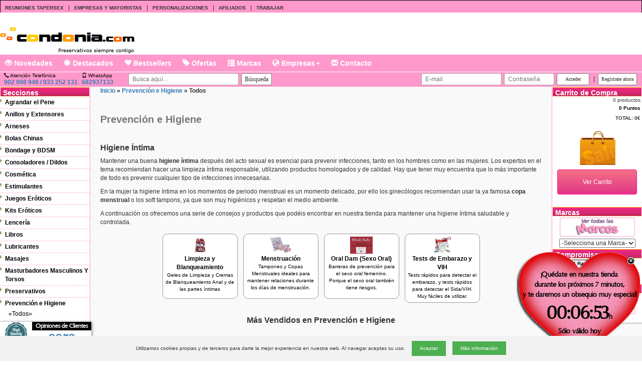

--- FILE ---
content_type: text/html; charset=utf-8
request_url: https://www.condonia.com/seccion/prevencion.ashx
body_size: 45884
content:


<!DOCTYPE html>

<html lang="es-es">
  
<head>
    <meta charset="utf-8" />
    <meta http-equiv="X-UA-Compatible" content="IE=edge">
    <meta name="viewport" content="width=device-width, initial-scale=1, maximum-scale=1, user-scalable=0"/>
    

	<meta http-equiv="Content-Type" content="text/html; charset=iso-8859-1" />
	<meta http-equiv="Window-target" content="_top">
	<meta http-equiv="Page-Enter" content="blendTrans(Duration=0.0)">
	<meta http-equiv="Page-Exit" content="blendTrans(Duration=0.0)">
	<meta http-equiv="content-language" content="es" />

    <title>Prevención e Higiene - 74 modelos de calidad para comprar - Condonia.com</title>

	<meta name="title" content="Prevención e Higiene - 74 modelos de calidad para comprar - Condonia.com">
	<meta name="subject" content="Prevención e Higiene - 74 modelos de calidad para comprar - Condonia.com">
	<meta name="author" content="TiendasEroticas.com" />
	<meta name="copyright" content="Condonia, S.L.">
	<meta name="keywords" content=",Prevención e Higiene, Condonia.com">
	<meta name="description" content="">
	<meta name="robots" content="INDEX,FOLLOW">
	<meta name="revisit-after" content="1 days">
	<meta name="language" content="Spanish">

	<link rel="shortcut icon" href="https://www.condonia.com/store/profiles/condonia.com/logo.ico">

    
<!-- Google Tag Manager -->
<script>(function (w, d, s, l, i) {
		w[l] = w[l] || []; w[l].push({
			'gtm.start':
				new Date().getTime(), event: 'gtm.js'
		}); var f = d.getElementsByTagName(s)[0],
			j = d.createElement(s), dl = l != 'dataLayer' ? '&l=' + l : ''; j.async = true; j.src =
				'https://www.googletagmanager.com/gtm.js?id=' + i + dl; f.parentNode.insertBefore(j, f);
	})(window, document, 'script', 'dataLayer', '
GTM-W76PP87S');</script>
<!-- End Google Tag Manager -->



    <script src="https://ajax.googleapis.com/ajax/libs/jquery/1.12.4/jquery.min.js"></script>   
    <link rel="stylesheet" href="https://ajax.googleapis.com/ajax/libs/jqueryui/1.12.1/themes/smoothness/jquery-ui.css">
    <script src="https://ajax.googleapis.com/ajax/libs/jqueryui/1.12.1/jquery-ui.min.js"></script>



    <link rel="stylesheet" href="https://ajax.googleapis.com/ajax/libs/jquerymobile/3.3.7/jquery.mobile.min.css">
    <script src="https://ajax.googleapis.com/ajax/libs/jquerymobile/3.3.7/jquery.mobile.min.js"></script>

    
    <!-- Latest compiled and minified CSS -->
    <link rel="stylesheet" href="https://maxcdn.bootstrapcdn.com/bootstrap/3.3.7/css/bootstrap.min.css" integrity="sha384-BVYiiSIFeK1dGmJRAkycuHAHRg32OmUcww7on3RYdg4Va+PmSTsz/K68vbdEjh4u" crossorigin="anonymous">

    <!-- Optional theme -->
    <link rel="stylesheet" href="https://maxcdn.bootstrapcdn.com/bootstrap/3.3.7/css/bootstrap-theme.min.css" integrity="sha384-rHyoN1iRsVXV4nD0JutlnGaslCJuC7uwjduW9SVrLvRYooPp2bWYgmgJQIXwl/Sp" crossorigin="anonymous">

    <!-- Latest compiled and minified JavaScript -->
    <script src="https://maxcdn.bootstrapcdn.com/bootstrap/3.3.7/js/bootstrap.min.js" integrity="sha384-Tc5IQib027qvyjSMfHjOMaLkfuWVxZxUPnCJA7l2mCWNIpG9mGCD8wGNIcPD7Txa" crossorigin="anonymous"></script>

    
    <link rel="stylesheet" href="https://cdn.jsdelivr.net/gh/fancyapps/fancybox@3.5.2/dist/jquery.fancybox.min.css" />
    <script src="https://cdn.jsdelivr.net/gh/fancyapps/fancybox@3.5.2/dist/jquery.fancybox.min.js"></script>

    <script type="text/javascript">
        $(document).ready(function() {
            $('[data-fancybox="imagenesProducto"]').fancybox({
                transitionEffect : "circular"
            });
        });
    </script>

    <style>
    .fancybox-image {
        border-radius: 10px;
    }
    </style>





	<link rel="stylesheet" href="https://www.condonia.com/store/profiles/condonia.com/styles.css?ver=20190924" type="text/css">

	<link rel="stylesheet" href="https://www.condonia.com/store/profiles/condonia.com/styles.responsive.css?ver=20191127" type="text/css">


	<script src="/scripts/utils.js"></script>

    
    <script type="text/javascript" src="https://www.condonia.com/store/scripts/helptip/helptip.js"></script>
    <link rel="stylesheet" href="https://www.condonia.com/store/scripts/helptip/helptip.css" type="text/css" media="screen" />

    <!-- Nifty: -->





<!-- Start of Zopim Live Chat Script -->
<script type="text/javascript">
    window.$zopim || (function (d, s) {
        var z = $zopim = function (c) { z._.push(c) }, $ =
z.s = d.createElement(s), e = d.getElementsByTagName(s)[0]; z.set = function (o
) { z.set._.push(o) }; $.setAttribute('charset', 'utf-8'); $.async = !0; z.set.
_ = []; $.src = ('https:' == d.location.protocol ? 'https://ssl' : 'http://cdn') +
'.zopim.com/?x83kwYlHzpB6GwrYZeRTFE9jZoAvd8sH'; $.type = 'text/java' + s; z.
t = +new Date; z._ = []; e.parentNode.insertBefore($, e)
    })(document, 'script')


    $zopim(function () {
        $zopim.livechat.setLanguage('es');
    });
</script>
<!-- End of Zopim Live Chat Script -->


<script language="javascript">
    //Specify the slider's images
    var leftrightslide=new Array();
    var iSlide = 0;
    var imagePath = 'https://cdn.tiendasdeinternet.com/store/profiles/condonia.com/images/';

    
    leftrightslide[iSlide++]='<a href="https://www.condonia.com/producto/my-size-pro-mix-preservativos-60-mm-28-unidades.ashx" title="Mix Preservativos 60 Mm 28 Unidades"><img src="https://www.condonia.com/store/images/empty84.gif" border="0" /><img src="https://cdn.tiendasdeinternet.com/store/images/products/sexshop/my-size/my-size-mix-preservativos-60-mm-28-unidades-low.png" border="0" /><img src="https://www.condonia.com/store/images/empty84.gif" border="0" style="border-right:1px solid #aaaaaa;" /></a>';
    
    leftrightslide[iSlide++]='<a href="https://www.condonia.com/producto/anne-dales-miton-natalia-rojo.ashx" title="Mitón Natália Rojo"><img src="https://www.condonia.com/store/images/empty84.gif" border="0" /><img src="https://cdn.tiendasdeinternet.com/store/images/products/sexshop/anne-dales/711029030-low.png" border="0" /><img src="https://www.condonia.com/store/images/empty84.gif" border="0" style="border-right:1px solid #aaaaaa;" /></a>';
    
    leftrightslide[iSlide++]='<a href="https://www.condonia.com/producto/spencer-fleetwood-burlesque-pezoneras-de-lentejuelas-rojas.ashx" title="Burlesque Pezoneras De Lentejuelas Rojas"><img src="https://www.condonia.com/store/images/empty84.gif" border="0" /><img src="https://cdn.tiendasdeinternet.com/store/images/products/sexshop/spencer-fleetwood/spencer-fleetwood-2-pezoneras-rojas-de-lentejuelas-low.png" border="0" /><img src="https://www.condonia.com/store/images/empty84.gif" border="0" style="border-right:1px solid #aaaaaa;" /></a>';
    
    leftrightslide[iSlide++]='<a href="https://www.condonia.com/producto/feelztoys-muvee-anillo-con-vibrador.ashx" title="Feelztoys Muvee Anillo Con Vibrador."><img src="https://www.condonia.com/store/images/empty84.gif" border="0" /><img src="https://cdn.tiendasdeinternet.com/store/images/products/sexshop/feelztoys/feelztoys-muvee-anillo-con-vibrador-low.png" border="0" /><img src="https://www.condonia.com/store/images/empty84.gif" border="0" style="border-right:1px solid #aaaaaa;" /></a>';
    
    leftrightslide[iSlide++]='<a href="https://www.condonia.com/producto/eros-lubricante-de-agua-100ml.ashx" title="Lubricante de Agua 100ml"><img src="https://www.condonia.com/store/images/empty84.gif" border="0" /><img src="https://cdn.tiendasdeinternet.com/store/images/products/sexshop/eros/Eros-Lubricante-Aqua-100ml-low.png" border="0" /><img src="https://www.condonia.com/store/images/empty84.gif" border="0" style="border-right:1px solid #aaaaaa;" /></a>';
    
    leftrightslide[iSlide++]='<a href="https://www.condonia.com/producto/perfect-fit-anillo-para-el-pene-ajustable-negro.ashx" title="Anillo Para El Pene Ajustable Negro"><img src="https://www.condonia.com/store/images/empty84.gif" border="0" /><img src="https://cdn.tiendasdeinternet.com/store/images/products/sexshop/perfect-fit/perfectfitbrand-perfectfit-anillo-para-el-pene-ajustable-negro-low.png" border="0" /><img src="https://www.condonia.com/store/images/empty84.gif" border="0" style="border-right:1px solid #aaaaaa;" /></a>';
    
    leftrightslide[iSlide++]='<a href="https://www.condonia.com/producto/sexampmischief-slender-impulse-fusta-de-cuero.ashx" title="Slender Impulse - Fusta de Cuero"><img src="https://www.condonia.com/store/images/empty84.gif" border="0" /><img src="https://cdn.tiendasdeinternet.com/store/images/products/sexshop/sexmischief/sexmischief-sex-michief-slender-impulse-fusta-leather-low.png" border="0" /><img src="https://www.condonia.com/store/images/empty84.gif" border="0" style="border-right:1px solid #aaaaaa;" /></a>';
    
    leftrightslide[iSlide++]='<a href="https://www.condonia.com/producto/sexampmischief-barra-separadora-munecas-o-tobillos.ashx" title="Barra Separadora Muñecas o Tobillos"><img src="https://www.condonia.com/store/images/empty84.gif" border="0" /><img src="https://cdn.tiendasdeinternet.com/store/images/products/sexshop/sexmischief/sexmischief-sex-mischief-barra-restringidora-low.png" border="0" /><img src="https://www.condonia.com/store/images/empty84.gif" border="0" style="border-right:1px solid #aaaaaa;" /></a>';
    
    leftrightslide[iSlide++]='<a href="https://www.condonia.com/producto/pretty-love-huevo-vibrador-debby.ashx" title="Huevo Vibrador Debby"><img src="https://www.condonia.com/store/images/empty84.gif" border="0" /><img src="https://cdn.tiendasdeinternet.com/store/images/products/sexshop/pretty-love/pretty-love-debby-amor-bonito-low.png" border="0" /><img src="https://www.condonia.com/store/images/empty84.gif" border="0" style="border-right:1px solid #aaaaaa;" /></a>';
    
    leftrightslide[iSlide++]='<a href="https://www.condonia.com/producto/satisfyer-men-revolucionario-masturbador.ashx" title="Satisfyer Men  Masturbador Masculino"><img src="https://www.condonia.com/store/images/empty84.gif" border="0" /><img src="https://cdn.tiendasdeinternet.com/store/images/products/sexshop/satisfyer/satisfyer-masturbador-de-hombres-low.png" border="0" /><img src="https://www.condonia.com/store/images/empty84.gif" border="0" style="border-right:1px solid #aaaaaa;" /></a>';
    
    leftrightslide[iSlide++]='<a href="https://www.condonia.com/producto/adrien-lastic-ocean-dream-huevo-vibrador.ashx" title="Ocean Dream Huevo Vibrador Rosa"><img src="https://www.condonia.com/store/images/empty84.gif" border="0" /><img src="https://cdn.tiendasdeinternet.com/store/images/products/sexshop/adrien-lastic/E24865-low.png" border="0" /><img src="https://www.condonia.com/store/images/empty84.gif" border="0" style="border-right:1px solid #aaaaaa;" /></a>';
    
    leftrightslide[iSlide++]='<a href="https://www.condonia.com/producto/obsessive-a717-fusta.ashx" title="A717 Fusta"><img src="https://www.condonia.com/store/images/empty84.gif" border="0" /><img src="https://cdn.tiendasdeinternet.com/store/images/products/lenceria/obsessive/obsessive-a717-fusta-low.png" border="0" /><img src="https://www.condonia.com/store/images/empty84.gif" border="0" style="border-right:1px solid #aaaaaa;" /></a>';
    
    leftrightslide[iSlide++]='<a href="https://www.condonia.com/producto/voulez-vous-set-cofre-navidad.ashx" title="Set Cofre Navidad"><img src="https://www.condonia.com/store/images/empty84.gif" border="0" /><img src="https://cdn.tiendasdeinternet.com/store/images/products/sexshop/voulez-vous/voulez-vous-voulez-vous-set-cofre-navidad-low.png" border="0" /><img src="https://www.condonia.com/store/images/empty84.gif" border="0" style="border-right:1px solid #aaaaaa;" /></a>';
    
    leftrightslide[iSlide++]='<a href="https://www.condonia.com/producto/plaisirs-secrets-aceite-masaje-nube-de-algodon-50ml.ashx" title="Aceite De Masaje Algodón Azúcar 59ml"><img src="https://www.condonia.com/store/images/empty84.gif" border="0" /><img src="https://cdn.tiendasdeinternet.com/store/images/products/sexshop/plaisir-secret/nube%20de%20algod%c3%b3n%20aceite%20plaisirs%20secret-low.png" border="0" /><img src="https://www.condonia.com/store/images/empty84.gif" border="0" style="border-right:1px solid #aaaaaa;" /></a>';
    
    leftrightslide[iSlide++]='<a href="https://www.condonia.com/producto/mai-incienso-con-feromonas-aroma-chocolate.ashx" title="Incienso con Feromonas Aroma Chocolate"><img src="https://www.condonia.com/store/images/empty84.gif" border="0" /><img src="https://cdn.tiendasdeinternet.com/store/images/products/sexshop/mai/Incienso-Feromonas-Chocolate-low.png" border="0" /><img src="https://www.condonia.com/store/images/empty84.gif" border="0" style="border-right:1px solid #aaaaaa;" /></a>';
    
    leftrightslide[iSlide++]='<a href="https://www.condonia.com/producto/blue-junker-automatic-pump-vision-con-manometro-bomba-vacio.ashx" title="Automatic Pump Vision con Manómetro - Bomba Vacío"><img src="https://www.condonia.com/store/images/empty84.gif" border="0" /><img src="https://cdn.tiendasdeinternet.com/store/images/products/sexshop/blue-junker/blue-junker-penis-pump-auto-vision-low.png" border="0" /><img src="https://www.condonia.com/store/images/empty84.gif" border="0" style="border-right:1px solid #aaaaaa;" /></a>';
    
    leftrightslide[iSlide++]='<a href="https://www.condonia.com/producto/sensual-intim-copa-menstrual-eureka-talla-s.ashx" title="Copa Menstrual Eureka! Talla S"><img src="https://www.condonia.com/store/images/empty84.gif" border="0" /><img src="https://cdn.tiendasdeinternet.com/store/images/products/sexshop/sensual-intim/Eureka-Cup-1-xi-low.png" border="0" /><img src="https://www.condonia.com/store/images/empty84.gif" border="0" style="border-right:1px solid #aaaaaa;" /></a>';
    
    leftrightslide[iSlide++]='<a href="https://www.condonia.com/producto/inverma-erekta-absolut-cream.ashx" title="Erekta Absolut Cream"><img src="https://www.condonia.com/store/images/empty84.gif" border="0" /><img src="https://cdn.tiendasdeinternet.com/store/images/products/sexshop/inverma/inverma-erekta-absolut-cream-low.png" border="0" /><img src="https://www.condonia.com/store/images/empty84.gif" border="0" style="border-right:1px solid #aaaaaa;" /></a>';
    
    leftrightslide[iSlide++]='<a href="https://www.condonia.com/producto/paris-hollywood-body-abierto-r80392.ashx" title="Body Abierto R80392 "><img src="https://www.condonia.com/store/images/empty84.gif" border="0" /><img src="https://cdn.tiendasdeinternet.com/store/images/products/sexshop/paris-hollywood/paris-hollywood-cuerpo-abierto-r80392-negro-tu-low.png" border="0" /><img src="https://www.condonia.com/store/images/empty84.gif" border="0" style="border-right:1px solid #aaaaaa;" /></a>';
    
    leftrightslide[iSlide++]='<a href="https://www.condonia.com/producto/nuei-hot-oil-coco.ashx" title="Hot Oil Coco "><img src="https://www.condonia.com/store/images/empty84.gif" border="0" /><img src="https://cdn.tiendasdeinternet.com/store/images/products/sexshop/nuei/nuei-hot-oil-coconut-low.png" border="0" /><img src="https://www.condonia.com/store/images/empty84.gif" border="0" style="border-right:1px solid #aaaaaa;" /></a>';
    
    var sliderheight = 100;
    
    </script>
    
<!-- Global site tag (gtag.js) - Google Analytics -->
<script async src="https://www.googletagmanager.com/gtag/js?id=G-CZQMJB8PN5"></script>
<script>
    window.dataLayer = window.dataLayer || [];
    function gtag(){dataLayer.push(arguments);}
    gtag('js', new Date());

    gtag('config', 'G-CZQMJB8PN5');
</script>

    <script src="https://www.google.com/recaptcha/api.js" async defer></script>


</head>


  <body class="body">


<!-- Google Tag Manager (noscript) -->
<noscript><iframe src="https://www.googletagmanager.com/ns.html?id=
GTM-W76PP87S" height="0" width="0" style="display:none;visibility:hidden"></iframe></noscript>
<!-- End Google Tag Manager (noscript) -->


    
    <div id="fb-root"></div>
    
    <script async defer crossorigin="anonymous" src="https://connect.facebook.net/es_LA/sdk.js#xfbml=1&version=v17.0&appId=169850339782575&autoLogAppEvents=1" nonce="2sPnCq39"></script>
    

<div class="selloDiv noresponsive">
    <a href="https://www.condonia.com/apartado/opiniones.ashx" title="Opiniones">

    <div class="selloDivImage">
        <img src="https://cdn.tiendasdeinternet.com/store/profiles/condonia.com/images/sello-calidad.png" class="selloImg" />
        Excelente
    </div>

    <div class="selloDivContent">
        <!--Garantía incluida<br />-->
        <div class="selloDivTitle">Opiniones de Clientes</div>
        <div class="selloPuntuacion">9,9/10</div>

        <div>
            <img src="https://cdn.tiendasdeinternet.com/store/profiles/condonia.com/images/star-sello.png" class="selloImgStar" />
            <img src="https://cdn.tiendasdeinternet.com/store/profiles/condonia.com/images/star-sello.png" class="selloImgStar" />
            <img src="https://cdn.tiendasdeinternet.com/store/profiles/condonia.com/images/star-sello.png" class="selloImgStar" />
            <img src="https://cdn.tiendasdeinternet.com/store/profiles/condonia.com/images/star-sello.png" class="selloImgStar" />
            <img src="https://cdn.tiendasdeinternet.com/store/profiles/condonia.com/images/star-sello.png" class="selloImgStar" />
        </div>
    </div>

    <div class="selloSpanTiny">Muy rápido y correcto todo.</div>

    </a>
</div>





<script type="text/javascript">

    //url: "store.aspx/GetPromoCode",
    function ShowPromoCode() {
        $.ajax({
            type: "POST",
            url: "https://www.condonia.com/store/store.aspx/GetPromoCode",       
            data: "{}",
            contentType: "application/json; charset=utf-8",
            dataType: "json",
            success: function (msg) {
                //$("#Result").innerText ="HOLA";
                var results = msg.d.split("#");
                document.getElementById("cupon").innerHTML = results[0];
                //document.getElementById("cuponLink").href = "https://www.condonia.com/tienda-erotica/sexshop.ashx?carrito=1&cupon=" + results[0];
                document.getElementById("cuponLink").href = "https://www.condonia.com/apartado/carrito.ashx?cupon=" + results[0];
                document.getElementById("descuento").innerHTML = results[1];

                document.getElementById("divContador").style.visibility = "hidden";
                document.getElementById("divCupon").style.visibility = "visible";
            }
        });
    }

    //var totalSeconds = 120;
    var totalSeconds = 420;
    function SessionCounterAlert(seconds) {
        setInterval(function () {
            seconds++;
            if (totalSeconds - seconds > 0)
                document.getElementById("seconds").innerHTML = toTimeString(totalSeconds - seconds);
        }, 1000);
        setTimeout(function () {
            //Show Popup before 20 seconds of timeout.
            //$find("mpeTimeout").show();
            ShowPromoCode();
        }, (totalSeconds - seconds) * 1000);
    };


    function toTimeString(seconds) {
        return (new Date(seconds * 1000)).toUTCString().match(/(\d\d:\d\d:\d\d)/)[0];
    }
</script>



<div id="divContador" class="divFlotante noresponsive" style="visibility:visible;">
    <div class="divClose"><img src="../store/profiles/condonia.com/images/close100x100.png" width="30" onclick="this.parentNode.parentNode.style.visibility='hidden';" alt="Cerrar" /></div>
    <div class="divContent">
        ¡Quédate en nuestra tienda<br />durante los próximos 7 minutos,<br />y te daremos un obsequio muy especial!<br />
        <span id="seconds" class="spanTimer"></span>h<br />
        Sólo válido <!--para--> hoy
        <!--
        <span class="spanTiny"">Puedes navegar por el resto de la tienda.</span>
        <span class="spanTiny">(Puedes cerrarme o arrastrarme...)</span>
        -->
    </div>
</div>
<div id="divCupon" class="divFlotante noresponsive" style="visibility:hidden;">
    <div class="divClose"><img src="../store/profiles/condonia.com/images/close100x100.png" width="30" onclick="this.parentNode.parentNode.style.visibility='hidden';" alt="Cerrar" /></div>
    <div class="divContent">
        <span class="spanBig">¡Enhorabuena!</span><br />
        Disfruta de un <b><span id="descuento" class="spanBig"></span></b>% de descuento<br />
        con tu cupón <a id="cuponLink"><b><span id="cupon" class="spanBig"></span></b></a>.<br />
        <span class="spanTiny">Cupón válido solo para hoy 22 de Enero.</span><br />
        <span class="spanTiny">Descubre cada día una nueva oferta...</span>
    </div>
</div>

<script type="text/javascript">

    $("#divContador").draggable({
        cursor: 'move'
    });
    $("#divCupon").draggable({
        cursor: 'move'
    });

</script>



	
    <form method="post" action="/seccion/prevencion.ashx" id="Form1">
<input type="hidden" name="__EVENTTARGET" id="__EVENTTARGET" value="" />
<input type="hidden" name="__EVENTARGUMENT" id="__EVENTARGUMENT" value="" />
<input type="hidden" name="__VIEWSTATE" id="__VIEWSTATE" value="/[base64]/[base64]" />

<div class="aspNetHidden">


<input type="hidden" name="__LASTFOCUS" id="__LASTFOCUS" value="" />

</div>

<script type="text/javascript">
//<![CDATA[
var theForm = document.forms['Form1'];
if (!theForm) {
    theForm = document.Form1;
}
function __doPostBack(eventTarget, eventArgument) {
    if (!theForm.onsubmit || (theForm.onsubmit() != false)) {
        theForm.__EVENTTARGET.value = eventTarget;
        theForm.__EVENTARGUMENT.value = eventArgument;
        theForm.submit();
    }
}
//]]>
</script>


<script src="/WebResource.axd?d=9t968lsD6ofZOn73FoUx3Y1nv712VONuNN3yyEJ1eBMEuvUSZSKxcUUSSRhfnq1WWkVZolebNtLWvuVWzpb36DpyyWzQA7zBI9OsijbfCjA1&amp;t=637814689746327080" type="text/javascript"></script>


<script src="/ScriptResource.axd?d=DU5MwtaXgcZeajGFLVW-cQh025gQbeuVRq3vuT3ZzCBZB8naz4bfLv8qdoC4kOY1d4WXEocP11El0MRA5riqa_JNoh1zoTmKGAFqJTbKLPialPSs25uYBDLdLTSUtame35rqQJqNNgkUL7klEb0PTjoS3jhFOg39GjQeI1dh9381&amp;t=49337fe8" type="text/javascript"></script>
<script src="/ScriptResource.axd?d=taimgYQQdqjkMJ0_-JWD2mMtTfKW2VKr0DhRPiOos9vuwlramLMQLE6BMTH_a6gFMVWmnV0IgXvU1YPUnRiiE4OWZ37-5dyX4hS1qr8iKxh5o4W58IM2sKkKVTOodRz8VwOMC3ywMat05HV_eyuLoI04G0PQx-DMGFfhOYbKEySGt_Cm_SkmI09RpRM4z9vs0&amp;t=49337fe8" type="text/javascript"></script>

<div id="divStore">

    <script type="text/javascript">
//<![CDATA[
Sys.WebForms.PageRequestManager._initialize('ScriptManager1', 'Form1', ['tstoreResponsiveTopMenu1$UpdatePanel1','storeResponsiveTopMenu1_UpdatePanel1','tctl21$UpdatePanel1','ctl21_UpdatePanel1','tctl31$UpdatePanel1','ctl31_UpdatePanel1','tctl32$UpdatePanel1','ctl32_UpdatePanel1'], [], [], 90, '');
//]]>
</script>


    
<script type="text/javascript">

    // DIALOG SHOPPING CART
    $(function () {
    //$(document).ready(function () {
        var dlg = $('#dialogShoppingCart').dialog({
            autoOpen: false,
            bgiframe: true,
            modal: true,
            draggable: false,
            resizable: true,
            //show: 'slide',
            hide: 'slide',
            height: 210,
            width: (screen.width <= 767 ? 250 : 400),
            /*
            buttons: {
                "Finalizar compra": function () {
                    document.location = 'https://www.condonia.com/apartado/carrito.ashx';
                }
                ,
                "Seguir comprando": function () {
                    //$(this).dialog("close");
                    $('#dialogShoppingCart').dialog("close");
                }
            }
            */

            /*
            ,
            open:function(){{
            $(this).parent().appendTo($("form:first"));
            }}
            */
            /*
            ,
            open: function (type, data) { cl
            $(this).parent().appendTo(jQuery("form:first"))
            },
            close: function (type, data) {
            }
            */
        });
        dlg.parent().appendTo(jQuery("form:first"));
    });

    $(window).resize(function () {
        $("#dialogShoppingCart").dialog("option", "position", { my: "center", at: "center", of: window });
    });


    function ShowDialogShoppingCart() {
        ShowDialogFavorite(null, null);
    }

    function ShowDialogShoppingCart(imageUrl) {
        ShowDialogFavorite(imageUrl, null);
    }

    function ShowDialogShoppingCart(imageUrl, message) {

        if (imageUrl && imageUrl.length > 0)
            document.all("imgShoppingCart").src = imageUrl;
        else
            document.all("imgShoppingCart").src = 'https://cdn.tiendasdeinternet.com/store/profiles/condonia.com/images/bolsa.gif';

        if (message && message.length > 0)
            document.getElementById("divModalMessage").innerHTML = "<br />" + message;
        else
            document.getElementById("divModalMessage").innerHTML = "<br />¡Producto añadido al carrito!";

        //document.getElementById("dialogShoppingCart").style.display = 'inline';
        //$('#dialogShoppingCart').dialog('option', 'modal', true).dialog('open');
        //$('#dialogShoppingCart').dialog('option', 'position', 'center').dialog('open');
        //$('#dialogShoppingCart').dialog('option', 'position', 'center');
        $('#dialogShoppingCart').dialog("open");

        //return true;
    };
</script>




<div id="dialogShoppingCart" class="informationWindow" title="Carrito de la Compra" style="display:none;">
    <!--
    <div class="divLogin" style="width:380px;height:85px;">
    -->
    <div class="divLogin">
        <div>
            <div id="divModalMessage" class="informationTitle" style="float:left;text-align:center;"><br />¡Producto añadido al carrito!</div>
            <div style="float:left;padding-left:50px;"><img id="imgShoppingCart" src="https://cdn.tiendasdeinternet.com/store/profiles/condonia.com/images/bolsa.gif" /></div>
        </div>


        <div style="padding-top:10px;">
            <input type="button" class="butContinue btn btn-md" value="Seguir comprando" onclick="$('#dialogShoppingCart').dialog('close');" />
            <!-- btn-success -->
            <input type="button" class="butAdd btn btn-md" value="Finalizar compra" onclick="document.location='https://www.condonia.com/apartado/carrito.ashx';" />
        </div>

    </div>
</div>


    
<script type="text/javascript">


    // DIALOG FAVORITE
    $(function () {
        //$(document).ready(function() {
        var dlg = $('#dialogFavorite').dialog({
            autoOpen: false,
            bgiframe: true,
            modal: true,
            draggable: false,
            resizable: false,
            //show: 'slide',
            hide: 'slide',
            height: 210,
            width: 400
            ,
            buttons: {
                "Ir a Favoritos": function () {
                    document.location = 'https://www.condonia.com/apartado/favoritos.ashx';
                }
                ,
                "Seguir comprando": function () {
                    //$(this).dialog("close");
                    $('#dialogFavorite').dialog("close");
                }
            }
            /*
            ,
            open:function(){{
            $(this).parent().appendTo($("form:first"));
            }}
            */
            /*
            ,
            open: function (type, data) {
            $(this).parent().appendTo(jQuery("form:first"))
            },
            close: function (type, data) {
            }
            */
        });
        dlg.parent().appendTo(jQuery("form:first"));
    });

    $(window).resize(function () {
        $("#dialogFavorite").dialog("option", "position", { my: "center", at: "center", of: window });
    });


    function ShowDialogFavorite() {
        ShowDialogFavorite(null, null);
    }

    function ShowDialogFavorite(imageUrl) {
        ShowDialogFavorite(imageUrl, null);
    }

    function ShowDialogFavorite(imageUrl, message) {

        if (imageUrl && imageUrl.length > 0)
            document.all("imgModalImage").src = imageUrl;
        //else
        //    document.all("imgModalImage").src = 'https://cdn.tiendasdeinternet.com/store/profiles/condonia.com/images/bolsa.gif';

        if (message && message.length > 0)
            document.getElementById("divModalMessage").innerHTML = "<br />" + message;
        else
            document.getElementById("divModalMessage").innerHTML = "¡Producto añadido a Tus Favoritos!";

        //document.getElementById("dialogFavorite").style.display = 'inline';
        //$('#dialogFavorite').dialog('option', 'modal', true).dialog('open');
        $('#dialogFavorite').dialog('open');
        //return true;
    };
</script>



<div id="dialogFavorite" title="Favorito" style="display:none;">

<div class="informationWindow">
    <!--
    <div class="divLogin" style="width:380px;height:90px;">
    -->
    <div class="divLogin">
        <div>
            <br />
            <div id="divModalMessage" class="informationTitle" style="float:left;" align="center">¡Producto añadido a Tus Favoritos!</div>
            <div style="float:left;padding-left:50px;"><img id="imgModalImage" src="https://cdn.tiendasdeinternet.com/store/profiles/condonia.com/images/bolsa.gif" /></div>
        </div>

        <div style="margin-top:-25px;">
        </div>
    </div>

</div>


</div>






    <!--
    <nav class="navbar navbar-default">
      <div class="container-fluid">
    -->
    <nav id="navResponsiveTopMenu" class="navbar navbar-inverse navbar-fixed-top">
      <div class="container">

<span id="storeResponsiveTopMenu1_UpdatePanel1">

        <div class="navbar-header">
          <button type="button" class="navbar-toggle collapsed" style="margin-right:-5px;" data-toggle="collapse" data-target="#navbar" aria-expanded="false" aria-controls="navbar">
            <span class="sr-only">Menú</span>
            <span class="icon-bar"></span>
            <span class="icon-bar"></span>
            <span class="icon-bar"></span>
          </button>

          <a class="navbar-brand" href="https://www.condonia.com" style="margin-right:5px;"><img id="imgMobileLogo" class="img-responsive" src="https://www.condonia.com/store/profiles/condonia.com/logo-mobile.png" alt="Condonia.com" /></a>

        

            <a id="aFinishOrder" href="https://www.condonia.com/apartado/pedidos.ashx"><button type="button" class="btn btn-md btn-warning" style="margin-top:8px;">Mi Cuenta</button></a>

        
        </div>

</span>


        <div id="navbar" class="navbar-collapse collapse">
          <ul class="nav navbar-nav">

            <li>
                <div class="col-xs-12 col-sm-12 col-md-12 col-lg-12 gray" style="text-align:center;">
                    <div style="display:table;margin:0 auto;">
                        <div id="storeResponsiveTopMenu1_panelSearch" onkeypress="javascript:return WebForm_FireDefaultButton(event, &#39;storeResponsiveTopMenu1_lnkSearch&#39;)">
	
                        <div style="float:left;">
                            <input name="storeResponsiveTopMenu1$txtSearch" type="text" id="storeResponsiveTopMenu1_txtSearch" class="form-control" placeholder="Buscar..." />
                        </div>
                        <div style="float:left;">
                            <a id="storeResponsiveTopMenu1_lnkSearch" class="btn btn-md btn-default" href="javascript:__doPostBack(&#39;storeResponsiveTopMenu1$lnkSearch&#39;,&#39;&#39;)"><span aria-hidden="true" class="glyphicon glyphicon-search"></span></a>
                        </div>
                        
</div>
                    </div>
                </div>
            </li>


    <li><div class="col-xs-6 col-sm-6 col-md-4 col-lg-3 gray" style="padding:10px;text-align:center;"><a href="https://www.condonia.com/apartado/login.ashx" title="Identifícate"><button type="button" class="btn btn-md btn-default" style="width:140px;"><span class="glyphicon glyphicon glyphicon-user"></span> Identifícate</button></a></div></li>


            <!--
            <li><div class="col-xs-6 col-sm-6 col-md-4 col-lg-3 gray" style="padding:10px;text-align:center;"><a href="https://www.condonia.com/apartado/pedidos.ashx"><button type="button" class="btn btn-md btn-primary" style="width:140px;"><span class="glyphicon glyphicon-shopping-cart"></span> Mis Pedidos</button></a></div></li>

            <li><div class="col-xs-6 col-sm-6 col-md-4 col-lg-3 gray" style="padding:10px;text-align:center;"><a href="addresses.aspx"><button type="button" class="btn btn-md btn-primary" style="width:140px;"><span class="glyphicon glyphicon-user"></span> Mis Direcciones</button></a></div></li>
            -->

            <!--
            <li><a href="tel:+34902 998 948 / 933 252 131"><button type="button" class="btn btn-md btn-primary">Llámanos: 902 998 948 / 933 252 131</button></a></li>
            -->
            <li><div class="col-xs-6 col-sm-6 col-md-4 col-lg-3 gray" style="padding:10px;text-align:center;"><a href="tel:+34933252131"><button type="button" class="btn btn-md btn-primary" style="width:140px;"><span class="glyphicon glyphicon-earphone"></span> Llámanos</button></a></div></li>


<li><div class="col-xs-6 col-sm-6 col-md-4 col-lg-3 gray" style="padding:10px;text-align:center;"><a href="https://www.condonia.com/apartado/ofertas.ashx" title="Ofertas"><button type="button" class="btn btn-md btn-primary" style="width:140px;"><span class="glyphicon glyphicon glyphicon-tag"></span> Ofertas</button></a></div></li>

<li><div class="col-xs-6 col-sm-6 col-md-4 col-lg-3 gray" style="padding:10px;text-align:center;"><a href="https://www.condonia.com/apartado/novedades.ashx" title="Novedades"><button type="button" class="btn btn-md btn-primary" style="width:140px;"><span class="glyphicon glyphicon glyphicon-eye-open"></span> Novedades</button></a></div></li>

<li><div class="col-xs-6 col-sm-6 col-md-4 col-lg-3 gray" style="padding:10px;text-align:center;"><a href="https://www.condonia.com/apartado/destacados.ashx" title="Productos Destacados"><button type="button" class="btn btn-md btn-primary" style="width:140px;"><span class="glyphicon glyphicon glyphicon-certificate"></span> Destacados</button></a></div></li>

<li><div class="col-xs-6 col-sm-6 col-md-4 col-lg-3 gray" style="padding:10px;text-align:center;"><a href="https://www.condonia.com/apartado/bestsellers.ashx" title="Productos Más Vendidos"><button type="button" class="btn btn-md btn-primary" style="width:140px;"><span class="glyphicon glyphicon glyphicon-heart"></span> Bestsellers</button></a></div></li>



<!--
<li><div class="col-xs-6 col-sm-6 col-md-4 col-lg-3 gray" style="padding:10px;text-align:center;"><a href="https://www.condonia.com/tienda-erotica/sexshop.ashx" title="Tienda de Condonia.com">Inicio</a></div></li>
-->



<li><div class="col-xs-6 col-sm-6 col-md-4 col-lg-3 gray" style="padding:10px;text-align:center;"><a href="https://www.condonia.com/apartado/consulta.ashx" title="Contacto"><button type="button" class="btn btn-md btn-primary" style="width:140px;"><span class="glyphicon glyphicon glyphicon-envelope"></span> Contacto</button></a></div></li>


<li><div class="col-xs-6 col-sm-6 col-md-4 col-lg-3 gray" style="padding:10px;text-align:center;"><a href="https://www.condonia.com/apartado/marcas.ashx"><button type="button" class="btn btn-md btn-info" style="width:140px;"><span class="glyphicon glyphicon-th-list"></span> Marcas</button></a></div></li>


<!-- <a ...><button type="button" class="btn btn-md btn-info" style="width:140px;">NOMBRE</button></a> -->


    <li><div class="col-xs-6 col-sm-6 col-md-4 col-lg-3 gray" style="padding:10px;text-align:center;"><a href="https://www.condonia.com/seccion/agrandar-el-pene.ashx" title="Agrandar el Pene"><button type="button" class="btn btn-md btn-info" style="width:140px;">Agrandar el Pene</button></a></div></li>

    <li><div class="col-xs-6 col-sm-6 col-md-4 col-lg-3 gray" style="padding:10px;text-align:center;"><a href="https://www.condonia.com/seccion/anillos-anillas.ashx" title="Anillos y Extensores"><button type="button" class="btn btn-md btn-info" style="width:140px;">Anillos y Extensores</button></a></div></li>

    <li><div class="col-xs-6 col-sm-6 col-md-4 col-lg-3 gray" style="padding:10px;text-align:center;"><a href="https://www.condonia.com/seccion/arneses.ashx" title="Arneses"><button type="button" class="btn btn-md btn-info" style="width:140px;">Arneses</button></a></div></li>

    <li><div class="col-xs-6 col-sm-6 col-md-4 col-lg-3 gray" style="padding:10px;text-align:center;"><a href="https://www.condonia.com/seccion/bolas-chinas.ashx" title="Bolas Chinas"><button type="button" class="btn btn-md btn-info" style="width:140px;">Bolas Chinas</button></a></div></li>

    <li><div class="col-xs-6 col-sm-6 col-md-4 col-lg-3 gray" style="padding:10px;text-align:center;"><a href="https://www.condonia.com/seccion/bondage.ashx" title="Bondage y BDSM"><button type="button" class="btn btn-md btn-info" style="width:140px;">Bondage y BDSM</button></a></div></li>

    <li><div class="col-xs-6 col-sm-6 col-md-4 col-lg-3 gray" style="padding:10px;text-align:center;"><a href="https://www.condonia.com/seccion/consoladores-dildos.ashx" title="Consoladores / Dildos"><button type="button" class="btn btn-md btn-info" style="width:140px;">Consoladores</button></a></div></li>

    <li><div class="col-xs-6 col-sm-6 col-md-4 col-lg-3 gray" style="padding:10px;text-align:center;"><a href="https://www.condonia.com/seccion/cosmetica-belleza.ashx" title="Cosmética"><button type="button" class="btn btn-md btn-info" style="width:140px;">Cosmética</button></a></div></li>

    <li><div class="col-xs-6 col-sm-6 col-md-4 col-lg-3 gray" style="padding:10px;text-align:center;"><a href="https://www.condonia.com/seccion/estimulantes-sexuales.ashx" title="Estimulantes"><button type="button" class="btn btn-md btn-info" style="width:140px;">Estimulantes</button></a></div></li>

    <li><div class="col-xs-6 col-sm-6 col-md-4 col-lg-3 gray" style="padding:10px;text-align:center;"><a href="https://www.condonia.com/seccion/juegos-eroticos.ashx" title="Juegos Eróticos"><button type="button" class="btn btn-md btn-info" style="width:140px;">Juegos Eróticos</button></a></div></li>

    <li><div class="col-xs-6 col-sm-6 col-md-4 col-lg-3 gray" style="padding:10px;text-align:center;"><a href="https://www.condonia.com/seccion/kits-eroticos.ashx" title="Kits Eróticos"><button type="button" class="btn btn-md btn-info" style="width:140px;">Kits Eróticos</button></a></div></li>

    <li><div class="col-xs-6 col-sm-6 col-md-4 col-lg-3 gray" style="padding:10px;text-align:center;"><a href="https://www.condonia.com/seccion/lenceria-sexy.ashx" title="Lencería"><button type="button" class="btn btn-md btn-info" style="width:140px;">Lencería</button></a></div></li>

    <li><div class="col-xs-6 col-sm-6 col-md-4 col-lg-3 gray" style="padding:10px;text-align:center;"><a href="https://www.condonia.com/seccion/libros-sexualidad.ashx" title="Libros"><button type="button" class="btn btn-md btn-info" style="width:140px;">Libros</button></a></div></li>

    <li><div class="col-xs-6 col-sm-6 col-md-4 col-lg-3 gray" style="padding:10px;text-align:center;"><a href="https://www.condonia.com/seccion/lubricantes.ashx" title="Lubricantes"><button type="button" class="btn btn-md btn-info" style="width:140px;">Lubricantes</button></a></div></li>

    <li><div class="col-xs-6 col-sm-6 col-md-4 col-lg-3 gray" style="padding:10px;text-align:center;"><a href="https://www.condonia.com/seccion/masajes.ashx" title="Masajes"><button type="button" class="btn btn-md btn-info" style="width:140px;">Masajes</button></a></div></li>

    <li><div class="col-xs-6 col-sm-6 col-md-4 col-lg-3 gray" style="padding:10px;text-align:center;"><a href="https://www.condonia.com/seccion/juguetes-hombre.ashx" title="Masturbadores Masculinos Y Torsos"><button type="button" class="btn btn-md btn-info" style="width:140px;">Masturbadores Masculinos Y Torsos</button></a></div></li>

    <li><div class="col-xs-6 col-sm-6 col-md-4 col-lg-3 gray" style="padding:10px;text-align:center;"><a href="https://www.condonia.com/seccion/preservativos-condones.ashx" title="Preservativos"><button type="button" class="btn btn-md btn-info" style="width:140px;">Preservativos</button></a></div></li>

    <li><div class="col-xs-6 col-sm-6 col-md-4 col-lg-3 gray" style="padding:10px;text-align:center;"><a href="https://www.condonia.com/seccion/prevencion.ashx" title="Prevención e Higiene"><button type="button" class="btn btn-md btn-info" style="width:140px;">Prevención e Higiene</button></a></div></li>

    <li><div class="col-xs-6 col-sm-6 col-md-4 col-lg-3 gray" style="padding:10px;text-align:center;"><a href="https://www.condonia.com/seccion/anal.ashx" title="Sexo Anal"><button type="button" class="btn btn-md btn-info" style="width:140px;">Sexo Anal</button></a></div></li>

    <li><div class="col-xs-6 col-sm-6 col-md-4 col-lg-3 gray" style="padding:10px;text-align:center;"><a href="https://www.condonia.com/seccion/vending.ashx" title="Vending"><button type="button" class="btn btn-md btn-info" style="width:140px;">Vending</button></a></div></li>

    <li><div class="col-xs-6 col-sm-6 col-md-4 col-lg-3 gray" style="padding:10px;text-align:center;"><a href="https://www.condonia.com/seccion/vibradores-juguetes.ashx" title="Vibradores"><button type="button" class="btn btn-md btn-info" style="width:140px;">Vibradores</button></a></div></li>






          </ul>
        </div><!--/.navbar-collapse -->
      </div>
      
    </nav>


    <div id="divPageHeader" class="page-header"></div>



<div id="mainbody">
<div id="maintable">
    <div class="lineaBannerSuperior" style="float:left;width:100%;"><table width="100%" height="40" cellpadding="0" cellspacing="0" class="lineaHeader fontHeader" style="font-size:12px;text-transform:uppercase;"><tr><td 
height="20" width="5"><nobr>&nbsp;&nbsp;&nbsp;<a href="http://www.condonia.com/reuniones/tapersex.aspx" class="colink8" onMouseover="ddrivetip('&lt;font 
class=&quot;font&quot;&gt; Concierta una Reunión &lt;br/&gt &lt;b&gt Condonia Tapersex &lt;/b&gt  &lt;/font&gt;', 161)" onMouseout="hideddrivetip()"><b>Reuniones 
Tapersex</b></a>&nbsp;&nbsp;&nbsp;</nobr></td><td width="5"><nobr>|&nbsp;&nbsp;&nbsp;<a href="http://www.condonia.com/empresas/tiendas.aspx" class="colink8" 
onMouseover="ddrivetip('&lt;font class=&quot;font&quot;&gt; Date de Alta como &lt;b&gt Mayorista &lt;/b&gt  &lt;/font&gt;', 161)" onMouseout="hideddrivetip
()"><b>Empresas y Mayoristas</b></a>&nbsp;&nbsp;&nbsp;</nobr></td><td width="5"><nobr>|&nbsp;&nbsp;&nbsp;<a 
href="http://www.condonia.com/empresas/personalizacion.aspx" class="colink8" onMouseover="ddrivetip('&lt;font class=&quot;font&quot;&gt; Solicita exclusivos 
&lt;br/&gt &lt;b&gt Preservativos Personalizados &lt;/b&gt  &lt;/font&gt;', 161)" onMouseout="hideddrivetip
()"><b>Personalizaciones</b></a>&nbsp;&nbsp;&nbsp;</nobr></td><td width="5"><nobr>|&nbsp;&nbsp;&nbsp;<a href="http://www.condonia.com/afiliados/afiliados.aspx" 
class="colink8" onMouseover="ddrivetip('&lt;font class=&quot;font&quot;&gt; Panel de &lt;b&gt Afiliados &lt;/b&gt  &lt;/font&gt;', 161)" 
onMouseout="hideddrivetip()"><b>Afiliados</b></a>&nbsp;&nbsp;&nbsp;</nobr></td><td width="5"><nobr>|&nbsp;&nbsp;&nbsp;<a 
href="http://www.condonia.com/reuniones/trabajar.aspx" class="colink8" onMouseover="ddrivetip('&lt;font class=&quot;font&quot;&gt; ¿Quieres formar parte de 
nuestro equipo? &lt;br/&gt &lt;b&gt Date de alta como Asesora Comercial &lt;/b&gt  &lt;/font&gt;', 161)" onMouseout="hideddrivetip
()"><b>Trabajar</b></a>&nbsp;&nbsp;&nbsp;</nobr></td><td>&nbsp;</td></tr></table></div>


    <div class="lineaLogo">
            <div class="divLogo">
            <!--
            <a href="https://www.condonia.com/" title="Condonia.com"><img id="img2" src="https://www.condonia.com/store/profiles/condonia.com/logo.png" alt="Condonia.com" border="0" /></a>
            -->
            <!--
            <a href="https://www.condonia.com" title="Condonia.com"><img id="img1" src="https://www.condonia.com/store/profiles/condonia.com/logo.png" alt="Condonia.com" border="0" /></a>
            -->
            <a href="https://www.condonia.com/tienda-erotica/sexshop.ashx" title="Condonia.com"><img id="img1" src="https://www.condonia.com/store/profiles/condonia.com/logo.png" alt="Condonia.com" border="0" /></a>
            </div>

            <div class="divSlideRandom"><script src="https://www.condonia.com/store/../scripts/slide.js"></script></div>
		    <!--
 		    <td align="right" height="5" width="5"><a href="../blog/index.aspx" title="Blog de Noticias"><img id="img2" src="https://www.condonia.com/store/profiles/condonia.com/blog.png" border="0"></a></td>
 		    -->
 		    
    </div>

 
        <div class="margenSuperior">
    

<div class="top-menu">
    <ul class="nav nav-pills">

	



    
        <li class="nav-item">
            <a class="nav-link  topMenuEspecial2" 
            href="https://www.condonia.com/apartado/novedades.ashx" title="Novedades"><span class="glyphicon glyphicon glyphicon-eye-open"></span> Novedades</a>
        </li>
    
        <li class="nav-item">
            <a class="nav-link  topMenuEspecial3" 
            href="https://www.condonia.com/apartado/destacados.ashx" title="Destacados"><span class="glyphicon glyphicon glyphicon-certificate"></span> Destacados</a>
        </li>
    
        <li class="nav-item">
            <a class="nav-link  topMenuEspecial4" 
            href="https://www.condonia.com/apartado/bestsellers.ashx" title="Bestsellers"><span class="glyphicon glyphicon glyphicon-heart"></span> Bestsellers</a>
        </li>
    
        <li class="nav-item">
            <a class="nav-link  topMenuEspecial1" 
            href="https://www.condonia.com/apartado/ofertas.ashx" title="Ofertas"><span class="glyphicon glyphicon glyphicon-tag"></span> Ofertas</a>
        </li>
	
        <li class="nav-item">
            <a class="nav-link " 
            href="https://www.condonia.com/apartado/marcas.ashx" title="Marcas"><span class="glyphicon glyphicon-th-list"></span> Marcas</a>
        </li>
     <!-- CondoniaFramework.ApartadosEmpresas -->
        <li class="nav-item dropdown">
            <a class="nav-link dropdown-toggle" 
            data-toggle="dropdown" href="#" title="Empresas"><span class="glyphicon glyphicon-globe"></span> Empresas<b class="caret"></b></a>
            <div class="dropdown-menu" id="dropdown-menu-empresas">
              <div class="dropdown-item"><a href="https://www.condonia.com/articulo/preservativos-personalizados.ashx"><nobr>Preservativos Personalizados</nobr></a></div>
              <div class="dropdown-divider" style="border-bottom:1px #aaa dotted;"></div>
              <div class="dropdown-item"><a href="https://mayoristas.condonia.com/subseccion/preservativos-granel-mayoristas.ashx" target="_blank"><nobr>Preservativos al por Mayor</nobr></a></div>
              <div class="dropdown-divider" style="border-bottom:1px #aaa dotted;"></div>
              <div class="dropdown-item"><a href="https://mayoristas.condonia.com/store/store.aspx?usuario=alta" target="_blank"><nobr>Alta de Precios de Empresa<!--Catálogo de Precios Mayorista--></nobr></a></div>
              <!--
              <div class="dropdown-divider" style="border-bottom:1px #aaa dotted;"></div>
              <div class="dropdown-item"><a href="https://www.condonia.com/subseccion/vending-expendedoras.ashx"><nobr>Máquinas Vending</nobr></a></div>
              -->
            </div>
        </li>
	


        <li class="nav-item">
            <a class="nav-link " 
            href="https://www.condonia.com/apartado/consulta.ashx" title="Contacto"><span class="glyphicon glyphicon glyphicon-envelope"></span> Contacto</a>
        </li>


    

    </ul>
</div>

<div class="top-menu-bottom-margin"></div>



     </div> 
    <div class="lineaHeader">

            <div style="float:left;vertical-align:middle;margin-left:8px;text-align:left;"><span class="glyphicon glyphicon glyphicon-earphone"></span>
                Atención Telefónica
                <div class="divHeaderPhone"><a href="tel:+34902 998 948 / 933 252 131" class="fontHeaderPhone">902 998 948 / 933 252 131</a></div>
            </div>
        
            <div style="float:left;vertical-align:middle;margin-left:8px;text-align:left;"><span class="glyphicon glyphicon glyphicon-phone"></span>
                WhatsApp
                <div class="divHeaderPhone"><a target="_blank" href="https://api.whatsapp.com/send?phone=34682937133" class="fontHeaderPhone">682937133</a></div>
            </div>
        
        <div class="fontHeader" style="float:left;">
<script language="javascript">
function pulsadoEnter(evt)
{
    evt = evt || window.event;
    var keyCode = evt.which || evt.keyCode || evt.charCode;

    return ((keyCode != null) && (keyCode == 13));
}

function buscarProductos()
{
    //window.location.href='https://www.condonia.com/tienda-erotica/sexshop.ashx?busqueda=' + document.getElementById('storeSearch_txtMenuBuscar').value;
    window.location.href='https://www.condonia.com/tienda-erotica/sexshop.ashx?busqueda=__buscar__'.replace('__buscar__', document.getElementById('storeSearch_txtMenuBuscar').value);
}
</script>


<!--
<input type="text" id="txtMenuBuscar" name="txtMenuBuscar" size="20" class="font" onkeypress="buscarProductos">
-->
<div id="storeSearch1_panelBuscar" onkeypress="javascript:return WebForm_FireDefaultButton(event, &#39;storeSearch1_butBuscar&#39;)">
	

<div style="float:left;padding-right:5px;">
<input name="storeSearch1$txtMenuBuscar" type="text" id="storeSearch1_txtMenuBuscar" class="inputUsuario" placeholder="Busca aquí..." style="width:220px;" />
</div>

<div style="float:left;padding-right:5px;">
<input type="submit" name="storeSearch1$butBuscar" value="Búsqueda" id="storeSearch1_butBuscar" title="Buscar Productos y/o Artículos" class="buttonHeader" />
</div>


</div>
</div>
        
        <div class="fontHeader" style="float:right;">

<div style="vertical-align:middle;">


<div id="storeLogin1_panelLogin" onkeypress="javascript:return WebForm_FireDefaultButton(event, &#39;storeLogin1_butLogin&#39;)">
	
    <!--
    <div style="float:left;padding-right:5px;padding-top:3px;">E-mail:</div>
    -->
    <div style="float:left;padding-right:5px;">
        <input name="storeLogin1$txtEmail" type="text" maxlength="50" id="storeLogin1_txtEmail" class="inputUsuario" title="E-mail" placeholder="E-mail" style="width:160px;" />
    </div>
    <!--
    <div style="float:left;padding-right:5px;padding-top:3px;">Contraseña:</div>
    -->
    <div style="float:left;padding-right:5px;">
        <input name="storeLogin1$txtPassword" type="password" maxlength="20" id="storeLogin1_txtPassword" class="inputUsuario" title="Password" placeholder="Contraseña" style="width:100px;" />
    </div>
    <div style="float:left;padding-right:5px;">
        <input type="submit" name="storeLogin1$butLogin" value="Acceder" id="storeLogin1_butLogin" title="Acceder a mi cuenta" class="buttonHeader" style="width:65px;font-size:10px" />
    </div>
        <!--
        &nbsp;
        <a href="https://www.condonia.com/apartado/login.ashx" class="linkHeader" onMouseover="ddrivetip('&lt;font class=&quot;bfont&quot;&gt; Date de alta pinchando aquí si eres nuevo &lt;/font&gt;', 161)" onMouseout="hideddrivetip()">
        -->
    <div style="float:left;padding-right:5px;">
        &nbsp;|&nbsp;
        <input type="submit" name="storeLogin1$butAlta" value="Regístrate ahora" id="storeLogin1_butAlta" title="Darse de Alta ahora" class="buttonHeader" style="font-size:10px" />    <!-- width:100px;-->
    </div>



<!--
</div>
<div style="vertical-align:middle;">

<a href="https://www.condonia.com/apartado/alta.ashx" class="linkHeader" onMouseover="ddrivetip('&lt;font class=&quot;bfont&quot;&gt; Date de alta pinchando aquí si eres nuevo &lt;/font&gt;', 161)" onMouseout="hideddrivetip()">Registrarse ahora</a>
<br />
<a href="https://www.condonia.com/apartado/login.ashx" class="linkHeader" onMouseover="ddrivetip('&lt;font class=&quot;bfont&quot;&gt; ¿Has olvidado la contraseña? &lt;/font&gt;', 161)" onMouseout="hideddrivetip()">Recuperar contraseña</a>
-->


</div>

</div>

</div>


    </div>

    <div class="panelesContainer">
        
	    <div class="panelIzquierdo">
<div class="bloqueIzquierdo "><div class="cabeceraBloqueIzquierdo cabeceraSecciones" style="margin:1px;">Secciones</div>
<div class="tdSecciones">
	<a class="menuSecciones" href="https://www.condonia.com/seccion/agrandar-el-pene.ashx" title="Agrandar el Pene">Agrandar el Pene</a>
	
</div>

<div class="tdSecciones">
	<a class="menuSecciones" href="https://www.condonia.com/seccion/anillos-anillas.ashx" title="Anillos y Extensores">Anillos y Extensores</a>
	
</div>

<div class="tdSecciones">
	<a class="menuSecciones" href="https://www.condonia.com/seccion/arneses.ashx" title="Arneses">Arneses</a>
	
</div>

<div class="tdSecciones">
	<a class="menuSecciones" href="https://www.condonia.com/seccion/bolas-chinas.ashx" title="Bolas Chinas">Bolas Chinas</a>
	
</div>

<div class="tdSecciones">
	<a class="menuSecciones" href="https://www.condonia.com/seccion/bondage.ashx" title="Bondage y BDSM">Bondage y BDSM</a>
	
</div>

<div class="tdSecciones">
	<a class="menuSecciones" href="https://www.condonia.com/seccion/consoladores-dildos.ashx" title="Consoladores / Dildos">Consoladores / Dildos</a>
	
</div>

<div class="tdSecciones">
	<a class="menuSecciones" href="https://www.condonia.com/seccion/cosmetica-belleza.ashx" title="Cosmética">Cosmética</a>
	
</div>

<div class="tdSecciones">
	<a class="menuSecciones" href="https://www.condonia.com/seccion/estimulantes-sexuales.ashx" title="Estimulantes">Estimulantes</a>
	
</div>

<div class="tdSecciones">
	<a class="menuSecciones" href="https://www.condonia.com/seccion/juegos-eroticos.ashx" title="Juegos Eróticos">Juegos Eróticos</a>
	
</div>

<div class="tdSecciones">
	<a class="menuSecciones" href="https://www.condonia.com/seccion/kits-eroticos.ashx" title="Kits Eróticos">Kits Eróticos</a>
	
</div>

<div class="tdSecciones">
	<a class="menuSecciones" href="https://www.condonia.com/seccion/lenceria-sexy.ashx" title="Lencería">Lencería</a>
	
</div>

<div class="tdSecciones">
	<a class="menuSecciones" href="https://www.condonia.com/seccion/libros-sexualidad.ashx" title="Libros">Libros</a>
	
</div>

<div class="tdSecciones">
	<a class="menuSecciones" href="https://www.condonia.com/seccion/lubricantes.ashx" title="Lubricantes">Lubricantes</a>
	
</div>

<div class="tdSecciones">
	<a class="menuSecciones" href="https://www.condonia.com/seccion/masajes.ashx" title="Masajes">Masajes</a>
	
</div>

<div class="tdSecciones">
	<a class="menuSecciones" href="https://www.condonia.com/seccion/juguetes-hombre.ashx" title="Masturbadores Masculinos Y Torsos">Masturbadores Masculinos Y Torsos</a>
	
</div>

<div class="tdSecciones">
	<a class="menuSecciones" href="https://www.condonia.com/seccion/preservativos-condones.ashx" title="Preservativos">Preservativos</a>
	
</div>

<div class="tdSecciones">
	<a class="menuSecciones" href="https://www.condonia.com/seccion/prevencion.ashx" title="Prevención e Higiene">Prevención e Higiene</a>
	<div id="ctl19_repeaterSecciones_divSubsecciones_16" class="divSubsecciones">
		<div id="ctl19_repeaterSecciones_trTodos_16" class="tdSubsecciones">
            &nbsp;<a class="menuSubsecciones" href="https://www.condonia.com/seccion/prevencion.ashx?showAll=1"
            title="Ver todos los productos de la sección Prevención e Higiene">«Todos»</a>
		</div>

		
		
		<div class="tdSubsecciones">
            &nbsp;<a class='menuSubsecciones' href='https://www.condonia.com/subseccion/limpieza-y-blanqueamiento.ashx' title='Limpieza y Blanqueamiento'>Limpieza y Blanqueamiento</a>
		</div>
		
		<div class="tdSubsecciones">
            &nbsp;<a class='menuSubsecciones' href='https://www.condonia.com/subseccion/menstruacion.ashx' title='Menstruación'>Menstruación</a>
		</div>
		
		<div class="tdSubsecciones">
            &nbsp;<a class='menuSubsecciones' href='https://www.condonia.com/subseccion/prevencion-oral-safe.ashx' title='Oral Dam (Sexo Oral)'>Oral Dam (Sexo Oral)</a>
		</div>
		
		<div class="tdSubsecciones">
            &nbsp;<a class='menuSubsecciones' href='https://www.condonia.com/subseccion/test-del-vih.ashx' title='Tests de Embarazo y VIH'>Tests de Embarazo y VIH</a>
		</div>
		
	</div>
</div>

<div class="tdSecciones">
	<a class="menuSecciones" href="https://www.condonia.com/seccion/anal.ashx" title="Sexo Anal">Sexo Anal</a>
	
</div>

<div class="tdSecciones">
	<a class="menuSecciones" href="https://www.condonia.com/seccion/vending.ashx" title="Vending">Vending</a>
	
</div>

<div class="tdSecciones">
	<a class="menuSecciones" href="https://www.condonia.com/seccion/vibradores-juguetes.ashx" title="Vibradores">Vibradores</a>
	
</div>



    <div class="tdSecciones"><a class="menuSecciones menuEspecial1" href="https://www.condonia.com/apartado/ofertas.ashx" title="Ofertas">Ofertas</a></div>
	
    <div class="tdSecciones"><a class="menuSecciones menuEspecial2" href="https://www.condonia.com/apartado/novedades.ashx" title="Novedades">Novedades</a></div>
    
    <div class="tdSecciones"><a class="menuSecciones menuEspecial3" href="https://www.condonia.com/apartado/destacados.ashx" title="Destacados">Destacados</a></div>
    
    <div class="tdSecciones"><a class="menuSecciones menuEspecial4" href="https://www.condonia.com/apartado/bestsellers.ashx" title="Bestsellers">Bestsellers</a></div>
    </div><div class="bloqueIzquierdo ">

<div style="padding:2px;text-align:center;">
	<!--
	onclick="openWindow('https://www.condonia.com/store/envios.aspx','Envios','fullscreen=no,toolbar=no,location=no,status=no,menubar=no,scrollbars=yes,resizable=no',605,350,'center','ignoreLink','',0,'');return document.MM_returnValue"><img src="https://www.condonia.com/store/images/envios4.gif" border="0"></a>
	-->

    

    <div style="color:#ff3366;background: url(https://cdn.tiendasdeinternet.com/store/profiles/condonia.com/images/envios-back.png) no-repeat;">


<!--

        <div style="height:14px;"></div>

        <font style="font-size:18px;font-family:Trebuchet MS;">
        <b>Envío en 24h</b>
        </font>

        <br />

        <font style="font-size:10px;font-family:Trebuchet MS;"><b>Desde</b></font>
        <font style="font-size:40px;font-family:Trebuchet MS;">
        2,99&euro;
        </font>

        <br />

        <font style="font-size:12px;">
        <b>Gratis desde 59 &euro;</b>
        </font>

        <br />

        <font style="font-size:9px;font-family:Trebuchet MS;color:#000;">
        Discretos | Sin distintivos
        </font>
-->

        <div style="height:12px;"></div>

        <div style="font-size:18px;font-family:Trebuchet MS;height:18px;">
        <b>Envío en 24h</b>
        </div>

        <div style="font-size:10px;font-family:Trebuchet MS;height:50px;">
            <b>Desde</b>
    	    <font style="font-size:40px;font-family:Trebuchet MS;">
        	2,99&euro;
        	</font>
        </div>
    
        <div style="font-size:12px;">
        <b>Gratis desde 59 &euro;</b>
        </div>

        <div style="font-size:9px;font-family:Trebuchet MS;color:#000;">
        <!--100% -->
        Discretos | Sin distintivos
    	</div>

        <div align="center">
        <nobr>
		<a class="linkPanel" title="Condiciones generales de envío" href="#"
		onclick="openWindow('https://www.condonia.com/store/popups/popupCondicionesEnvios.aspx','Envios','fullscreen=no,toolbar=no,location=no,status=no,menubar=no,scrollbars=yes,resizable=no',650,450,'center','ignoreLink','',0,'');return document.MM_returnValue">Más info...</a>
        </nobr>
        </div>

        <div style="height:14px;"></div>

    </div>

    
</div>
</div><div class="bloqueIzquierdo "><div class="cabeceraBloqueIzquierdo " style="margin:1px;"><nobr>Tiendas Físicas</nobr></div>

<div style="text-align:center;padding:2px;">
    <a href="https://www.condonia.com/apartado/donde-estamos.ashx" title="Tiendas Físicas" class="link9">
        <img src="https://www.condonia.com/store/images/tiendas-fisicas-0.jpg" class="imgDetail" title="Tiendas Físicas" alt="Ven a visitarnos" style="border: 1px solid #000000;" />
        <br />
        ¡Ven a visitarnos!
    </a>
</div>
</div><div class="bloqueIzquierdo "><div class="cabeceraBloqueIzquierdo " style="margin:1px;">Filtra por Precio</div>

<div style="text-align:center;padding:2px;">
    Filtrar por <select name="ctl13$ddlPrecios" onchange="javascript:setTimeout(&#39;__doPostBack(\&#39;ctl13$ddlPrecios\&#39;,\&#39;\&#39;)&#39;, 0)" id="ctl13_ddlPrecios" class="font" style="width:120px;">
	<option value="0-100000">Todos</option>
	<option value="0-15">Menos de 15 €</option>
	<option value="15-30">De 15 a 30 €</option>
	<option value="30-50">De 30 a 50 €</option>
	<option value="50-100">De 50 a 100 €</option>
	<option value="100-100000">M&#225;s de 100 €</option>

</select>
</div>
</div><div class="bloqueIzquierdo "><div class="cabeceraBloqueIzquierdo " style="margin:1px;">Ofertas</div>
    <div style="text-align:center;padding:2px;">
        <a class="link1" href="https://www.condonia.com/apartado/ofertas.ashx" title="Ofertas">
        <img src="https://cdn.tiendasdeinternet.com/store/profiles/condonia.com/images/ofertas-high.png" width="150" title="Ver todas las Ofertas" alt="Ver todas las Ofertas" class="imgDetail" border="0" />
        </a>
    </div>

    <div style="text-align:center;padding:2px;"
	
    >
	    <a class="link1" href="https://www.condonia.com/producto/pasante-preservativos-sensitive-ultrafino-12-unidades.ashx" title="Pasante Preservativo Sensitive Ultrafino 12 Uds">
	    <img src="https://cdn.tiendasdeinternet.com/store/images/products/sexshop/pasante/pasante-preservativos-sensitive-ultrafino-12-unidades-low.png" class="imgDetail" />
	    <br />
	    <b>Pasante</b>
	    <br />
	    <b>Pasante Preservativos Sensitive Ultrafino 12 Unidades</b>
	    <br />

	    <font class='catalogoPrecioAnterior'>6,95 €</font>&nbsp;&nbsp;<br><font class='catalogoPrecioDetalleOferta'>3,74 €</font>
	    <br /><br />

	    <font class="fontBloque">Preservativos finos de Pasante para una sensibilidad su...</font>
	    </a>

	</div>
</div><div class="bloqueIzquierdo "><div class="cabeceraBloqueIzquierdo " style="margin:1px;">Destacados</div>
    <div style="text-align:center;padding:2px;">
        <a class="link1" href="https://www.condonia.com/apartado/destacados.ashx" title="Destacados">
        <img src="https://cdn.tiendasdeinternet.com/store/profiles/condonia.com/images/destacados-high.png" width="150" title="Ver los Destacados" alt="Ver los Destacados" class="imgDetail" border="0" />
        </a>
    </div>

    <div style="text-align:center;padding:2px;"
	
    >
	    <a class="link1" href="https://www.condonia.com/producto/sensitex-lubricante-3-5ml-bolsa-100.ashx" title="Sensitex Gel Lubricante 3,5ml (100 uds)">
	    <img src="https://cdn.tiendasdeinternet.com/store/images/products/sexshop/sensitex/sensitex-lube-foil-front-low.png" class="imgDetail" />
	    <br />
	    <b>Sensitex</b>
	    <br />
	    <b>Sensitex Gel Lubricante 3,5ml (100 uds)</b>
	    <br />

	    <font class='catalogoPrecioAnterior'>29,95 €</font>&nbsp;&nbsp;<br><font class='catalogoPrecioOferta'>24,95 €</font>
	    <br /><br />

	    <font class="fontBloque">GEL LUBRICANTE CON CERTIFICADO SANITARIOPack de 100 sob...</font>
	    </a>

	</div>
</div>


	    </div>

        
	    <div class="panelCentral">
<span id="labBreadcrumb" class="fontPath" itemscope="" itemtype="http://schema.org/BreadcrumbList"><span itemprop="itemListElement" itemscope itemtype="http://schema.org/ListItem"><meta itemprop="position" content="1" /><a href="https://www.condonia.com/tienda-erotica/sexshop.ashx" title="Página principal" itemtype="https://schema.org/Thing" itemprop="item"><span itemprop="name">Inicio</span></a></span> » <span itemprop="itemListElement" itemscope itemtype="http://schema.org/ListItem"><meta itemprop="position" content="2" /><a href="https://www.condonia.com/seccion/prevencion.ashx" title="Prevención e Higiene" itemtype="https://schema.org/Thing" itemprop="item"><span itemprop="name">Prevención e Higiene</span></a></span> » <span>Todos</span></span>

            
		    <div align="center">
            <span id="labMensajeSuperior" class="fontMensajesWarning"></span>
            </div>

		    
            <div style="vertical-align:middle;">
                
                <br /><h1>Prevención e Higiene</h1>
            </div>
            <div id="divHeaderDescription">
                <span id="lblHeaderDescription" class="fontHeaderDescription"><h2><br /></h2><h2>Higiene Íntima</h2><p>Mantener una buena <b>higiene íntima</b> después del acto sexual es esencial para prevenir infecciones, tanto en los hombres como en las mujeres. Los expertos en el tema recomiendan hacer una limpieza íntima responsable, utilizando productos homologados y de calidad. Hay que tener muy encuentra que lo más importante de todo es prevenir cualquier tipo de infecciones innecesarias.&nbsp;</p><p>En la mujer la higiene íntima en los momentos de periodo menstrual es un momento delicado, por ello los ginecólogos recomiendan usar la ya famosa&nbsp;<b>copa menstrual&nbsp;</b>o los soft tampons, ya que son muy higiénicos y respetan el medio ambiente.&nbsp;</p><p>A continuación os ofrecemos una serie de consejos y productos que podéis encontrar en nuestra tienda para mantener una higiene íntima saludable y controlada.&nbsp;</p></span>
		    </div>

            

            

<!--

-->









<div style="width:100%;text-align:center;">

<!--
<a class='subsecciones' href='https://www.condonia.com/seccion/prevencion.ashx?showAll=1' title='Ver todos'>

        <div class="tdSubseccion" style="display:inline-block;text-align:center;padding:5px;">
            <br />
	        <img src="https://cdn.tiendasdeinternet.com/store/profiles/condonia.com/images/vertodos.gif" alt="Ver todos" title="Ver todos" class="imgSubseccion" />
            <br />
	        <div class="subseccionesDescripcion">Todos los productos de Prevención e Higiene</div>
        </div>
</a>
-->



<a class="subsecciones" href="https://www.condonia.com/subseccion/limpieza-y-blanqueamiento.ashx" title="Limpieza y Blanqueamiento">

    <div class="tdSubseccion" style="display:inline-block;text-align:center;padding:5px;vertical-align:top;">

        <div style="height:36px;">
            <img src="https://cdn.tiendasdeinternet.com/store/images/products/sexshop/sensitex/Sensitex-Enjuagues-100-uds-1-thumbnail.png" class="imgSubseccion" />
        </div>

	    Limpieza y Blanqueamiento

	    <div class="subseccionesDescripcion">
	    Geles de Limpieza y Cremas de Blanqueamiento Anal y de las partes íntimas
	    </div>
	</div>
</a>



<a class="subsecciones" href="https://www.condonia.com/subseccion/menstruacion.ashx" title="Menstruación">

    <div class="tdSubseccion" style="display:inline-block;text-align:center;padding:5px;vertical-align:top;">

        <div style="height:36px;">
            <img src="https://cdn.tiendasdeinternet.com/store/images/products/sexshop/beppy/beppy-soft-comfort-tampons-30-thumbnail.png" class="imgSubseccion" />
        </div>

	    Menstruación

	    <div class="subseccionesDescripcion">
	    Tampones y Copas Menstruales ideales para mantener relaciones durante los días de menstruación.
	    </div>
	</div>
</a>



<a class="subsecciones" href="https://www.condonia.com/subseccion/prevencion-oral-safe.ashx" title="Oral Dam (Sexo Oral)">

    <div class="tdSubseccion" style="display:inline-block;text-align:center;padding:5px;vertical-align:top;">

        <div style="height:36px;">
            <img src="https://cdn.tiendasdeinternet.com/store/images/products/sexshop/varios/oral-safe-thumbnail.png" class="imgSubseccion" />
        </div>

	    Oral Dam (Sexo Oral)

	    <div class="subseccionesDescripcion">
	    Barreras de prevención para el sexo oral femenino. Porque el sexo oral también tiene riesgos.
	    </div>
	</div>
</a>



<a class="subsecciones" href="https://www.condonia.com/subseccion/test-del-vih.ashx" title="Tests de Embarazo y VIH">

    <div class="tdSubseccion" style="display:inline-block;text-align:center;padding:5px;vertical-align:top;">

        <div style="height:36px;">
            <img src="https://cdn.tiendasdeinternet.com/store/images/products/sexshop/pasante/pasante-insti-hiv-test-kit-1-thumbnail.png" class="imgSubseccion" />
        </div>

	    Tests de Embarazo y VIH

	    <div class="subseccionesDescripcion">
	    Tests rápidos para detectar el embarazo, y tests rápidos para detectar el Sida/VIH. Muy fáciles de utilizar.
	    </div>
	</div>
</a>



</div>

	


<style>.novisible { display:none; }</style>

<span id="ctl31_UpdatePanel1">

<div align="center">

<!-- CssClass="cabeceraProductosComprados"  -->
<div class="catalogoTitle"><span id="ctl31_lblTitulo">Más Vendidos en Prevención e Higiene</span></div>






<div class="catalogo"><div class="catalogoCelda"><div class='divCatalogCellTop'><div class="divCatalogName"><a href='https://www.condonia.com/producto/brevia-caja-de-12-toallitas-intimas-sobres-individuales.ashx' class='catalogoProducto' title='Brevia Caja de 12 Toallitas Íntimas Sobres Individuales'>Brevia Caja de 12 Toallitas Íntimas Sobres Individuales</a></div><div class='catalogoFeatures'>Ref. BRE0002</div><div class='catalogoDivImagen'><div id="divFreeShipping" style="text-align:left;position:absolute;padding-left:0px;padding-top:0px;"><img src="https://cdn.tiendasdeinternet.com/store/profiles/condonia.com/images/bestseller-product-thumbnail.png" border="0" /></div><a href='https://www.condonia.com/producto/brevia-caja-de-12-toallitas-intimas-sobres-individuales.ashx' class='catalogoProducto' title='Brevia Caja de 12 Toallitas Íntimas Sobres Individuales'><img src='https://cdn.tiendasdeinternet.com/store/images/products/sexshop/brevia/Brevia-Individual-high.png' border='0' alt='Brevia Caja de 12 Toallitas Íntimas Sobres Individuales' title='Brevia Caja de 12 Toallitas Íntimas Sobres Individuales' class='catalogImage' /></a></div><div class='catalogoUnidades'>12 unidades</div><div class='catalogoDescripcion'>Caja de 12 toallitas húmedas íntimas hipoalergénicas Salustar, en sobres individuales. Toallitas húm...</div></div><div class='divCatalogCellBottom'><div class='divCatalogPrice'><div class='catalogoPrecio'>1,95 &euro;</div></div><div class='divCatalogUnits'><nobr><font class='catalogoDescripcion'>Uds:</font><select name="ctl31$ddlQuantity0" id="ctl31_ddlQuantity0" class="catalogoSelectUnidades" idPack="192264">
	<option value="1">1</option>
	<option value="2">2</option>
	<option value="3">3</option>
	<option value="4">4</option>
	<option value="5">5</option>
	<option value="6">6</option>
	<option value="7">7</option>
	<option value="8">8</option>
	<option value="9">9</option>
	<option value="10">10</option>
	<option value="15">15</option>
	<option value="20">20</option>
	<option value="25">25</option>
	<option value="50">50</option>

</select></nobr></div><div class='divCatalogAddButton'><button type="submit" name="ctl31$butAdd0" value="" onclick="ShowDialogShoppingCart(&#39;https://cdn.tiendasdeinternet.com/store/images/products/sexshop/brevia/Brevia-Individual-low.png&#39;);" id="ctl31_butAdd0" title="Añadir al carrito" class="butAdd btn btn-md" idPack="192264" style="cursor:pointer;">Añadir al carrito</button></div></div></div><div class="catalogoCelda"><div class='divCatalogCellTop'><div class="divCatalogName"><a href='https://www.condonia.com/producto/sensitex-dediles-lubricados-finger-cots-144-uds.ashx' class='catalogoProducto' title='Sensitex Dediles Lubricados - Finger Cots (144 uds)'>Sensitex Dediles Lubricados - Finger Cots (144 uds)</a></div><div class='catalogoFeatures'>Ref. STX0030</div><div class='catalogoDivImagen'><div id="divFreeShipping" style="text-align:left;position:absolute;padding-left:0px;padding-top:0px;"><img src="https://cdn.tiendasdeinternet.com/store/profiles/condonia.com/images/bestseller-product-thumbnail.png" border="0" /></div><a href='https://www.condonia.com/producto/sensitex-dediles-lubricados-finger-cots-144-uds.ashx' class='catalogoProducto' title='Sensitex Dediles Lubricados - Finger Cots (144 uds)'><img src='https://cdn.tiendasdeinternet.com/store/images/products/sexshop/sensitex/sensitex-fingercots-144-white-1000px-high.png' border='0' alt='Sensitex Dediles Lubricados - Finger Cots (144 uds)' title='Sensitex Dediles Lubricados - Finger Cots (144 uds)' class='catalogImage' /></a></div><div class='catalogoUnidades'>144 unidades</div><div class='catalogoFeatures' align='center'><nobr>Ancho: <b>27mm.</b></nobr> <nobr>Largo: <b>80mm.</b></nobr> <nobr>Grosor: <b>0,045mm.</b></nobr></div><br /><div class='catalogoDescripcion'>Dediles de látex de caucho natural lubricados de forma cilíndrica, con cómodo ajuste, indicados en e...</div></div><div class='divCatalogCellBottom'><div class='divCatalogPrice'><div class='catalogoPrecio'>33,95 &euro;</div></div><div class='divCatalogUnits'><nobr><font class='catalogoDescripcion'>Uds:</font><select name="ctl31$ddlQuantity1" id="ctl31_ddlQuantity1" class="catalogoSelectUnidades" idPack="255168">
	<option value="1">1</option>
	<option value="2">2</option>
	<option value="3">3</option>
	<option value="4">4</option>
	<option value="5">5</option>
	<option value="6">6</option>
	<option value="7">7</option>
	<option value="8">8</option>
	<option value="9">9</option>
	<option value="10">10</option>
	<option value="15">15</option>
	<option value="20">20</option>
	<option value="25">25</option>
	<option value="50">50</option>

</select></nobr></div><div class='divCatalogAddButton'><button type="submit" name="ctl31$butAdd1" value="" onclick="ShowDialogShoppingCart(&#39;https://cdn.tiendasdeinternet.com/store/images/products/sexshop/sensitex/sensitex-fingercots-144-white-1000px-low.png&#39;);" id="ctl31_butAdd1" title="Añadir al carrito" class="butAdd btn btn-md" idPack="255168" style="cursor:pointer;">Añadir al carrito</button></div></div></div><div class="catalogoCelda"><div class='divCatalogCellTop'><div class="divCatalogName"><a href='https://www.condonia.com/producto/soft-tampons-normal-50.ashx' class='catalogoProducto' title='Joydivision Soft-tampons Pack 50 Uds'>Joydivision Soft Tampons Normal 50</a></div><div class='catalogoFeatures'>Ref. JOY0064</div><div class='catalogoDivImagen'><div id="divFreeShipping" style="text-align:left;position:absolute;padding-left:0px;padding-top:0px;"><img src="https://cdn.tiendasdeinternet.com/store/profiles/condonia.com/images/bestseller-product-thumbnail.png" border="0" /></div><a href='https://www.condonia.com/producto/soft-tampons-normal-50.ashx' class='catalogoProducto' title='Joydivision Soft-tampons Pack 50 Uds'><img src='https://cdn.tiendasdeinternet.com/store/images/products/sexshop/joydivision/12208_Soft-Tampons_50er_normal-high.png' border='0' alt='Joydivision Soft-tampons Pack 50 Uds' title='Joydivision Soft-tampons Pack 50 Uds' class='catalogImage' /></a></div><div class='catalogoUnidades'>50 unidades</div><div class='catalogoDescripcion'>Los Originales Soft Tampones han sido desarrollados conforme a los más modernos conocimientos de gin...</div></div><div class='divCatalogCellBottom'><div class='divCatalogPrice'><div class='catalogoPrecioAnterior'>74,94 &euro;</div>&nbsp;&nbsp;<div class='catalogoPrecioOferta'>48,29 &euro;</div><div class='divDiscountRate'>-36%</div></div><div class='divCatalogUnits'><nobr><font class='catalogoDescripcion'>Uds:</font><select name="ctl31$ddlQuantity2" id="ctl31_ddlQuantity2" class="catalogoSelectUnidades" idPack="118579">
	<option value="1">1</option>
	<option value="2">2</option>
	<option value="3">3</option>
	<option value="4">4</option>
	<option value="5">5</option>
	<option value="6">6</option>
	<option value="7">7</option>
	<option value="8">8</option>
	<option value="9">9</option>
	<option value="10">10</option>
	<option value="15">15</option>
	<option value="20">20</option>
	<option value="25">25</option>
	<option value="50">50</option>

</select></nobr></div><div class='divCatalogAddButton'><button type="submit" name="ctl31$butAdd2" value="" onclick="ShowDialogShoppingCart(&#39;https://cdn.tiendasdeinternet.com/store/images/products/sexshop/joydivision/12208_Soft-Tampons_50er_normal-low.png&#39;);" id="ctl31_butAdd2" title="Añadir al carrito" class="butAdd btn btn-md" idPack="118579" style="cursor:pointer;">Añadir al carrito</button></div></div></div><div class="catalogoCelda"><div class='divCatalogCellTop'><div class="divCatalogName"><a href='https://www.condonia.com/producto/beppy-humeda-tampones-8-piezas.ashx' class='catalogoProducto' title='Beppy Wet (Tampones Húmedos) - 8'>Beppy Wet (Tampones Húmedos) - 8</a></div><div class='catalogoFeatures'>Ref. BEP0002</div><div class='catalogoDivImagen'><div id="divFreeShipping" style="text-align:left;position:absolute;padding-left:0px;padding-top:0px;"><img src="https://cdn.tiendasdeinternet.com/store/profiles/condonia.com/images/bestseller-product-thumbnail.png" border="0" /></div><a href='https://www.condonia.com/producto/beppy-humeda-tampones-8-piezas.ashx' class='catalogoProducto' title='Beppy Wet (Tampones Húmedos) - 8'><img src='https://cdn.tiendasdeinternet.com/store/images/products/sexshop/beppy/beppy-comfort-tampons-wet-8-ni-high.png' border='0' alt='Beppy Wet (Tampones Húmedos) - 8' title='Beppy Wet (Tampones Húmedos) - 8' class='catalogImage' /></a></div><div class='catalogoUnidades'>8 unidades</div><div class='catalogoDescripcion'>Amortiguando la espuma especial lactagel. vida activa durante la menstruación. Hasta 8 horas de prot...</div></div><div class='divCatalogCellBottom'><div class='divCatalogPrice'><div class='catalogoPrecioAnterior'>21,95 &euro;</div>&nbsp;&nbsp;<div class='catalogoPrecioOferta'>18,50 &euro;</div><div class='divDiscountRate'>-16%</div></div><div class='divCatalogUnits'><nobr><font class='catalogoDescripcion'>Uds:</font><select name="ctl31$ddlQuantity3" id="ctl31_ddlQuantity3" class="catalogoSelectUnidades" idPack="107765">
	<option value="1">1</option>
	<option value="2">2</option>
	<option value="3">3</option>
	<option value="4">4</option>
	<option value="5">5</option>
	<option value="6">6</option>
	<option value="7">7</option>
	<option value="8">8</option>
	<option value="9">9</option>
	<option value="10">10</option>
	<option value="15">15</option>
	<option value="20">20</option>
	<option value="25">25</option>
	<option value="50">50</option>

</select></nobr></div><div class='divCatalogAddButton'><button type="submit" name="ctl31$butAdd3" value="" onclick="ShowDialogShoppingCart(&#39;https://cdn.tiendasdeinternet.com/store/images/products/sexshop/beppy/beppy-comfort-tampons-wet-8-ni-low.png&#39;);" id="ctl31_butAdd3" title="Añadir al carrito" class="butAdd btn btn-md" idPack="107765" style="cursor:pointer;">Añadir al carrito</button></div></div></div></div>
<div></div>



</div>


</span>


<style>.novisible { display:none; }</style>

<span id="ctl32_UpdatePanel1">

<div align="center">

<!-- CssClass="cabeceraProductosComprados"  -->
<div class="catalogoTitle"><span id="ctl32_lblTitulo">Novedades de Prevención e Higiene</span></div>

<div id="ctl32_divOrder" class="divOrder" align="right" style="text-align:center; padding-top:10px; padding-right:15px;">
    Ordenar por
    <select name="ctl32$ddlOrderBy" onchange="javascript:setTimeout(&#39;__doPostBack(\&#39;ctl32$ddlOrderBy\&#39;,\&#39;\&#39;)&#39;, 0)" id="ctl32_ddlOrderBy" class="text">
	<option selected="selected" value="RelevanciaAsc">Relevancia</option>
	<option value="BestsellerAsc">M&#225;s Vendidos</option>
	<option value="NovedadDesc">Novedades</option>
	<option value="NovedadAsc">Antiguos</option>
	<option value="PrecioAsc">Precio m&#225;s Bajo</option>
	<option value="PrecioDesc">Precio m&#225;s Alto</option>
	<option value="NombreAsc">Nombre (A-Z)</option>
	<option value="NombreDesc">Nombre (Z-A)</option>

</select>
</div>

<div class='pagDivMain'><input type='hidden' name='numPage' value='1' /><span class='pagFirst noresponsive'><span>Primero</span></span> <span class='pagPrevious noresponsive'><span>Anterior&nbsp;</span></span> <span class='pagCurrent'><span>1</span></span> <a href='?page=2' title='Ir a la página 2' class='pagPages'><span>2</span></a> <a href='?page=3' title='Ir a la página 3' class='pagPages'><span>3</span></a> <a href='?page=2' title='Ir a la página siguiente' class='pagNext noresponsive'><span>&nbsp;Siguiente</span></a> <a href='?page=3' title='Ir a la última página' class='pagLast noresponsive'><span>Último</span></a> </div>


<div class="catalogo"><div class="catalogoCelda"><div class='divCatalogCellTop'><div class="divCatalogName"><a href='https://www.condonia.com/producto/pasante-test-del-vih-insti-hiv-test-kit.ashx' class='catalogoProducto' title='BioLytical Test del VIH / Sida (Insti HIV Test Kit)'>BioLytical Test del VIH / Sida (Insti HIV Test Kit)</a></div><div class='catalogoFeatures'>Ref. LYT0001</div><div class='catalogoDivImagen'><a href='https://www.condonia.com/producto/pasante-test-del-vih-insti-hiv-test-kit.ashx' class='catalogoProducto' title='BioLytical Test del VIH / Sida (Insti HIV Test Kit)'><img src='https://cdn.tiendasdeinternet.com/store/images/products/sanitario/biolytical/biolytical-insti-VIH-test-high.png' border='0' alt='BioLytical Test del VIH / Sida (Insti HIV Test Kit)' title='BioLytical Test del VIH / Sida (Insti HIV Test Kit)' class='catalogImage' /></a></div><div class='catalogoUnidades'>&nbsp;</div><div class='catalogoDescripcion'>El test más rápido del mundo para la detección de los anticuerpos VIH1 y VIH2 (Virus Inmunodeficienc...</div></div><div class='divCatalogCellBottom'><br /><em class='culink4'>Producto Agotado</em></div></div><div class="catalogoCelda"><div class='divCatalogCellTop'><div class="divCatalogName"><a href='https://www.condonia.com/producto/yoba-nature-copa-menstrual-color-rosa.ashx' class='catalogoProducto' title='Yoba Copa Menstrual Silicona Rosa Talla S'>Yoba Copa Menstrual Color Rosa S</a></div><div class='catalogoFeatures'>Ref. YOB0007</div><div class='catalogoDivImagen'><div id="divFreeShipping" style="text-align:left;position:absolute;padding-left:0px;padding-top:0px;"><img src="https://cdn.tiendasdeinternet.com/store/profiles/condonia.com/images/featured-product-thumbnail.png" border="0" /></div><a href='https://www.condonia.com/producto/yoba-nature-copa-menstrual-color-rosa.ashx' class='catalogoProducto' title='Yoba Copa Menstrual Silicona Rosa Talla S'><img src='https://cdn.tiendasdeinternet.com/store/images/products/sexshop/yoba/yoba-nature-taza-menstrual-pink-s-high.png' border='0' alt='Yoba Copa Menstrual Silicona Rosa Talla S' title='Yoba Copa Menstrual Silicona Rosa Talla S' class='catalogImage' /></a></div><div class='catalogoUnidades'>&nbsp;</div><div class='catalogoDescripcion'>Las copas menstruales de Yoba Nature, como todas las copas menstruales son una alternativa sana al t...</div></div><div class='divCatalogCellBottom'><div class='divCatalogPrice'><div class='catalogoPrecioAnterior'>12,95 &euro;</div>&nbsp;&nbsp;<div class='catalogoPrecioOferta'>6,50 &euro;</div><div class='divDiscountRate'>-50%</div></div><div class='divCatalogUnits'><nobr><font class='catalogoDescripcion'>Uds:</font><select name="ctl32$ddlQuantity1" id="ctl32_ddlQuantity1" class="catalogoSelectUnidades" idPack="147961">
	<option value="1">1</option>
	<option value="2">2</option>
	<option value="3">3</option>
	<option value="4">4</option>
	<option value="5">5</option>
	<option value="6">6</option>
	<option value="7">7</option>
	<option value="8">8</option>
	<option value="9">9</option>
	<option value="10">10</option>
	<option value="15">15</option>
	<option value="20">20</option>
	<option value="25">25</option>
	<option value="50">50</option>

</select></nobr></div><div class='divCatalogAddButton'><button type="submit" name="ctl32$butAdd1" value="" onclick="ShowDialogShoppingCart(&#39;https://cdn.tiendasdeinternet.com/store/images/products/sexshop/yoba/yoba-nature-taza-menstrual-pink-s-low.png&#39;);" id="ctl32_butAdd1" title="Añadir al carrito" class="butAdd btn btn-md" idPack="147961" style="cursor:pointer;">Añadir al carrito</button></div></div></div><div class="catalogoCelda"><div class='divCatalogCellTop'><div class="divCatalogName"><a href='https://www.condonia.com/producto/yoba-nature-taza-esterilizadora-copa-menstrual.ashx' class='catalogoProducto' title='Yoba Vaso Esterilizador Copa Silicona'>Yoba Taza Esterilizadora Copa Menstrual</a></div><div class='catalogoFeatures'>Ref. YOB0010</div><div class='catalogoDivImagen'><div id="divFreeShipping" style="text-align:left;position:absolute;padding-left:0px;padding-top:0px;"><img src="https://cdn.tiendasdeinternet.com/store/profiles/condonia.com/images/featured-product-thumbnail.png" border="0" /></div><a href='https://www.condonia.com/producto/yoba-nature-taza-esterilizadora-copa-menstrual.ashx' class='catalogoProducto' title='Yoba Vaso Esterilizador Copa Silicona'><img src='https://cdn.tiendasdeinternet.com/store/images/products/sexshop/yoba/yoba-nature-taza-esterilizador-pink-yoba-high.png' border='0' alt='Yoba Vaso Esterilizador Copa Silicona' title='Yoba Vaso Esterilizador Copa Silicona' class='catalogImage' /></a></div><div class='catalogoUnidades'>&nbsp;</div><div class='catalogoDescripcion'>Práctica taza plegable esterilizadora de copa menstruales , para el transportar y guardar tu copa me...</div></div><div class='divCatalogCellBottom'><div class='divCatalogPrice'><div class='catalogoPrecio'>9,95 &euro;</div></div><div class='divCatalogUnits'><nobr><font class='catalogoDescripcion'>Uds:</font><select name="ctl32$ddlQuantity2" id="ctl32_ddlQuantity2" class="catalogoSelectUnidades" idPack="147964">
	<option value="1">1</option>
	<option value="2">2</option>
	<option value="3">3</option>
	<option value="4">4</option>
	<option value="5">5</option>
	<option value="6">6</option>
	<option value="7">7</option>
	<option value="8">8</option>
	<option value="9">9</option>
	<option value="10">10</option>
	<option value="15">15</option>
	<option value="20">20</option>
	<option value="25">25</option>
	<option value="50">50</option>

</select></nobr></div><div class='divCatalogAddButton'><button type="submit" name="ctl32$butAdd2" value="" onclick="ShowDialogShoppingCart(&#39;https://cdn.tiendasdeinternet.com/store/images/products/sexshop/yoba/yoba-nature-taza-esterilizador-pink-yoba-low.png&#39;);" id="ctl32_butAdd2" title="Añadir al carrito" class="butAdd btn btn-md" idPack="147964" style="cursor:pointer;">Añadir al carrito</button></div></div></div><div class="catalogoCelda"><div class='divCatalogCellTop'><div class="divCatalogName"><a href='https://www.condonia.com/producto/varios-me-luna-copa-mestrual.ashx' class='catalogoProducto' title='Me Luna Copa Menstrual '>Me Luna Copa Menstrual</a></div><div class='catalogoFeatures'>Ref. MEL0026</div><div class='catalogoDivImagen'><a href='https://www.condonia.com/producto/varios-me-luna-copa-mestrual.ashx' class='catalogoProducto' title='Me Luna Copa Menstrual '><img src='https://cdn.tiendasdeinternet.com/store/images/products/sexshop/me-luna/lg_16948_0-high.png' border='0' alt='Me Luna Copa Menstrual ' title='Me Luna Copa Menstrual ' class='catalogImage' /></a></div><div class='catalogoUnidades'>&nbsp;</div><div class='catalogoFeatures' align='center'><nobr>Ancho: <b>50mm.</b></nobr> <nobr>Largo: <b>49mm.</b></nobr> </div><br /><div class='catalogoDescripcion'>La nueva alternativa ecológica y económica a los tampones y compresas higiénicas. Se trata de un dis...</div></div><div class='divCatalogCellBottom'><div class='divCatalogPrice'><div class='catalogoPrecioAnterior'>23,38 &euro;</div>&nbsp;&nbsp;<div class='catalogoPrecioOferta'>21,99 &euro;</div><div class='divDiscountRate'>-6%</div></div><div class='divCatalogUnits'><nobr><font class='catalogoDescripcion'>Uds:</font><select name="ctl32$ddlQuantity3" id="ctl32_ddlQuantity3" class="catalogoSelectUnidades" idPack="122649">
	<option value="1">1</option>
	<option value="2">2</option>
	<option value="3">3</option>
	<option value="4">4</option>
	<option value="5">5</option>
	<option value="6">6</option>
	<option value="7">7</option>
	<option value="8">8</option>
	<option value="9">9</option>
	<option value="10">10</option>
	<option value="15">15</option>
	<option value="20">20</option>
	<option value="25">25</option>
	<option value="50">50</option>

</select></nobr></div><div class='divCatalogAddButton'><button type="submit" name="ctl32$butAdd3" value="" onclick="ShowDialogShoppingCart(&#39;https://cdn.tiendasdeinternet.com/store/images/products/sexshop/me-luna/lg_16948_0-low.png&#39;);" id="ctl32_butAdd3" title="Añadir al carrito" class="butAdd btn btn-md" idPack="122649" style="cursor:pointer;">Añadir al carrito</button></div></div></div><div class="catalogoCelda"><div class='divCatalogCellTop'><div class="divCatalogName"><a href='https://www.condonia.com/producto/soft-tampons-10.ashx' class='catalogoProducto' title='Joydivision Soft-tampons 10uds'>Joydivision Soft Tampons 10</a></div><div class='catalogoFeatures'>Ref. JOY0086</div><div class='catalogoDivImagen'><a href='https://www.condonia.com/producto/soft-tampons-10.ashx' class='catalogoProducto' title='Joydivision Soft-tampons 10uds'><img src='https://cdn.tiendasdeinternet.com/store/images/products/sexshop/joydivision/soft-tampons-tampones-originales-love-10uds-high.png' border='0' alt='Joydivision Soft-tampons 10uds' title='Joydivision Soft-tampons 10uds' class='catalogImage' /></a></div><div class='catalogoUnidades'>10 unidades</div><div class='catalogoDescripcion'>Los Originales Soft Tampones han sido desarrollados conforme a los más modernos conocimientos de gin...</div></div><div class='divCatalogCellBottom'><br /><em class='culink4'>Producto Agotado</em></div></div><div class="catalogoCelda"><div class='divCatalogCellTop'><div class="divCatalogName"><a href='https://www.condonia.com/producto/brevia-caja-de-12-toallitas-intimas-sobres-individuales.ashx' class='catalogoProducto' title='Brevia Caja de 12 Toallitas Íntimas Sobres Individuales'>Brevia Caja de 12 Toallitas Íntimas Sobres Individuales</a></div><div class='catalogoFeatures'>Ref. BRE0002</div><div class='catalogoDivImagen'><div id="divFreeShipping" style="text-align:left;position:absolute;padding-left:0px;padding-top:0px;"><img src="https://cdn.tiendasdeinternet.com/store/profiles/condonia.com/images/bestseller-product-thumbnail.png" border="0" /></div><a href='https://www.condonia.com/producto/brevia-caja-de-12-toallitas-intimas-sobres-individuales.ashx' class='catalogoProducto' title='Brevia Caja de 12 Toallitas Íntimas Sobres Individuales'><img src='https://cdn.tiendasdeinternet.com/store/images/products/sexshop/brevia/Brevia-Individual-high.png' border='0' alt='Brevia Caja de 12 Toallitas Íntimas Sobres Individuales' title='Brevia Caja de 12 Toallitas Íntimas Sobres Individuales' class='catalogImage' /></a></div><div class='catalogoUnidades'>12 unidades</div><div class='catalogoDescripcion'>Caja de 12 toallitas húmedas íntimas hipoalergénicas Salustar, en sobres individuales. Toallitas húm...</div></div><div class='divCatalogCellBottom'><div class='divCatalogPrice'><div class='catalogoPrecio'>1,95 &euro;</div></div><div class='divCatalogUnits'><nobr><font class='catalogoDescripcion'>Uds:</font><select name="ctl32$ddlQuantity5" id="ctl32_ddlQuantity5" class="catalogoSelectUnidades" idPack="192264">
	<option value="1">1</option>
	<option value="2">2</option>
	<option value="3">3</option>
	<option value="4">4</option>
	<option value="5">5</option>
	<option value="6">6</option>
	<option value="7">7</option>
	<option value="8">8</option>
	<option value="9">9</option>
	<option value="10">10</option>
	<option value="15">15</option>
	<option value="20">20</option>
	<option value="25">25</option>
	<option value="50">50</option>

</select></nobr></div><div class='divCatalogAddButton'><button type="submit" name="ctl32$butAdd5" value="" onclick="ShowDialogShoppingCart(&#39;https://cdn.tiendasdeinternet.com/store/images/products/sexshop/brevia/Brevia-Individual-low.png&#39;);" id="ctl32_butAdd5" title="Añadir al carrito" class="butAdd btn btn-md" idPack="192264" style="cursor:pointer;">Añadir al carrito</button></div></div></div><div class="catalogoCelda"><div class='divCatalogCellTop'><div class="divCatalogName"><a href='https://www.condonia.com/producto/pjur-med-clean-spray-100-ml.ashx' class='catalogoProducto' title='Pjur Med Clean Spray 100 ml'>Pjur Med Clean Spray 100 ml</a></div><div class='catalogoFeatures'>Ref. PJU0009</div><div class='catalogoDivImagen'><a href='https://www.condonia.com/producto/pjur-med-clean-spray-100-ml.ashx' class='catalogoProducto' title='Pjur Med Clean Spray 100 ml'><img src='https://cdn.tiendasdeinternet.com/store/images/products/sexshop/pjur/pjur-med_CLEAN-spray_100ml_EU_2024-high.png' border='0' alt='Pjur Med Clean Spray 100 ml' title='Pjur Med Clean Spray 100 ml' class='catalogImage' /></a></div><div class='catalogoUnidades'>&nbsp;</div><div class='catalogoFeatures' align='center'><nobr>Contenido: <b>100ml.</b></nobr></div><br /><div class='catalogoDescripcion'>Spray para la limpieza higiénica de la zona íntima. Reduce el olor corporal y tiene efecto bacterios...</div></div><div class='divCatalogCellBottom'><div class='divCatalogPrice'><div class='catalogoPrecioAnterior'>12,95 &euro;</div>&nbsp;&nbsp;<div class='catalogoPrecioOferta'>11,05 &euro;</div><div class='divDiscountRate'>-15%</div></div><div class='divCatalogUnits'><nobr><font class='catalogoDescripcion'>Uds:</font><select name="ctl32$ddlQuantity6" id="ctl32_ddlQuantity6" class="catalogoSelectUnidades" idPack="106781">
	<option value="1">1</option>
	<option value="2">2</option>
	<option value="3">3</option>
	<option value="4">4</option>
	<option value="5">5</option>
	<option value="6">6</option>
	<option value="7">7</option>
	<option value="8">8</option>
	<option value="9">9</option>
	<option value="10">10</option>
	<option value="15">15</option>
	<option value="20">20</option>
	<option value="25">25</option>
	<option value="50">50</option>

</select></nobr></div><div class='divCatalogAddButton'><button type="submit" name="ctl32$butAdd6" value="" onclick="ShowDialogShoppingCart(&#39;https://cdn.tiendasdeinternet.com/store/images/products/sexshop/pjur/pjur-med_CLEAN-spray_100ml_EU_2024-low.png&#39;);" id="ctl32_butAdd6" title="Añadir al carrito" class="butAdd btn btn-md" idPack="106781" style="cursor:pointer;">Añadir al carrito</button></div></div></div><div class="catalogoCelda"><div class='divCatalogCellTop'><div class="divCatalogName"><a href='https://www.condonia.com/producto/glyde-sheer-dams-mix-4-uds.ashx' class='catalogoProducto' title='Glyde Sheer Dams Mix 4 Unidades'>Glyde Sheer Dams Mix 4 Unidades</a></div><div class='catalogoFeatures'>Ref. GLY0013</div><div class='catalogoDivImagen'><a href='https://www.condonia.com/producto/glyde-sheer-dams-mix-4-uds.ashx' class='catalogoProducto' title='Glyde Sheer Dams Mix 4 Unidades'><img src='https://cdn.tiendasdeinternet.com/store/images/products/sexshop/glyde/GlydeDams-Mixed-4uds-high.png' border='0' alt='Glyde Sheer Dams Mix 4 Unidades' title='Glyde Sheer Dams Mix 4 Unidades' class='catalogImage' /></a></div><div class='catalogoUnidades'>4 unidades</div><div class='catalogoDescripcion'>Barreras de Látex aptas para veganos, son unas láminas súper delgadas de látex, en un tamaño de 25 c...</div></div><div class='divCatalogCellBottom'><br /><em class='culink4'>Producto Agotado</em></div></div><div class="catalogoCelda"><div class='divCatalogCellTop'><div class="divCatalogName"><a href='https://www.condonia.com/producto/soft-tampons-normal-50.ashx' class='catalogoProducto' title='Joydivision Soft-tampons Pack 50 Uds'>Joydivision Soft Tampons Normal 50</a></div><div class='catalogoFeatures'>Ref. JOY0064</div><div class='catalogoDivImagen'><div id="divFreeShipping" style="text-align:left;position:absolute;padding-left:0px;padding-top:0px;"><img src="https://cdn.tiendasdeinternet.com/store/profiles/condonia.com/images/bestseller-product-thumbnail.png" border="0" /></div><a href='https://www.condonia.com/producto/soft-tampons-normal-50.ashx' class='catalogoProducto' title='Joydivision Soft-tampons Pack 50 Uds'><img src='https://cdn.tiendasdeinternet.com/store/images/products/sexshop/joydivision/12208_Soft-Tampons_50er_normal-high.png' border='0' alt='Joydivision Soft-tampons Pack 50 Uds' title='Joydivision Soft-tampons Pack 50 Uds' class='catalogImage' /></a></div><div class='catalogoUnidades'>50 unidades</div><div class='catalogoDescripcion'>Los Originales Soft Tampones han sido desarrollados conforme a los más modernos conocimientos de gin...</div></div><div class='divCatalogCellBottom'><div class='divCatalogPrice'><div class='catalogoPrecioAnterior'>74,94 &euro;</div>&nbsp;&nbsp;<div class='catalogoPrecioOferta'>48,29 &euro;</div><div class='divDiscountRate'>-36%</div></div><div class='divCatalogUnits'><nobr><font class='catalogoDescripcion'>Uds:</font><select name="ctl32$ddlQuantity8" id="ctl32_ddlQuantity8" class="catalogoSelectUnidades" idPack="118579">
	<option value="1">1</option>
	<option value="2">2</option>
	<option value="3">3</option>
	<option value="4">4</option>
	<option value="5">5</option>
	<option value="6">6</option>
	<option value="7">7</option>
	<option value="8">8</option>
	<option value="9">9</option>
	<option value="10">10</option>
	<option value="15">15</option>
	<option value="20">20</option>
	<option value="25">25</option>
	<option value="50">50</option>

</select></nobr></div><div class='divCatalogAddButton'><button type="submit" name="ctl32$butAdd8" value="" onclick="ShowDialogShoppingCart(&#39;https://cdn.tiendasdeinternet.com/store/images/products/sexshop/joydivision/12208_Soft-Tampons_50er_normal-low.png&#39;);" id="ctl32_butAdd8" title="Añadir al carrito" class="butAdd btn btn-md" idPack="118579" style="cursor:pointer;">Añadir al carrito</button></div></div></div><div class="catalogoCelda"><div class='divCatalogCellTop'><div class="divCatalogName"><a href='https://www.condonia.com/producto/exs-oral-dam.ashx' class='catalogoProducto' title='EXS Barreras de Látex / Oral Dam (100 pcs)'>EXS Barreras de Látex / Oral Dam (100 pcs)</a></div><div class='catalogoFeatures'>Ref. EXS0247</div><div class='catalogoDivImagen'><div id="divFreeShipping" style="text-align:left;position:absolute;padding-left:0px;padding-top:50px;"><img src="https://cdn.tiendasdeinternet.com/store/profiles/condonia.com/images/free-shipping-thumbnail.png" border="0" /></div><div id="divFreeShipping" style="text-align:left;position:absolute;padding-left:0px;padding-top:0px;"><img src="https://cdn.tiendasdeinternet.com/store/profiles/condonia.com/images/featured-product-thumbnail.png" border="0" /></div><a href='https://www.condonia.com/producto/exs-oral-dam.ashx' class='catalogoProducto' title='EXS Barreras de Látex / Oral Dam (100 pcs)'><img src='https://cdn.tiendasdeinternet.com/store/images/products/sexshop/exs/exs-oral-dam-box-100-pcs-high.png' border='0' alt='EXS Barreras de Látex / Oral Dam (100 pcs)' title='EXS Barreras de Látex / Oral Dam (100 pcs)' class='catalogImage' /></a></div><div class='catalogoUnidades'>100 unidades</div><div class='catalogoFeatures' align='center'><nobr>Ancho: <b>150mm.</b></nobr> <nobr>Largo: <b>250mm.</b></nobr> </div><br /><div class='catalogoDescripcion'>Pack de 100 barreras de látex naturales para sexo oral femenino. Muy recomendadas para relaciones es...</div></div><div class='divCatalogCellBottom'><div class='divCatalogPrice'><div class='catalogoPrecioAnterior'>213,00 &euro;</div>&nbsp;&nbsp;<div class='catalogoPrecioOferta'>179,00 &euro;</div><div class='divDiscountRate'>-16%</div></div><div class='divCatalogUnits'><nobr><font class='catalogoDescripcion'>Uds:</font><select name="ctl32$ddlQuantity9" id="ctl32_ddlQuantity9" class="catalogoSelectUnidades" idPack="231994">
	<option value="1">1</option>
	<option value="2">2</option>
	<option value="3">3</option>
	<option value="4">4</option>
	<option value="5">5</option>
	<option value="6">6</option>
	<option value="7">7</option>
	<option value="8">8</option>
	<option value="9">9</option>
	<option value="10">10</option>
	<option value="15">15</option>
	<option value="20">20</option>
	<option value="25">25</option>
	<option value="50">50</option>

</select></nobr></div><div class='divCatalogAddButton'><button type="submit" name="ctl32$butAdd9" value="" onclick="ShowDialogShoppingCart(&#39;https://cdn.tiendasdeinternet.com/store/images/products/sexshop/exs/exs-oral-dam-box-100-pcs-low.png&#39;);" id="ctl32_butAdd9" title="Añadir al carrito" class="butAdd btn btn-md" idPack="231994" style="cursor:pointer;">Añadir al carrito</button></div></div></div><div class="catalogoCelda"><div class='divCatalogCellTop'><div class="divCatalogName"><a href='https://www.condonia.com/producto/sensitex-dediles-lubricados-finger-cots-144-uds.ashx' class='catalogoProducto' title='Sensitex Dediles Lubricados - Finger Cots (144 uds)'>Sensitex Dediles Lubricados - Finger Cots (144 uds)</a></div><div class='catalogoFeatures'>Ref. STX0030</div><div class='catalogoDivImagen'><div id="divFreeShipping" style="text-align:left;position:absolute;padding-left:0px;padding-top:0px;"><img src="https://cdn.tiendasdeinternet.com/store/profiles/condonia.com/images/bestseller-product-thumbnail.png" border="0" /></div><a href='https://www.condonia.com/producto/sensitex-dediles-lubricados-finger-cots-144-uds.ashx' class='catalogoProducto' title='Sensitex Dediles Lubricados - Finger Cots (144 uds)'><img src='https://cdn.tiendasdeinternet.com/store/images/products/sexshop/sensitex/sensitex-fingercots-144-white-1000px-high.png' border='0' alt='Sensitex Dediles Lubricados - Finger Cots (144 uds)' title='Sensitex Dediles Lubricados - Finger Cots (144 uds)' class='catalogImage' /></a></div><div class='catalogoUnidades'>144 unidades</div><div class='catalogoFeatures' align='center'><nobr>Ancho: <b>27mm.</b></nobr> <nobr>Largo: <b>80mm.</b></nobr> <nobr>Grosor: <b>0,045mm.</b></nobr></div><br /><div class='catalogoDescripcion'>Dediles de látex de caucho natural lubricados de forma cilíndrica, con cómodo ajuste, indicados en e...</div></div><div class='divCatalogCellBottom'><div class='divCatalogPrice'><div class='catalogoPrecio'>33,95 &euro;</div></div><div class='divCatalogUnits'><nobr><font class='catalogoDescripcion'>Uds:</font><select name="ctl32$ddlQuantity10" id="ctl32_ddlQuantity10" class="catalogoSelectUnidades" idPack="255168">
	<option value="1">1</option>
	<option value="2">2</option>
	<option value="3">3</option>
	<option value="4">4</option>
	<option value="5">5</option>
	<option value="6">6</option>
	<option value="7">7</option>
	<option value="8">8</option>
	<option value="9">9</option>
	<option value="10">10</option>
	<option value="15">15</option>
	<option value="20">20</option>
	<option value="25">25</option>
	<option value="50">50</option>

</select></nobr></div><div class='divCatalogAddButton'><button type="submit" name="ctl32$butAdd10" value="" onclick="ShowDialogShoppingCart(&#39;https://cdn.tiendasdeinternet.com/store/images/products/sexshop/sensitex/sensitex-fingercots-144-white-1000px-low.png&#39;);" id="ctl32_butAdd10" title="Añadir al carrito" class="butAdd btn btn-md" idPack="255168" style="cursor:pointer;">Añadir al carrito</button></div></div></div><div class="catalogoCelda"><div class='divCatalogCellTop'><div class="divCatalogName"><a href='https://www.condonia.com/producto/glyde-sheer-dams-vainilla.ashx' class='catalogoProducto' title='Glyde Sheer Dams Vainilla 4 Unidades'>Glyde Sheer Dams Vainilla 4 Unidades</a></div><div class='catalogoFeatures'>Ref. GLY0020</div><div class='catalogoDivImagen'><a href='https://www.condonia.com/producto/glyde-sheer-dams-vainilla.ashx' class='catalogoProducto' title='Glyde Sheer Dams Vainilla 4 Unidades'><img src='https://cdn.tiendasdeinternet.com/store/images/products/sexshop/glyde/sheer-glyder-dams-laminas-latex-sexo-oral-vainilla-high.png' border='0' alt='Glyde Sheer Dams Vainilla 4 Unidades' title='Glyde Sheer Dams Vainilla 4 Unidades' class='catalogImage' /></a></div><div class='catalogoUnidades'>4 unidades</div><div class='catalogoDescripcion'>Barreras de Látex aptas para veganos, son unas láminas súper delgadas de látex, en un tamaño de 25 c...</div></div><div class='divCatalogCellBottom'><div class='divCatalogPrice'><div class='catalogoPrecioAnterior'>7,90 &euro;</div>&nbsp;&nbsp;<div class='catalogoPrecioOferta'>7,33 &euro;</div><div class='divDiscountRate'>-8%</div></div><div class='divCatalogUnits'><nobr><font class='catalogoDescripcion'>Uds:</font><select name="ctl32$ddlQuantity11" id="ctl32_ddlQuantity11" class="catalogoSelectUnidades" idPack="141530">
	<option value="1">1</option>
	<option value="2">2</option>
	<option value="3">3</option>
	<option value="4">4</option>
	<option value="5">5</option>
	<option value="6">6</option>
	<option value="7">7</option>
	<option value="8">8</option>
	<option value="9">9</option>
	<option value="10">10</option>
	<option value="15">15</option>
	<option value="20">20</option>
	<option value="25">25</option>
	<option value="50">50</option>

</select></nobr></div><div class='divCatalogAddButton'><button type="submit" name="ctl32$butAdd11" value="" onclick="ShowDialogShoppingCart(&#39;https://cdn.tiendasdeinternet.com/store/images/products/sexshop/glyde/sheer-glyder-dams-laminas-latex-sexo-oral-vainilla-low.png&#39;);" id="ctl32_butAdd11" title="Añadir al carrito" class="butAdd btn btn-md" idPack="141530" style="cursor:pointer;">Añadir al carrito</button></div></div></div><div class="catalogoCelda"><div class='divCatalogCellTop'><div class="divCatalogName"><a href='https://www.condonia.com/producto/brevia-pocket-de-12-toallitas-intimas.ashx' class='catalogoProducto' title='Brevia Pocket de 12 Toallitas Íntimas Salustar'>Brevia Pocket de 12 Toallitas Íntimas Salustar</a></div><div class='catalogoFeatures'>Ref. BRE0003</div><div class='catalogoDivImagen'><div id="divFreeShipping" style="text-align:left;position:absolute;padding-left:0px;padding-top:0px;"><img src="https://cdn.tiendasdeinternet.com/store/profiles/condonia.com/images/featured-product-thumbnail.png" border="0" /></div><a href='https://www.condonia.com/producto/brevia-pocket-de-12-toallitas-intimas.ashx' class='catalogoProducto' title='Brevia Pocket de 12 Toallitas Íntimas Salustar'><img src='https://cdn.tiendasdeinternet.com/store/images/products/sexshop/brevia/Brevia-Granel-high.png' border='0' alt='Brevia Pocket de 12 Toallitas Íntimas Salustar' title='Brevia Pocket de 12 Toallitas Íntimas Salustar' class='catalogImage' /></a></div><div class='catalogoUnidades'>12 unidades</div><div class='catalogoDescripcion'>Pocket de 12 toallitas húmedas íntimas hipoalergénicas. Toallitas húmedas para una limpieza suave y ...</div></div><div class='divCatalogCellBottom'><div class='divCatalogPrice'><div class='catalogoPrecio'>1,90 &euro;</div></div><div class='divCatalogUnits'><nobr><font class='catalogoDescripcion'>Uds:</font><select name="ctl32$ddlQuantity12" id="ctl32_ddlQuantity12" class="catalogoSelectUnidades" idPack="192266">
	<option value="1">1</option>
	<option value="2">2</option>
	<option value="3">3</option>
	<option value="4">4</option>
	<option value="5">5</option>
	<option value="6">6</option>
	<option value="7">7</option>
	<option value="8">8</option>
	<option value="9">9</option>
	<option value="10">10</option>
	<option value="15">15</option>
	<option value="20">20</option>
	<option value="25">25</option>
	<option value="50">50</option>

</select></nobr></div><div class='divCatalogAddButton'><button type="submit" name="ctl32$butAdd12" value="" onclick="ShowDialogShoppingCart(&#39;https://cdn.tiendasdeinternet.com/store/images/products/sexshop/brevia/Brevia-Granel-low.png&#39;);" id="ctl32_butAdd12" title="Añadir al carrito" class="butAdd btn btn-md" idPack="192266" style="cursor:pointer;">Añadir al carrito</button></div></div></div><div class="catalogoCelda"><div class='divCatalogCellTop'><div class="divCatalogName"><a href='https://www.condonia.com/producto/varios-sensitive-eve-copa-menstrual-l.ashx' class='catalogoProducto' title='Sensitive éve Copa Menstrual (L)'>Sensitive Éve Copa Menstrual (L)</a></div><div class='catalogoFeatures'>Ref. VAR0177</div><div class='catalogoDivImagen'><a href='https://www.condonia.com/producto/varios-sensitive-eve-copa-menstrual-l.ashx' class='catalogoProducto' title='Sensitive éve Copa Menstrual (L)'><img src='https://cdn.tiendasdeinternet.com/store/images/products/sexshop/varios/sensitive-eve-copa-menstrual-high.png' border='0' alt='Sensitive éve Copa Menstrual (L)' title='Sensitive éve Copa Menstrual (L)' class='catalogImage' /></a></div><div class='catalogoUnidades'>&nbsp;</div><div class='catalogoDescripcion'>¿Buscas comodidad para esos días del mes? La copa menstrual Eve es una nueva alternativa para la men...</div></div><div class='divCatalogCellBottom'><div class='divCatalogPrice'><div class='catalogoPrecio'>16,95 &euro;</div></div><div class='divCatalogUnits'><nobr><font class='catalogoDescripcion'>Uds:</font><select name="ctl32$ddlQuantity13" id="ctl32_ddlQuantity13" class="catalogoSelectUnidades" idPack="126843">
	<option value="1">1</option>
	<option value="2">2</option>
	<option value="3">3</option>
	<option value="4">4</option>
	<option value="5">5</option>
	<option value="6">6</option>
	<option value="7">7</option>
	<option value="8">8</option>
	<option value="9">9</option>
	<option value="10">10</option>
	<option value="15">15</option>
	<option value="20">20</option>
	<option value="25">25</option>
	<option value="50">50</option>

</select></nobr></div><div class='divCatalogAddButton'><button type="submit" name="ctl32$butAdd13" value="" onclick="ShowDialogShoppingCart(&#39;https://cdn.tiendasdeinternet.com/store/images/products/sexshop/varios/sensitive-eve-copa-menstrual-low.png&#39;);" id="ctl32_butAdd13" title="Añadir al carrito" class="butAdd btn btn-md" idPack="126843" style="cursor:pointer;">Añadir al carrito</button></div></div></div><div class="catalogoCelda"><div class='divCatalogCellTop'><div class="divCatalogName"><a href='https://www.condonia.com/producto/glyde-sheer-dams-fresa-4-unidades.ashx' class='catalogoProducto' title='Glyde Sheer Dams Fresa 4 unidades'>Glyde Sheer Dams Fresa 4 unidades</a></div><div class='catalogoFeatures'>Ref. GLY0025</div><div class='catalogoDivImagen'><a href='https://www.condonia.com/producto/glyde-sheer-dams-fresa-4-unidades.ashx' class='catalogoProducto' title='Glyde Sheer Dams Fresa 4 unidades'><img src='https://cdn.tiendasdeinternet.com/store/images/products/sexshop/glyde/sheer-glyder-dams-laminas-latex-sexo-oral-fresa-high.png' border='0' alt='Glyde Sheer Dams Fresa 4 unidades' title='Glyde Sheer Dams Fresa 4 unidades' class='catalogImage' /></a></div><div class='catalogoUnidades'>&nbsp;</div><div class='catalogoDescripcion'>Barreras de Látex aptas para veganos, son unas láminas súper delgadas de látex, en un tamaño de 25 c...</div></div><div class='divCatalogCellBottom'><div class='divCatalogPrice'><div class='catalogoPrecioAnterior'>7,90 &euro;</div>&nbsp;&nbsp;<div class='catalogoPrecioOferta'>7,85 &euro;</div></div><div class='divCatalogUnits'><nobr><font class='catalogoDescripcion'>Uds:</font><select name="ctl32$ddlQuantity14" id="ctl32_ddlQuantity14" class="catalogoSelectUnidades" idPack="141532">
	<option value="1">1</option>
	<option value="2">2</option>
	<option value="3">3</option>
	<option value="4">4</option>
	<option value="5">5</option>
	<option value="6">6</option>
	<option value="7">7</option>
	<option value="8">8</option>
	<option value="9">9</option>
	<option value="10">10</option>
	<option value="15">15</option>
	<option value="20">20</option>
	<option value="25">25</option>
	<option value="50">50</option>

</select></nobr></div><div class='divCatalogAddButton'><button type="submit" name="ctl32$butAdd14" value="" onclick="ShowDialogShoppingCart(&#39;https://cdn.tiendasdeinternet.com/store/images/products/sexshop/glyde/sheer-glyder-dams-laminas-latex-sexo-oral-fresa-low.png&#39;);" id="ctl32_butAdd14" title="Añadir al carrito" class="butAdd btn btn-md" idPack="141532" style="cursor:pointer;">Añadir al carrito</button></div></div></div><div class="catalogoCelda"><div class='divCatalogCellTop'><div class="divCatalogName"><a href='https://www.condonia.com/producto/pasante-test-de-embarazo-clear-sing.ashx' class='catalogoProducto' title='Pasante Test de Embarazo (Clear Sing)'>Pasante Test de Embarazo (Clear Sing)</a></div><div class='catalogoFeatures'>Ref. PAS0121</div><div class='catalogoDivImagen'><a href='https://www.condonia.com/producto/pasante-test-de-embarazo-clear-sing.ashx' class='catalogoProducto' title='Pasante Test de Embarazo (Clear Sing)'><img src='https://cdn.tiendasdeinternet.com/store/images/products/sexshop/pasante/clear-sign-test-de-embarazo-high.png' border='0' alt='Pasante Test de Embarazo (Clear Sing)' title='Pasante Test de Embarazo (Clear Sing)' class='catalogImage' /></a></div><div class='catalogoUnidades'>&nbsp;</div><div class='catalogoDescripcion'>Test de embarazo de la marca Clear Sing, es una de las pruebas de embarazo  más precisas del mercado...</div></div><div class='divCatalogCellBottom'><br /><em class='culink4'>Producto Agotado</em></div></div><div class="catalogoCelda"><div class='divCatalogCellTop'><div class="divCatalogName"><a href='https://www.condonia.com/producto/beppy-humeda-tampones-8-piezas.ashx' class='catalogoProducto' title='Beppy Wet (Tampones Húmedos) - 8'>Beppy Wet (Tampones Húmedos) - 8</a></div><div class='catalogoFeatures'>Ref. BEP0002</div><div class='catalogoDivImagen'><div id="divFreeShipping" style="text-align:left;position:absolute;padding-left:0px;padding-top:0px;"><img src="https://cdn.tiendasdeinternet.com/store/profiles/condonia.com/images/bestseller-product-thumbnail.png" border="0" /></div><a href='https://www.condonia.com/producto/beppy-humeda-tampones-8-piezas.ashx' class='catalogoProducto' title='Beppy Wet (Tampones Húmedos) - 8'><img src='https://cdn.tiendasdeinternet.com/store/images/products/sexshop/beppy/beppy-comfort-tampons-wet-8-ni-high.png' border='0' alt='Beppy Wet (Tampones Húmedos) - 8' title='Beppy Wet (Tampones Húmedos) - 8' class='catalogImage' /></a></div><div class='catalogoUnidades'>8 unidades</div><div class='catalogoDescripcion'>Amortiguando la espuma especial lactagel. vida activa durante la menstruación. Hasta 8 horas de prot...</div></div><div class='divCatalogCellBottom'><div class='divCatalogPrice'><div class='catalogoPrecioAnterior'>21,95 &euro;</div>&nbsp;&nbsp;<div class='catalogoPrecioOferta'>18,50 &euro;</div><div class='divDiscountRate'>-16%</div></div><div class='divCatalogUnits'><nobr><font class='catalogoDescripcion'>Uds:</font><select name="ctl32$ddlQuantity16" id="ctl32_ddlQuantity16" class="catalogoSelectUnidades" idPack="107765">
	<option value="1">1</option>
	<option value="2">2</option>
	<option value="3">3</option>
	<option value="4">4</option>
	<option value="5">5</option>
	<option value="6">6</option>
	<option value="7">7</option>
	<option value="8">8</option>
	<option value="9">9</option>
	<option value="10">10</option>
	<option value="15">15</option>
	<option value="20">20</option>
	<option value="25">25</option>
	<option value="50">50</option>

</select></nobr></div><div class='divCatalogAddButton'><button type="submit" name="ctl32$butAdd16" value="" onclick="ShowDialogShoppingCart(&#39;https://cdn.tiendasdeinternet.com/store/images/products/sexshop/beppy/beppy-comfort-tampons-wet-8-ni-low.png&#39;);" id="ctl32_butAdd16" title="Añadir al carrito" class="butAdd btn btn-md" idPack="107765" style="cursor:pointer;">Añadir al carrito</button></div></div></div><div class="catalogoCelda"><div class='divCatalogCellTop'><div class="divCatalogName"><a href='https://www.condonia.com/producto/beppy-classic-tampones-seco-8-piezas.ashx' class='catalogoProducto' title='Beppy Classic Dry (Tampones en seco) - 8'>Beppy Classic Dry (Tampones en seco) - 8</a></div><div class='catalogoFeatures'>Ref. BEP0001</div><div class='catalogoDivImagen'><div id="divFreeShipping" style="text-align:left;position:absolute;padding-left:0px;padding-top:0px;"><img src="https://cdn.tiendasdeinternet.com/store/profiles/condonia.com/images/featured-product-thumbnail.png" border="0" /></div><a href='https://www.condonia.com/producto/beppy-classic-tampones-seco-8-piezas.ashx' class='catalogoProducto' title='Beppy Classic Dry (Tampones en seco) - 8'><img src='https://cdn.tiendasdeinternet.com/store/images/products/sexshop/beppy/beppy-tampons-dry-8-qf-high.png' border='0' alt='Beppy Classic Dry (Tampones en seco) - 8' title='Beppy Classic Dry (Tampones en seco) - 8' class='catalogImage' /></a></div><div class='catalogoUnidades'>8 unidades</div><div class='catalogoDescripcion'>Almohadilla de espuma sin cadena. vida activa durante la menstruación. Confort y discreción...</div></div><div class='divCatalogCellBottom'><div class='divCatalogPrice'><div class='catalogoPrecioAnterior'>16,00 &euro;</div>&nbsp;&nbsp;<div class='catalogoPrecioOferta'>11,95 &euro;</div><div class='divDiscountRate'>-26%</div></div><div class='divCatalogUnits'><nobr><font class='catalogoDescripcion'>Uds:</font><select name="ctl32$ddlQuantity17" id="ctl32_ddlQuantity17" class="catalogoSelectUnidades" idPack="107764">
	<option value="1">1</option>
	<option value="2">2</option>
	<option value="3">3</option>
	<option value="4">4</option>
	<option value="5">5</option>
	<option value="6">6</option>
	<option value="7">7</option>
	<option value="8">8</option>
	<option value="9">9</option>
	<option value="10">10</option>
	<option value="15">15</option>
	<option value="20">20</option>
	<option value="25">25</option>
	<option value="50">50</option>

</select></nobr></div><div class='divCatalogAddButton'><button type="submit" name="ctl32$butAdd17" value="" onclick="ShowDialogShoppingCart(&#39;https://cdn.tiendasdeinternet.com/store/images/products/sexshop/beppy/beppy-tampons-dry-8-qf-low.png&#39;);" id="ctl32_butAdd17" title="Añadir al carrito" class="butAdd btn btn-md" idPack="107764" style="cursor:pointer;">Añadir al carrito</button></div></div></div><div class="catalogoCelda"><div class='divCatalogCellTop'><div class="divCatalogName"><a href='https://www.condonia.com/producto/easyglide-toycleaner150ml-limpiador-de-juguetes.ashx' class='catalogoProducto' title='EasyGlide Limpiador De Juguetes Easyglide Cleaning 150 Ml'>EasyGlide TOYCLEANER150ML - LIMPIADOR DE JUGUETES</a></div><div class='catalogoFeatures'>Ref. EAG0058</div><div class='catalogoDivImagen'><div id="divFreeShipping" style="text-align:left;position:absolute;padding-left:0px;padding-top:0px;"><img src="https://cdn.tiendasdeinternet.com/store/profiles/condonia.com/images/bestseller-product-thumbnail.png" border="0" /></div><a href='https://www.condonia.com/producto/easyglide-toycleaner150ml-limpiador-de-juguetes.ashx' class='catalogoProducto' title='EasyGlide Limpiador De Juguetes Easyglide Cleaning 150 Ml'><img src='https://cdn.tiendasdeinternet.com/store/images/products/sexshop/easyglide/Easy-Glide-Toycleaner-high.png' border='0' alt='EasyGlide Limpiador De Juguetes Easyglide Cleaning 150 Ml' title='EasyGlide Limpiador De Juguetes Easyglide Cleaning 150 Ml' class='catalogImage' /></a></div><div class='catalogoUnidades'>&nbsp;</div><div class='catalogoDescripcion'>Limpiador diseñado especificamente para juguetes. 150ml...</div></div><div class='divCatalogCellBottom'><div class='divCatalogPrice'><div class='catalogoPrecioAnterior'>6,95 &euro;</div>&nbsp;&nbsp;<div class='catalogoPrecioOferta'>5,95 &euro;</div><div class='divDiscountRate'>-15%</div></div><div class='divCatalogUnits'><nobr><font class='catalogoDescripcion'>Uds:</font><select name="ctl32$ddlQuantity18" id="ctl32_ddlQuantity18" class="catalogoSelectUnidades" idPack="231201">
	<option value="1">1</option>
	<option value="2">2</option>
	<option value="3">3</option>
	<option value="4">4</option>
	<option value="5">5</option>
	<option value="6">6</option>
	<option value="7">7</option>
	<option value="8">8</option>
	<option value="9">9</option>
	<option value="10">10</option>
	<option value="15">15</option>
	<option value="20">20</option>
	<option value="25">25</option>
	<option value="50">50</option>

</select></nobr></div><div class='divCatalogAddButton'><button type="submit" name="ctl32$butAdd18" value="" onclick="ShowDialogShoppingCart(&#39;https://cdn.tiendasdeinternet.com/store/images/products/sexshop/easyglide/Easy-Glide-Toycleaner-low.png&#39;);" id="ctl32_butAdd18" title="Añadir al carrito" class="butAdd btn btn-md" idPack="231201" style="cursor:pointer;">Añadir al carrito</button></div></div></div><div class="catalogoCelda"><div class='divCatalogCellTop'><div class="divCatalogName"><a href='https://www.condonia.com/producto/catchlife-hygiene.ashx' class='catalogoProducto' title='Catchlife Hygiene '>Catchlife Hygiene </a></div><div class='catalogoFeatures'>Ref. CAT0045</div><div class='catalogoDivImagen'><a href='https://www.condonia.com/producto/catchlife-hygiene.ashx' class='catalogoProducto' title='Catchlife Hygiene '><img src='https://cdn.tiendasdeinternet.com/store/images/products/sexshop/catchlife/Catchlife-Hygiene-high.png' border='0' alt='Catchlife Hygiene ' title='Catchlife Hygiene ' class='catalogImage' /></a></div><div class='catalogoUnidades'>&nbsp;</div><div class='catalogoFeatures' align='center'><nobr>Contenido: <b>100ml.</b></nobr></div><br /><div class='catalogoDescripcion'>Hygiene es un desinfectante que elimina con efectividad el 99,9 % de las bacterias más comunes. Pued...</div></div><div class='divCatalogCellBottom'><br /><em class='culink4'>Producto Agotado</em></div></div><div class="catalogoCelda"><div class='divCatalogCellTop'><div class="divCatalogName"><a href='https://www.condonia.com/producto/me-luna-copa-mestrual.ashx' class='catalogoProducto' title='Me Luna Copa Mestrual'>Me Luna Copa Mestrual</a></div><div class='catalogoFeatures'>Ref. MEL0028</div><div class='catalogoDivImagen'><a href='https://www.condonia.com/producto/me-luna-copa-mestrual.ashx' class='catalogoProducto' title='Me Luna Copa Mestrual'><img src='https://cdn.tiendasdeinternet.com/store/images/products/sexshop/me-luna/lg_16948_0-high.png' border='0' alt='Me Luna Copa Mestrual' title='Me Luna Copa Mestrual' class='catalogImage' /></a></div><div class='catalogoUnidades'>&nbsp;</div><div class='catalogoFeatures' align='center'><nobr>Ancho: <b>50mm.</b></nobr> <nobr>Largo: <b>49mm.</b></nobr> </div><br /><div class='catalogoDescripcion'>La nueva alternativa ecológica y económica a los tampones y compresas higiénicas. Se trata de un dis...</div></div><div class='divCatalogCellBottom'><div class='divCatalogPrice'><div class='catalogoPrecioAnterior'>25,05 &euro;</div>&nbsp;&nbsp;<div class='catalogoPrecioOferta'>23,50 &euro;</div><div class='divDiscountRate'>-7%</div></div><div class='divCatalogUnits'><nobr><font class='catalogoDescripcion'>Uds:</font><select name="ctl32$ddlQuantity20" id="ctl32_ddlQuantity20" class="catalogoSelectUnidades" idPack="122651">
	<option value="1">1</option>
	<option value="2">2</option>
	<option value="3">3</option>
	<option value="4">4</option>
	<option value="5">5</option>
	<option value="6">6</option>
	<option value="7">7</option>
	<option value="8">8</option>
	<option value="9">9</option>
	<option value="10">10</option>
	<option value="15">15</option>
	<option value="20">20</option>
	<option value="25">25</option>
	<option value="50">50</option>

</select></nobr></div><div class='divCatalogAddButton'><button type="submit" name="ctl32$butAdd20" value="" onclick="ShowDialogShoppingCart(&#39;https://cdn.tiendasdeinternet.com/store/images/products/sexshop/me-luna/lg_16948_0-low.png&#39;);" id="ctl32_butAdd20" title="Añadir al carrito" class="butAdd btn btn-md" idPack="122651" style="cursor:pointer;">Añadir al carrito</button></div></div></div><div class="catalogoCelda"><div class='divCatalogCellTop'><div class="divCatalogName"><a href='https://www.condonia.com/producto/glyde-sheer-dams-moras-silvestres-4-unidades.ashx' class='catalogoProducto' title='Glyde Sheer Dams Moras Silvestres 4 Unidades'>Glyde Sheer Dams Moras Silvestres 4 Unidades</a></div><div class='catalogoFeatures'>Ref. GLY0024</div><div class='catalogoDivImagen'><a href='https://www.condonia.com/producto/glyde-sheer-dams-moras-silvestres-4-unidades.ashx' class='catalogoProducto' title='Glyde Sheer Dams Moras Silvestres 4 Unidades'><img src='https://cdn.tiendasdeinternet.com/store/images/products/sexshop/glyde/sheer-glyder-dams-laminas-latex-sexo-oral-moras-silvestres-high.png' border='0' alt='Glyde Sheer Dams Moras Silvestres 4 Unidades' title='Glyde Sheer Dams Moras Silvestres 4 Unidades' class='catalogImage' /></a></div><div class='catalogoUnidades'>&nbsp;</div><div class='catalogoDescripcion'>Barreras de Látex aptas para veganos, son unas láminas súper delgadas de látex, en un tamaño de 25 c...</div></div><div class='divCatalogCellBottom'><div class='divCatalogPrice'><div class='catalogoPrecioAnterior'>7,90 &euro;</div>&nbsp;&nbsp;<div class='catalogoPrecioOferta'>7,85 &euro;</div></div><div class='divCatalogUnits'><nobr><font class='catalogoDescripcion'>Uds:</font><select name="ctl32$ddlQuantity21" id="ctl32_ddlQuantity21" class="catalogoSelectUnidades" idPack="141533">
	<option value="1">1</option>
	<option value="2">2</option>
	<option value="3">3</option>
	<option value="4">4</option>
	<option value="5">5</option>
	<option value="6">6</option>
	<option value="7">7</option>
	<option value="8">8</option>
	<option value="9">9</option>
	<option value="10">10</option>
	<option value="15">15</option>
	<option value="20">20</option>
	<option value="25">25</option>
	<option value="50">50</option>

</select></nobr></div><div class='divCatalogAddButton'><button type="submit" name="ctl32$butAdd21" value="" onclick="ShowDialogShoppingCart(&#39;https://cdn.tiendasdeinternet.com/store/images/products/sexshop/glyde/sheer-glyder-dams-laminas-latex-sexo-oral-moras-silvestres-low.png&#39;);" id="ctl32_butAdd21" title="Añadir al carrito" class="butAdd btn btn-md" idPack="141533" style="cursor:pointer;">Añadir al carrito</button></div></div></div><div class="catalogoCelda"><div class='divCatalogCellTop'><div class="divCatalogName"><a href='https://www.condonia.com/producto/nuei-white-bloom.ashx' class='catalogoProducto' title='Nuei White Bloom'>Nuei White Bloom</a></div><div class='catalogoFeatures'>Ref. NUE0006</div><div class='catalogoDivImagen'><a href='https://www.condonia.com/producto/nuei-white-bloom.ashx' class='catalogoProducto' title='Nuei White Bloom'><img src='https://cdn.tiendasdeinternet.com/store/images/products/sexshop/nuei/Nuei-WhiteBloom-high.png' border='0' alt='Nuei White Bloom' title='Nuei White Bloom' class='catalogImage' /></a></div><div class='catalogoUnidades'>&nbsp;</div><div class='catalogoFeatures' align='center'><nobr>Contenido: <b>25ml.</b></nobr></div><br /><div class='catalogoDescripcion'>El gel White Bloom, contiene principios activos que igualan el aspecto de la piel, hidratándola en p...</div></div><div class='divCatalogCellBottom'><br /><em class='culink4'>Producto Agotado</em></div></div><div class="catalogoCelda"><div class='divCatalogCellTop'><div class="divCatalogName"><a href='https://www.condonia.com/producto/yoba-nature-copa-menstrual-color-blanco.ashx' class='catalogoProducto' title='Yoba Copa Menstrual Silicona Blanca Talla S'>Yoba Copa Menstrual Blanco</a></div><div class='catalogoFeatures'>Ref. YOB0006</div><div class='catalogoDivImagen'><div id="divFreeShipping" style="text-align:left;position:absolute;padding-left:0px;padding-top:0px;"><img src="https://cdn.tiendasdeinternet.com/store/profiles/condonia.com/images/featured-product-thumbnail.png" border="0" /></div><a href='https://www.condonia.com/producto/yoba-nature-copa-menstrual-color-blanco.ashx' class='catalogoProducto' title='Yoba Copa Menstrual Silicona Blanca Talla S'><img src='https://cdn.tiendasdeinternet.com/store/images/products/sexshop/yoba/yoba-nature-taza-menstrual-blanco-s-high.png' border='0' alt='Yoba Copa Menstrual Silicona Blanca Talla S' title='Yoba Copa Menstrual Silicona Blanca Talla S' class='catalogImage' /></a></div><div class='catalogoUnidades'>&nbsp;</div><div class='catalogoDescripcion'>Las copas menstruales de Yoba Nature, como todas las copas menstruales son una alternativa sana al t...</div></div><div class='divCatalogCellBottom'><div class='divCatalogPrice'><div class='catalogoPrecioAnterior'>12,95 &euro;</div>&nbsp;&nbsp;<div class='catalogoPrecioOferta'>6,50 &euro;</div><div class='divDiscountRate'>-50%</div></div><div class='divCatalogUnits'><nobr><font class='catalogoDescripcion'>Uds:</font><select name="ctl32$ddlQuantity23" id="ctl32_ddlQuantity23" class="catalogoSelectUnidades" idPack="147960">
	<option value="1">1</option>
	<option value="2">2</option>
	<option value="3">3</option>
	<option value="4">4</option>
	<option value="5">5</option>
	<option value="6">6</option>
	<option value="7">7</option>
	<option value="8">8</option>
	<option value="9">9</option>
	<option value="10">10</option>
	<option value="15">15</option>
	<option value="20">20</option>
	<option value="25">25</option>
	<option value="50">50</option>

</select></nobr></div><div class='divCatalogAddButton'><button type="submit" name="ctl32$butAdd23" value="" onclick="ShowDialogShoppingCart(&#39;https://cdn.tiendasdeinternet.com/store/images/products/sexshop/yoba/yoba-nature-taza-menstrual-blanco-s-low.png&#39;);" id="ctl32_butAdd23" title="Añadir al carrito" class="butAdd btn btn-md" idPack="147960" style="cursor:pointer;">Añadir al carrito</button></div></div></div><div class="catalogoCelda"><div class='divCatalogCellTop'><div class="divCatalogName"><a href='https://www.condonia.com/producto/soft-tampons-professional-50.ashx' class='catalogoProducto' title='Joydivision Soft-tampons Profesional Pack 50 Uds'>Joydivision Soft Tampons Professional 50</a></div><div class='catalogoFeatures'>Ref. JOY0066</div><div class='catalogoDivImagen'><div id="divFreeShipping" style="text-align:left;position:absolute;padding-left:0px;padding-top:0px;"><img src="https://cdn.tiendasdeinternet.com/store/profiles/condonia.com/images/featured-product-thumbnail.png" border="0" /></div><a href='https://www.condonia.com/producto/soft-tampons-professional-50.ashx' class='catalogoProducto' title='Joydivision Soft-tampons Profesional Pack 50 Uds'><img src='https://cdn.tiendasdeinternet.com/store/images/products/sexshop/joydivision/12210_SOFT-TAMPONS_Professional_50er-high.png' border='0' alt='Joydivision Soft-tampons Profesional Pack 50 Uds' title='Joydivision Soft-tampons Profesional Pack 50 Uds' class='catalogImage' /></a></div><div class='catalogoUnidades'>50 unidades</div><div class='catalogoDescripcion'>Los Soft Tampones para Profesionales han sido desarrollados conforme a los más modernos conocimiento...</div></div><div class='divCatalogCellBottom'><div class='divCatalogPrice'><div class='catalogoPrecioAnterior'>56,99 &euro;</div>&nbsp;&nbsp;<div class='catalogoPrecioOferta'>51,50 &euro;</div><div class='divDiscountRate'>-10%</div></div><div class='divCatalogUnits'><nobr><font class='catalogoDescripcion'>Uds:</font><select name="ctl32$ddlQuantity24" id="ctl32_ddlQuantity24" class="catalogoSelectUnidades" idPack="121356">
	<option value="1">1</option>
	<option value="2">2</option>
	<option value="3">3</option>
	<option value="4">4</option>
	<option value="5">5</option>
	<option value="6">6</option>
	<option value="7">7</option>
	<option value="8">8</option>
	<option value="9">9</option>
	<option value="10">10</option>
	<option value="15">15</option>
	<option value="20">20</option>
	<option value="25">25</option>
	<option value="50">50</option>

</select></nobr></div><div class='divCatalogAddButton'><button type="submit" name="ctl32$butAdd24" value="" onclick="ShowDialogShoppingCart(&#39;https://cdn.tiendasdeinternet.com/store/images/products/sexshop/joydivision/12210_SOFT-TAMPONS_Professional_50er-low.png&#39;);" id="ctl32_butAdd24" title="Añadir al carrito" class="butAdd btn btn-md" idPack="121356" style="cursor:pointer;">Añadir al carrito</button></div></div></div><div class="catalogoCelda"><div class='divCatalogCellTop'><div class="divCatalogName"><a href='https://www.condonia.com/producto/varios-yes-cleanse-rose.ashx' class='catalogoProducto' title='Yes Cleanse Rose'>Yes Cleanse Rose</a></div><div class='catalogoFeatures'>Ref. YES0001</div><div class='catalogoDivImagen'><a href='https://www.condonia.com/producto/varios-yes-cleanse-rose.ashx' class='catalogoProducto' title='Yes Cleanse Rose'><img src='https://cdn.tiendasdeinternet.com/store/images/products/sexshop/yes/Yes-Cleanse-Rose-1-high.png' border='0' alt='Yes Cleanse Rose' title='Yes Cleanse Rose' class='catalogImage' /></a></div><div class='catalogoUnidades'>&nbsp;</div><div class='catalogoFeatures' align='center'><nobr>Contenido: <b>150ml.</b></nobr></div><br /><div class='catalogoDescripcion'>Yes Cleanse es un gel limpiador de la zona íntima femenina,con un delicado aroma a rosas.El Yes Clea...</div></div><div class='divCatalogCellBottom'><div class='divCatalogPrice'><div class='catalogoPrecioAnterior'>18,27 &euro;</div>&nbsp;&nbsp;<div class='catalogoPrecioOferta'>15,95 &euro;</div><div class='divDiscountRate'>-13%</div></div><div class='divCatalogUnits'><nobr><font class='catalogoDescripcion'>Uds:</font><select name="ctl32$ddlQuantity25" id="ctl32_ddlQuantity25" class="catalogoSelectUnidades" idPack="148336">
	<option value="1">1</option>
	<option value="2">2</option>
	<option value="3">3</option>
	<option value="4">4</option>
	<option value="5">5</option>
	<option value="6">6</option>
	<option value="7">7</option>
	<option value="8">8</option>
	<option value="9">9</option>
	<option value="10">10</option>
	<option value="15">15</option>
	<option value="20">20</option>
	<option value="25">25</option>
	<option value="50">50</option>

</select></nobr></div><div class='divCatalogAddButton'><button type="submit" name="ctl32$butAdd25" value="" onclick="ShowDialogShoppingCart(&#39;https://cdn.tiendasdeinternet.com/store/images/products/sexshop/yes/Yes-Cleanse-Rose-1-low.png&#39;);" id="ctl32_butAdd25" title="Añadir al carrito" class="butAdd btn btn-md" idPack="148336" style="cursor:pointer;">Añadir al carrito</button></div></div></div><div class="catalogoCelda"><div class='divCatalogCellTop'><div class="divCatalogName"><a href='https://www.condonia.com/producto/me-luna-copa-mestrual.ashx' class='catalogoProducto' title='Me Luna Copa Mestrual'>Me Luna Copa Mestrual</a></div><div class='catalogoFeatures'>Ref. MEL0027</div><div class='catalogoDivImagen'><a href='https://www.condonia.com/producto/me-luna-copa-mestrual.ashx' class='catalogoProducto' title='Me Luna Copa Mestrual'><img src='https://cdn.tiendasdeinternet.com/store/images/products/sexshop/me-luna/lg_16948_0-high.png' border='0' alt='Me Luna Copa Mestrual' title='Me Luna Copa Mestrual' class='catalogImage' /></a></div><div class='catalogoUnidades'>&nbsp;</div><div class='catalogoFeatures' align='center'><nobr>Ancho: <b>50mm.</b></nobr> <nobr>Largo: <b>49mm.</b></nobr> </div><br /><div class='catalogoDescripcion'>La nueva alternativa ecológica y económica a los tampones y compresas higiénicas. Se trata de un dis...</div></div><div class='divCatalogCellBottom'><br /><em class='culink4'>Producto Agotado</em></div></div><div class="catalogoCelda"><div class='divCatalogCellTop'><div class="divCatalogName"><a href='https://www.condonia.com/producto/comfort-tampons-dry-secos.ashx' class='catalogoProducto' title='Beppy Comfort Tampons Dry (Secos) - 30'>Beppy Comfort Tampons Dry (Secos) - 30</a></div><div class='catalogoFeatures'>Ref. BEP0003</div><div class='catalogoDivImagen'><div id="divFreeShipping" style="text-align:left;position:absolute;padding-left:0px;padding-top:0px;"><img src="https://cdn.tiendasdeinternet.com/store/profiles/condonia.com/images/featured-product-thumbnail.png" border="0" /></div><a href='https://www.condonia.com/producto/comfort-tampons-dry-secos.ashx' class='catalogoProducto' title='Beppy Comfort Tampons Dry (Secos) - 30'><img src='https://cdn.tiendasdeinternet.com/store/images/products/sexshop/beppy/beppy-soft-comfort-tampons-dry-30-new-high.png' border='0' alt='Beppy Comfort Tampons Dry (Secos) - 30' title='Beppy Comfort Tampons Dry (Secos) - 30' class='catalogImage' /></a></div><div class='catalogoUnidades'>30 unidades</div><div class='catalogoDescripcion'>El tampón Beppy es una esponja suave y flexible que se usa en el interior durante el período. Beppy ...</div></div><div class='divCatalogCellBottom'><div class='divCatalogPrice'><div class='catalogoPrecioAnterior'>51,99 &euro;</div>&nbsp;&nbsp;<div class='catalogoPrecioOferta'>32,95 &euro;</div><div class='divDiscountRate'>-37%</div></div><div class='divCatalogUnits'><nobr><font class='catalogoDescripcion'>Uds:</font><select name="ctl32$ddlQuantity27" id="ctl32_ddlQuantity27" class="catalogoSelectUnidades" idPack="122546">
	<option value="1">1</option>
	<option value="2">2</option>
	<option value="3">3</option>
	<option value="4">4</option>
	<option value="5">5</option>
	<option value="6">6</option>
	<option value="7">7</option>
	<option value="8">8</option>
	<option value="9">9</option>
	<option value="10">10</option>
	<option value="15">15</option>
	<option value="20">20</option>
	<option value="25">25</option>
	<option value="50">50</option>

</select></nobr></div><div class='divCatalogAddButton'><button type="submit" name="ctl32$butAdd27" value="" onclick="ShowDialogShoppingCart(&#39;https://cdn.tiendasdeinternet.com/store/images/products/sexshop/beppy/beppy-soft-comfort-tampons-dry-30-new-low.png&#39;);" id="ctl32_butAdd27" title="Añadir al carrito" class="butAdd btn btn-md" idPack="122546" style="cursor:pointer;">Añadir al carrito</button></div></div></div><div class="catalogoCelda"><div class='divCatalogCellTop'><div class="divCatalogName"><a href='https://www.condonia.com/producto/calexotics-colt-dildo-de-ducha-con-forma-de-pene.ashx' class='catalogoProducto' title='Calexotics Colt Dildo De Ducha Con Forma De Pene'>Calexotics Colt Dildo De Ducha Con Forma De Pene</a></div><div class='catalogoFeatures'>Ref. CAL2019</div><div class='catalogoDivImagen'><a href='https://www.condonia.com/producto/calexotics-colt-dildo-de-ducha-con-forma-de-pene.ashx' class='catalogoProducto' title='Calexotics Colt Dildo De Ducha Con Forma De Pene'><img src='https://cdn.tiendasdeinternet.com/store/images/products/sexshop/calexotics/Colt-Dildo-De-Ducha-Con-Forma-De-Pene-high.png' border='0' alt='Calexotics Colt Dildo De Ducha Con Forma De Pene' title='Calexotics Colt Dildo De Ducha Con Forma De Pene' class='catalogImage' /></a></div><div class='catalogoUnidades'>&nbsp;</div><div class='catalogoDescripcion'>Colt  Shower Shot es un mando de ducha con forma de pene, fabricado de PVC sin ftalatos, es suave y ...</div></div><div class='divCatalogCellBottom'><div class='divCatalogPrice'><div class='catalogoPrecioAnterior'>44,00 &euro;</div>&nbsp;&nbsp;<div class='catalogoPrecioOferta'>37,27 &euro;</div><div class='divDiscountRate'>-16%</div></div><div class='divCatalogUnits'><nobr><font class='catalogoDescripcion'>Uds:</font><select name="ctl32$ddlQuantity28" id="ctl32_ddlQuantity28" class="catalogoSelectUnidades" idPack="206621">
	<option value="1">1</option>
	<option value="2">2</option>
	<option value="3">3</option>
	<option value="4">4</option>
	<option value="5">5</option>
	<option value="6">6</option>
	<option value="7">7</option>
	<option value="8">8</option>
	<option value="9">9</option>
	<option value="10">10</option>
	<option value="15">15</option>
	<option value="20">20</option>
	<option value="25">25</option>
	<option value="50">50</option>

</select></nobr></div><div class='divCatalogAddButton'><button type="submit" name="ctl32$butAdd28" value="" onclick="ShowDialogShoppingCart(&#39;https://cdn.tiendasdeinternet.com/store/images/products/sexshop/calexotics/Colt-Dildo-De-Ducha-Con-Forma-De-Pene-low.png&#39;);" id="ctl32_butAdd28" title="Añadir al carrito" class="butAdd btn btn-md" idPack="206621" style="cursor:pointer;">Añadir al carrito</button></div></div></div><div class="catalogoCelda"><div class='divCatalogCellTop'><div class="divCatalogName"><a href='https://www.condonia.com/producto/joydivision-softtampons-mini-caja-de-50.ashx' class='catalogoProducto' title='Joydivision Soft-tampons Mini Pack 50 Uds'>Joydivision SoftTampons Mini Caja de 50</a></div><div class='catalogoFeatures'>Ref. JOY0478</div><div class='catalogoDivImagen'><div id="divFreeShipping" style="text-align:left;position:absolute;padding-left:0px;padding-top:0px;"><img src="https://cdn.tiendasdeinternet.com/store/profiles/condonia.com/images/featured-product-thumbnail.png" border="0" /></div><a href='https://www.condonia.com/producto/joydivision-softtampons-mini-caja-de-50.ashx' class='catalogoProducto' title='Joydivision Soft-tampons Mini Pack 50 Uds'><img src='https://cdn.tiendasdeinternet.com/store/images/products/sexshop/joydivision/joydivision-soft-tampons-mini-50-piezas-high.png' border='0' alt='Joydivision Soft-tampons Mini Pack 50 Uds' title='Joydivision Soft-tampons Mini Pack 50 Uds' class='catalogImage' /></a></div><div class='catalogoUnidades'>50 unidades</div><div class='catalogoDescripcion'>Los Soft-Tampons son ideales para esos momentos especiales de la vida. Por ejemplo, estos tampones a...</div></div><div class='divCatalogCellBottom'><div class='divCatalogPrice'><div class='catalogoPrecioAnterior'>74,94 &euro;</div>&nbsp;&nbsp;<div class='catalogoPrecioOferta'>51,50 &euro;</div><div class='divDiscountRate'>-32%</div></div><div class='divCatalogUnits'><nobr><font class='catalogoDescripcion'>Uds:</font><select name="ctl32$ddlQuantity29" id="ctl32_ddlQuantity29" class="catalogoSelectUnidades" idPack="185315">
	<option value="1">1</option>
	<option value="2">2</option>
	<option value="3">3</option>
	<option value="4">4</option>
	<option value="5">5</option>
	<option value="6">6</option>
	<option value="7">7</option>
	<option value="8">8</option>
	<option value="9">9</option>
	<option value="10">10</option>
	<option value="15">15</option>
	<option value="20">20</option>
	<option value="25">25</option>
	<option value="50">50</option>

</select></nobr></div><div class='divCatalogAddButton'><button type="submit" name="ctl32$butAdd29" value="" onclick="ShowDialogShoppingCart(&#39;https://cdn.tiendasdeinternet.com/store/images/products/sexshop/joydivision/joydivision-soft-tampons-mini-50-piezas-low.png&#39;);" id="ctl32_butAdd29" title="Añadir al carrito" class="butAdd btn btn-md" idPack="185315" style="cursor:pointer;">Añadir al carrito</button></div></div></div><div class="catalogoCelda"><div class='divCatalogCellTop'><div class="divCatalogName"><a href='https://www.condonia.com/producto/sensitex-oral-dam-sin-latex-80-uds.ashx' class='catalogoProducto' title='Sensitex Oral Dam Sin Látex (100 uds)'>Sensitex Oral Dam Sin Látex (100 uds)</a></div><div class='catalogoFeatures'>Ref. STX0122</div><div class='catalogoDivImagen'><div id="divFreeShipping" style="text-align:left;position:absolute;padding-left:0px;padding-top:50px;"><img src="https://cdn.tiendasdeinternet.com/store/profiles/condonia.com/images/free-shipping-thumbnail.png" border="0" /></div><div id="divFreeShipping" style="text-align:left;position:absolute;padding-left:0px;padding-top:0px;"><img src="https://cdn.tiendasdeinternet.com/store/profiles/condonia.com/images/bestseller-product-thumbnail.png" border="0" /></div><a href='https://www.condonia.com/producto/sensitex-oral-dam-sin-latex-80-uds.ashx' class='catalogoProducto' title='Sensitex Oral Dam Sin Látex (100 uds)'><img src='https://cdn.tiendasdeinternet.com/store/images/products/sexshop/sensitex/sensitex-oraldam-100-870px-high.png' border='0' alt='Sensitex Oral Dam Sin Látex (100 uds)' title='Sensitex Oral Dam Sin Látex (100 uds)' class='catalogImage' /></a></div><div class='catalogoUnidades'>100 unidades</div><div class='catalogoDescripcion'>Barreras bucales para sexo oral (oral dam / dental dam) de resina sintética AT-10, libres de látex.1...</div></div><div class='divCatalogCellBottom'><div class='divCatalogPrice'><div class='catalogoPrecioAnterior'>190,00 &euro;</div>&nbsp;&nbsp;<div class='catalogoPrecioOferta'>175,00 &euro;</div><div class='divDiscountRate'>-8%</div></div><div class='divCatalogUnits'><nobr><font class='catalogoDescripcion'>Uds:</font><select name="ctl32$ddlQuantity30" id="ctl32_ddlQuantity30" class="catalogoSelectUnidades" idPack="259966">
	<option value="1">1</option>
	<option value="2">2</option>
	<option value="3">3</option>
	<option value="4">4</option>
	<option value="5">5</option>
	<option value="6">6</option>
	<option value="7">7</option>
	<option value="8">8</option>
	<option value="9">9</option>
	<option value="10">10</option>
	<option value="15">15</option>
	<option value="20">20</option>
	<option value="25">25</option>
	<option value="50">50</option>

</select></nobr></div><div class='divCatalogAddButton'><button type="submit" name="ctl32$butAdd30" value="" onclick="ShowDialogShoppingCart(&#39;https://cdn.tiendasdeinternet.com/store/images/products/sexshop/sensitex/sensitex-oraldam-100-870px-low.png&#39;);" id="ctl32_butAdd30" title="Añadir al carrito" class="butAdd btn btn-md" idPack="259966" style="cursor:pointer;">Añadir al carrito</button></div></div></div><div class="catalogoCelda"><div class='divCatalogCellTop'><div class="divCatalogName"><a href='https://www.condonia.com/producto/satisfyer-feel-good-copa-menstrual-transparente.ashx' class='catalogoProducto' title='Satisfyer Feel Good Copa Menstrual - Transparente'>Satisfyer Feel Good Copa Menstrual - Transparente</a></div><div class='catalogoFeatures'>Ref. SAT0518</div><div class='catalogoDivImagen'><a href='https://www.condonia.com/producto/satisfyer-feel-good-copa-menstrual-transparente.ashx' class='catalogoProducto' title='Satisfyer Feel Good Copa Menstrual - Transparente'><img src='https://cdn.tiendasdeinternet.com/store/images/products/sexshop/satisfyer/Satisfyer-Copa-Menstrual-Good-high.png' border='0' alt='Satisfyer Feel Good Copa Menstrual - Transparente' title='Satisfyer Feel Good Copa Menstrual - Transparente' class='catalogImage' /></a></div><div class='catalogoUnidades'>&nbsp;</div><div class='catalogoDescripcion'>Satisfyer se lanza a la higiene personal femenina y crea estas copas menstruales de alta calidad. Ca...</div></div><div class='divCatalogCellBottom'><div class='divCatalogPrice'><div class='catalogoPrecioAnterior'>9,95 &euro;</div>&nbsp;&nbsp;<div class='catalogoPrecioOferta'>9,90 &euro;</div></div><div class='divCatalogUnits'><nobr><font class='catalogoDescripcion'>Uds:</font><select name="ctl32$ddlQuantity31" id="ctl32_ddlQuantity31" class="catalogoSelectUnidades" idPack="207353">
	<option value="1">1</option>
	<option value="2">2</option>
	<option value="3">3</option>
	<option value="4">4</option>
	<option value="5">5</option>
	<option value="6">6</option>
	<option value="7">7</option>
	<option value="8">8</option>
	<option value="9">9</option>
	<option value="10">10</option>
	<option value="15">15</option>
	<option value="20">20</option>
	<option value="25">25</option>
	<option value="50">50</option>

</select></nobr></div><div class='divCatalogAddButton'><button type="submit" name="ctl32$butAdd31" value="" onclick="ShowDialogShoppingCart(&#39;https://cdn.tiendasdeinternet.com/store/images/products/sexshop/satisfyer/Satisfyer-Copa-Menstrual-Good-low.png&#39;);" id="ctl32_butAdd31" title="Añadir al carrito" class="butAdd btn btn-md" idPack="207353" style="cursor:pointer;">Añadir al carrito</button></div></div></div><div class="catalogoCelda"><div class='divCatalogCellTop'><div class="divCatalogName"><a href='https://www.condonia.com/producto/satisfyer-feel-confident-copa-menstrual-transparente.ashx' class='catalogoProducto' title='Satisfyer Feel Confident Copa Menstrual - Transparente '>Satisfyer Feel Confident Copa Menstrual - Transparente </a></div><div class='catalogoFeatures'>Ref. SAT0469</div><div class='catalogoDivImagen'><a href='https://www.condonia.com/producto/satisfyer-feel-confident-copa-menstrual-transparente.ashx' class='catalogoProducto' title='Satisfyer Feel Confident Copa Menstrual - Transparente '><img src='https://cdn.tiendasdeinternet.com/store/images/products/sexshop/satisfyer/Satisfyer-Copa-Menstrual-Confident-high.png' border='0' alt='Satisfyer Feel Confident Copa Menstrual - Transparente ' title='Satisfyer Feel Confident Copa Menstrual - Transparente ' class='catalogImage' /></a></div><div class='catalogoUnidades'>&nbsp;</div><div class='catalogoDescripcion'>Satisfyer se lanza a la higiene personal femenina y crea estas copas menstruales de alta calidad. Ca...</div></div><div class='divCatalogCellBottom'><div class='divCatalogPrice'><div class='catalogoPrecioAnterior'>11,95 &euro;</div>&nbsp;&nbsp;<div class='catalogoPrecioOferta'>9,90 &euro;</div><div class='divDiscountRate'>-18%</div></div><div class='divCatalogUnits'><nobr><font class='catalogoDescripcion'>Uds:</font><select name="ctl32$ddlQuantity32" id="ctl32_ddlQuantity32" class="catalogoSelectUnidades" idPack="206784">
	<option value="1">1</option>
	<option value="2">2</option>
	<option value="3">3</option>
	<option value="4">4</option>
	<option value="5">5</option>
	<option value="6">6</option>
	<option value="7">7</option>
	<option value="8">8</option>
	<option value="9">9</option>
	<option value="10">10</option>
	<option value="15">15</option>
	<option value="20">20</option>
	<option value="25">25</option>
	<option value="50">50</option>

</select></nobr></div><div class='divCatalogAddButton'><button type="submit" name="ctl32$butAdd32" value="" onclick="ShowDialogShoppingCart(&#39;https://cdn.tiendasdeinternet.com/store/images/products/sexshop/satisfyer/Satisfyer-Copa-Menstrual-Confident-low.png&#39;);" id="ctl32_butAdd32" title="Añadir al carrito" class="butAdd btn btn-md" idPack="206784" style="cursor:pointer;">Añadir al carrito</button></div></div></div><div class="catalogoCelda"><div class='divCatalogCellTop'><div class="divCatalogName"><a href='https://www.condonia.com/producto/varios-copa-menstrual-eureka.ashx' class='catalogoProducto' title='Sensual Intim Copa Menstrual Eureka! Talla M/L'>Sensual Intim Copa Menstrual Eureka! Talla M/L</a></div><div class='catalogoFeatures'>Ref. SEI0001</div><div class='catalogoDivImagen'><a href='https://www.condonia.com/producto/varios-copa-menstrual-eureka.ashx' class='catalogoProducto' title='Sensual Intim Copa Menstrual Eureka! Talla M/L'><img src='https://cdn.tiendasdeinternet.com/store/images/products/sexshop/sensual-intim/Copa-Menstrual-Eureka-high.png' border='0' alt='Sensual Intim Copa Menstrual Eureka! Talla M/L' title='Sensual Intim Copa Menstrual Eureka! Talla M/L' class='catalogImage' /></a></div><div class='catalogoUnidades'>&nbsp;</div><div class='catalogoDescripcion'>La copa menstrual Eureka! Cup es la primera copa menstrual que se vacía sin extracción!Las copas men...</div></div><div class='divCatalogCellBottom'><br /><em class='culink4'>Producto Agotado</em></div></div><div class="catalogoCelda"><div class='divCatalogCellTop'><div class="divCatalogName"><a href='https://www.condonia.com/producto/gynotex-dry-sof-tampons-6-und.ashx' class='catalogoProducto' title='Gynotex Dry Soft Tampons 6'>Gynotex Dry Soft Tampons 6</a></div><div class='catalogoFeatures'>Ref. GYN0004</div><div class='catalogoDivImagen'><a href='https://www.condonia.com/producto/gynotex-dry-sof-tampons-6-und.ashx' class='catalogoProducto' title='Gynotex Dry Soft Tampons 6'><img src='https://cdn.tiendasdeinternet.com/store/images/products/sexshop/gynotex/gynotex-dry-soft-tampons-6-high.png' border='0' alt='Gynotex Dry Soft Tampons 6' title='Gynotex Dry Soft Tampons 6' class='catalogImage' /></a></div><div class='catalogoUnidades'>6 unidades</div><div class='catalogoDescripcion'>Los tampones Gynotex se caracterizan por ser muy suaves e higienizados. Están fabricados con materia...</div></div><div class='divCatalogCellBottom'><br /><em class='culink4'>Producto Agotado</em></div></div><div class="catalogoCelda"><div class='divCatalogCellTop'><div class="divCatalogName"><a href='https://www.condonia.com/producto/shunga-limpiador-suave-de-juguetes.ashx' class='catalogoProducto' title='Shunga Limpiador Suave De Juguetes '>Shunga Limpiador Suave De Juguetes </a></div><div class='catalogoFeatures'>Ref. SHU1225</div><div class='catalogoDivImagen'><a href='https://www.condonia.com/producto/shunga-limpiador-suave-de-juguetes.ashx' class='catalogoProducto' title='Shunga Limpiador Suave De Juguetes '><img src='https://cdn.tiendasdeinternet.com/store/images/products/sexshop/shunga/shunga-limpiador-suave-de-juguetes-115-ml-high.png' border='0' alt='Shunga Limpiador Suave De Juguetes ' title='Shunga Limpiador Suave De Juguetes ' class='catalogImage' /></a></div><div class='catalogoUnidades'>&nbsp;</div><div class='catalogoFeatures' align='center'><nobr>Contenido: <b>115ml.</b></nobr></div><br /><div class='catalogoDescripcion'>El Limpiador Suave de Shunga es el mejor aliado para proteger el aspecto y la vida de tus accesorios...</div></div><div class='divCatalogCellBottom'><div class='divCatalogPrice'><div class='catalogoPrecioAnterior'>12,90 &euro;</div>&nbsp;&nbsp;<div class='catalogoPrecioOferta'>7,95 &euro;</div><div class='divDiscountRate'>-39%</div></div><div class='divCatalogUnits'><nobr><font class='catalogoDescripcion'>Uds:</font><select name="ctl32$ddlQuantity35" id="ctl32_ddlQuantity35" class="catalogoSelectUnidades" idPack="258176">
	<option value="1">1</option>
	<option value="2">2</option>
	<option value="3">3</option>
	<option value="4">4</option>
	<option value="5">5</option>
	<option value="6">6</option>
	<option value="7">7</option>
	<option value="8">8</option>
	<option value="9">9</option>
	<option value="10">10</option>
	<option value="15">15</option>
	<option value="20">20</option>
	<option value="25">25</option>
	<option value="50">50</option>

</select></nobr></div><div class='divCatalogAddButton'><button type="submit" name="ctl32$butAdd35" value="" onclick="ShowDialogShoppingCart(&#39;https://cdn.tiendasdeinternet.com/store/images/products/sexshop/shunga/shunga-limpiador-suave-de-juguetes-115-ml-low.png&#39;);" id="ctl32_butAdd35" title="Añadir al carrito" class="butAdd btn btn-md" idPack="258176" style="cursor:pointer;">Añadir al carrito</button></div></div></div></div>
<div></div>

<div class='pagDivMain'><input type='hidden' name='numPage' value='1' /><span class='pagFirst noresponsive'><span>Primero</span></span> <span class='pagPrevious noresponsive'><span>Anterior&nbsp;</span></span> <span class='pagCurrent'><span>1</span></span> <a href='?page=2' title='Ir a la página 2' class='pagPages'><span>2</span></a> <a href='?page=3' title='Ir a la página 3' class='pagPages'><span>3</span></a> <a href='?page=2' title='Ir a la página siguiente' class='pagNext noresponsive'><span>&nbsp;Siguiente</span></a> <a href='?page=3' title='Ir a la última página' class='pagLast noresponsive'><span>Último</span></a> </div>

</div>


</span>
<span class="fontHeaderDescription"></span>

            
		    <div align="center">
            <span id="labMensajeInferior" class="fontMensajesWarning"></span>
            </div>

		    
		    <!--Condonia:storeCatalog id="storeCatalog1" Columns="5" Rows="4" ImageSize="2" ShowMarca="true" LengthDescripcion="100" ShowHelpTip="true" CssClassCatalogo="catalogoCelda" CssClassProducto="catalogoProducto" CssClassDescripcion="catalogoDescripcion" CssClassPrecio="catalogoPrecio" CssClassPrecioOferta="catalogoPrecioOferta" CssClassPrecioAnterior="catalogoPrecioAnterior" CssClassAnadir="catalogoAnadir" -->

		    
		    <!--Condonia:storePosts id="storePosts1" TipoPagina="None" Visible="true" -->

            

		    <span id="lblFooter" class="fontFooterDescription"></span>



	    </div>

        
	    <div class="panelDerecho">
<div class="bloqueDerecho bloqueCarrito"><div class="cabeceraBloqueDerecho " style="margin:1px;">Carrito de Compra</div><span id="ctl21_UpdatePanel1">


<table align='center' width='100%'><tr class='lineaCarrito' align='right'><td class='carrito'>0 productos&nbsp;</td></tr><tr class='lineaCarrito' align='right'><td class='font'><a class="link5" title="¡Canjea tus Puntos por Descuentos!" href="https://www.condonia.com/apartado/funcionamiento-de-los-puntos.ashx">0 Puntos</a>&nbsp;</td></tr><tr class='lineaCarrito' align='right'><td></td></tr><tr class='lineaCarrito' align='right'><td class='carrito'><b>TOTAL:</b> <b>0€&nbsp;<input type='hidden' id='hidTotalPrecioVenta' name='hidTotalPrecioVenta' value='0'></b></td></tr></table>

    

        <br />
        <div align="center" onMouseover="ddrivetip('&lt;font class=&quot;font&quot;&gt; Haz clic aquí para ver tu Carrito y finalizar tu compra &lt;/font&gt;', 161)" onMouseout="hideddrivetip()">
        <a class="linkPanel" href="https://www.condonia.com/apartado/carrito.ashx">
        <img src="https://cdn.tiendasdeinternet.com/store/profiles/condonia.com/images/bolsa.gif" border="0" />
        <br />


        <div style="padding:10px;clear:both;"> 
            <input type="button" class="butAdd btn btn-md" value="Ver Carrito" style="width:100%;height:50px;" />   <!-- Finalizar Compra / Tramitar Pedido / Ver Carrito -->
        </div>

        </a>
        </div>
        <br />

    </span>
</div><div class="bloqueDerecho "><div class="cabeceraBloqueDerecho " style="margin:1px;">Marcas</div>
        <div style="text-align:center;padding:2px;">
            <a class="link1" href="https://www.condonia.com/apartado/destacados.ashx" title="Destacados">
            <img src="https://cdn.tiendasdeinternet.com/store/profiles/condonia.com/images/marcas-high.png" width="150" title="Ver todas las Marcas" alt="Ver todas las Marcas" class="imgDetail" border="0" />
            </a>
        </div>
    



<div id="ctl23_trDllMarcas" style="text-align:center;padding:2px;" class="divBlockMarcas">
    <!-- Filtra por Marca<br /> -->
    <!--
    <nobr>Ir a</nobr>
    -->
    <select name="ctl23$ddlMarcas" onchange="javascript:setTimeout(&#39;__doPostBack(\&#39;ctl23$ddlMarcas\&#39;,\&#39;\&#39;)&#39;, 0)" id="ctl23_ddlMarcas" class="font">
	<option value="-Selecciona una Marca-">-Selecciona una Marca-</option>
	<option value="1652">500cosmetics</option>
	<option value="2274">Action</option>
	<option value="1306">Adrien Lastic</option>
	<option value="1028">Adultbodyart</option>
	<option value="2208">Alive</option>
	<option value="2121">Amorable</option>
	<option value="1759">Amoressa</option>
	<option value="2130">Ana&#239;s</option>
	<option value="1209">Aneros</option>
	<option value="1828">Anne D&#39;ales</option>
	<option value="2518">Arcwave</option>
	<option value="2982">Arediana</option>
	<option value="86">Asha International</option>
	<option value="73">Asuntos Internos</option>
	<option value="1341">Autoblow</option>
	<option value="1630">Avanua</option>
	<option value="1029">B Swish</option>
	<option value="1325">Baci Lingerie</option>
	<option value="2525">Bacterisan</option>
	<option value="1803">Baile</option>
	<option value="2531">Barbeador</option>
	<option value="47">Bare Bondage</option>
	<option value="1552">Basix</option>
	<option value="1079">Bathmate</option>
	<option value="1815">Belgo-prism</option>
	<option value="1104">Beppy</option>
	<option value="1010">Big Teaze Toys</option>
	<option value="1047">Bijoux Indiscrets</option>
	<option value="1823">Bijoux Pour Toi</option>
	<option value="9">Billy Boy</option>
	<option value="2494">BioLytical</option>
	<option value="1410">Bkk</option>
	<option value="2272">Black Empire</option>
	<option value="1916">Black&amp;silver</option>
	<option value="1395">Blewit</option>
	<option value="1811">Blue Junker</option>
	<option value="2083">Body Ars</option>
	<option value="2574">Body In Balance</option>
	<option value="1238">Bodywand</option>
	<option value="1966">Brevia</option>
	<option value="2336">Buttr</option>
	<option value="1713">Bye Bra</option>
	<option value="1805">Cabaret Wigs</option>
	<option value="1954">Calexotics</option>
	<option value="1631">Casmir</option>
	<option value="1094">Catchlife</option>
	<option value="1012">Clone A Willy</option>
	<option value="1075">Cloneboy</option>
	<option value="49">Cobeco Pharma</option>
	<option value="1496">Coco De Mer</option>
	<option value="10">Condonia</option>
	<option value="1">Control</option>
	<option value="2738">Crushious</option>
	<option value="2534">Cum Face</option>
	<option value="63">CX Glide</option>
	<option value="2675">Chilirose</option>
	<option value="1551">Chrystalino</option>
	<option value="1381">Dame Products</option>
	<option value="2275">Darkness</option>
	<option value="1376">Diogol</option>
	<option value="1004">Doc Johnson</option>
	<option value="2103">Dorcel</option>
	<option value="71">Dream Girl</option>
	<option value="2297">Dream Toys</option>
	<option value="2">Durex</option>
	<option value="59">EasyGlide</option>
	<option value="77">EasyToys</option>
	<option value="2343">Editorial Malabar</option>
	<option value="28">Emotional Bliss</option>
	<option value="1718">Envy</option>
	<option value="3036">Epic</option>
	<option value="37">Eros</option>
	<option value="58">Eros-Art</option>
	<option value="1865">ESP</option>
	<option value="29">Excite</option>
	<option value="16">EXS</option>
	<option value="1837">Exsens</option>
	<option value="1301">Eye Of Love</option>
	<option value="1062">Fairy</option>
	<option value="1021">Feelztoys</option>
	<option value="20">Female Condom</option>
	<option value="1578">Femarvi</option>
	<option value="53">Femintimate</option>
	<option value="2731">Femme R&#233;publique</option>
	<option value="35">Fetish Fantasy</option>
	<option value="1799">Fetish Tentation</option>
	<option value="1245">Fifty Shades Of Grey</option>
	<option value="1034">Fleshlight</option>
	<option value="1279">Fukuoku</option>
	<option value="27">Fun Factory</option>
	<option value="1807">Funzone</option>
	<option value="55">Glamy</option>
	<option value="1332">Glas</option>
	<option value="2056">Glop Game</option>
	<option value="1303">Glyde</option>
	<option value="1037">Gun Oil</option>
	<option value="2030">Gvibe</option>
	<option value="1257">Gynotex</option>
	<option value="2126">Hallo</option>
	<option value="2569">Heros</option>
	<option value="1577">Hiky</option>
	<option value="2630">Hookup</option>
	<option value="1294">Hot Octopuss</option>
	<option value="2530">Hueman</option>
	<option value="1586">Icicles</option>
	<option value="1479">Inspire</option>
	<option value="2583">Intense Fun</option>
	<option value="1420">Intimate Earth</option>
	<option value="1767">Intimichic</option>
	<option value="1726">Intimochic</option>
	<option value="2279">Intoyou</option>
	<option value="1965">Inverma</option>
	<option value="2347">Jamyjob</option>
	<option value="1271">Je Joue</option>
	<option value="1269">Johnson &amp; Johnson</option>
	<option value="1608">Joy On</option>
	<option value="1219">Joydivision</option>
	<option value="51">Juegos</option>
	<option value="2346">Just For You</option>
	<option value="41">Kamasutra</option>
	<option value="1711">Kamyra</option>
	<option value="1244">Key By Jopen</option>
	<option value="1264">Kheper Games</option>
	<option value="1476">King Cock</option>
	<option value="90">Kiotos</option>
	<option value="2398">Ladyaroma</option>
	<option value="1081">Layla</option>
	<option value="1745">Leather Body</option>
	<option value="1822">Leather Sm</option>
	<option value="1256">Leg Avenue</option>
	<option value="30">Lelo</option>
	<option value="2097">Leten</option>
	<option value="61">Libros</option>
	<option value="2074">Liebe</option>
	<option value="54">Lingox</option>
	<option value="1615">Livco Corsetti</option>
	<option value="1509">Lock-a-willy</option>
	<option value="79">Lolitta</option>
	<option value="46">Love To Love</option>
	<option value="1383">Lovense</option>
	<option value="1056">Loverspremium</option>
	<option value="2601">Lovetoy</option>
	<option value="50">Lubrix</option>
	<option value="1335">Magic Motion</option>
	<option value="80">Ma&#239; Attraction</option>
	<option value="1040">Male Edge</option>
	<option value="1221">Male Power</option>
	<option value="1032">Manbound</option>
	<option value="1746">Mancage</option>
	<option value="23">Manix / Mates</option>
	<option value="1826">Maskarade</option>
	<option value="1961">Me Luna</option>
	<option value="1940">Me-seduce</option>
	<option value="1724">Metal Hard</option>
	<option value="1661">Mixgliss</option>
	<option value="2655">Mob Erotic Wear</option>
	<option value="65">Mojo</option>
	<option value="1478">Moqqa</option>
	<option value="1738">Mr. Intense</option>
	<option value="1609">My First</option>
	<option value="18">My Size Pro</option>
	<option value="1024">Mystim</option>
	<option value="57">Nacho Vidal</option>
	<option value="87">Naghi</option>
	<option value="1352">Nalone</option>
	<option value="1909">Naomi Wand</option>
	<option value="1530">Neon</option>
	<option value="1019">Nexus</option>
	<option value="1060">Njoy</option>
	<option value="1789">Nmc</option>
	<option value="84">Noir Handmade</option>
	<option value="1044">Nomi Tang</option>
	<option value="1949">Nsnovelties</option>
	<option value="66">Nuei</option>
	<option value="39">Nuru Magic Gel</option>
	<option value="56">Nuru Massage Gel</option>
	<option value="1262">Obsessive</option>
	<option value="1225">Odeco</option>
	<option value="1780">Oh! Holy Mary</option>
	<option value="1038">Ohmibod</option>
	<option value="2310">Orgie</option>
	<option value="1533">Ouch!</option>
	<option value="1412">Ovo</option>
	<option value="38">Pamitex</option>
	<option value="1712">Paris Hollywood</option>
	<option value="17">Pasante</option>
	<option value="1599">Passion Woman</option>
	<option value="1589">Penthouse</option>
	<option value="1359">Perfect Fit</option>
	<option value="1226">Pipedream</option>
	<option value="1009">Pjur</option>
	<option value="1797">Plaisir Secret</option>
	<option value="3310">Power Fist</option>
	<option value="1073">Powerbullet</option>
	<option value="48">Pretty Love</option>
	<option value="1411">Pride Dildo</option>
	<option value="7">Prime</option>
	<option value="89">Protex</option>
	<option value="78">Provocative</option>
	<option value="2137">Pure Jelly</option>
	<option value="52">Real Body</option>
	<option value="1534">Real Rock</option>
	<option value="1812">Realov</option>
	<option value="2860">R&#233;el</option>
	<option value="25">Rfsu</option>
	<option value="1087">Rianne S</option>
	<option value="2528">Rimba</option>
	<option value="76">Rimes</option>
	<option value="31">Rocks Off</option>
	<option value="2677">Rougir De Desir</option>
	<option value="62">Ruf</option>
	<option value="1461">Satisfyer</option>
	<option value="1227">Screaming O</option>
	<option value="1550">Secretplay</option>
	<option value="40">Sensitex</option>
	<option value="82">Sensual Intim</option>
	<option value="68">Seven Creations</option>
	<option value="1207">Sex&amp;mischief</option>
	<option value="1571">Sexmax</option>
	<option value="1824">Sharon Sloane</option>
	<option value="1946">Shots</option>
	<option value="1814">Showerplay</option>
	<option value="42">Shunga</option>
	<option value="2211">Silexd</option>
	<option value="1914">Spartan Couple Gel</option>
	<option value="1274">Spencer &amp; Fleetwood</option>
	<option value="1020">Sportsheets</option>
	<option value="1054">Sqweel</option>
	<option value="1829">Starbust</option>
	<option value="2580">Strap-on-me</option>
	<option value="1355">Surprise Gift Boxes</option>
	<option value="1391">Svakom</option>
	<option value="1061">Swede</option>
	<option value="1794">Sweet Caress</option>
	<option value="1230">Swiss Navy</option>
	<option value="1321">System Jo</option>
	<option value="34">Tantus</option>
	<option value="1014">Tease &amp; Please</option>
	<option value="33">Tenga</option>
	<option value="83">The Cock Cam</option>
	<option value="1512">The Cowgirl</option>
	<option value="2055">Tikal</option>
	<option value="2125">Titan Gel</option>
	<option value="2529">Toi Et Moi</option>
	<option value="60">ToyJoy</option>
	<option value="2660">Toyz4lovers</option>
	<option value="43">UltraShape</option>
	<option value="1176">Uniq</option>
	<option value="8">Unique</option>
	<option value="101">Varios</option>
	<option value="2981">Viacymine</option>
	<option value="2571">Vince &amp; Michael&#39;s</option>
	<option value="1605">Vive</option>
	<option value="1082">Voulez-vous...</option>
	<option value="1206">Wake-up Vibe</option>
	<option value="70">Waterfeel</option>
	<option value="36">Waterglide</option>
	<option value="1031">We-Vibe</option>
	<option value="1288">Wingman</option>
	<option value="1458">Womanizer</option>
	<option value="1806">World Wigs</option>
	<option value="1059">Xlsucker</option>
	<option value="2849">Xr - Masterseries</option>
	<option value="2004">Xr Brands</option>
	<option value="88">Yes</option>
	<option value="1088">Yesforlov</option>
	<option value="1801">Yoba</option>
	<option value="1234">Zahara</option>
	<option value="1305">Zolo</option>
	<option value="1500">Zumio</option>

</select>

    </div>
</div><div class="bloqueDerecho "><div class="cabeceraBloqueDerecho " style="margin:1px;">Compromisos</div>

<div style="text-align:center;padding:2px;">
    <a href="https://www.condonia.com/apartado/razones-para-comprar.ashx" title="Las 12 Razones" class="link9">
        <img src="https://www.condonia.com/store/images/12razones.jpg" class="imgDetail" title="12 Razones para comprar" alt="12 Razones para comprar" style="border: 1px solid #000000;" />
        <br />
        ¿Por qué comprar en Condonia.com?
    </a>
</div>
</div><div class="bloqueDerecho "><div class="cabeceraBloqueDerecho " style="margin:1px;">Comentarios</div>
    <div style="text-align:center;padding:2px;">
        <a class="link1" href="https://www.condonia.com/apartado/opiniones.ashx" title="Opiniones">
        <img src="https://cdn.tiendasdeinternet.com/store/profiles/condonia.com/images/opiniones-high.png" width="150" title="Ver todas las Opiniones" alt="Ver todas las Opiniones" class="imgDetail" border="0" />
        </a>
    </div>

<!--
    <div style="text-align:center;padding:2px;">
        Puntuación: 9,9 / 10
    </div>
-->

<div class="selloBlockDiv">
    <div class="selloBlockDivImage">
        <img src="https://cdn.tiendasdeinternet.com/store/profiles/condonia.com/images/sello-calidad.png" class="selloImg" />
    </div>

    <div class="selloBlockDivContent">
        <!--Garantía incluida<br />-->
        <!--
        <div class="selloBlockDivTitle">Opiniones de Clientes</div>
        -->
        <div class="selloBlockPuntuacion">9,9/10</div> <!--Valoración media--> <!-- Puntuación -->

        <div>
            <img src="https://cdn.tiendasdeinternet.com/store/profiles/condonia.com/images/star-sello.png" class="selloBlockImgStar" />
            <img src="https://cdn.tiendasdeinternet.com/store/profiles/condonia.com/images/star-sello.png" class="selloBlockImgStar" />
            <img src="https://cdn.tiendasdeinternet.com/store/profiles/condonia.com/images/star-sello.png" class="selloBlockImgStar" />
            <img src="https://cdn.tiendasdeinternet.com/store/profiles/condonia.com/images/star-sello.png" class="selloBlockImgStar" />
            <img src="https://cdn.tiendasdeinternet.com/store/profiles/condonia.com/images/star-sello.png" class="selloBlockImgStar" />
        </div>
        Excelente
    </div>
</div>



<!-- border-bottom:1px solid #CC99FE; -->
<div class="tdUltimosComentarios" style="padding:2px;cursor:pointer;" 
    onmouseover="this.style.backgroundColor='#CC99FE';
    
        ddrivetip('&lt;font class=&quot;font&quot;&gt; Muy rápido y correcto todo.  &lt;/font&gt;', 161);
    
    "
    onmouseout="this.style.backgroundColor='';
    
        hideddrivetip();
    
    "
    onclick="location.href = 'https://www.condonia.com/apartado/opiniones.ashx'">

	<a class="font" href="https://www.condonia.com/apartado/opiniones.ashx">
	<font class="numeration">01.</font>
	<b>David P.</b>: Muy rápido y correcto todo.
	</a>
</div>


<!-- border-bottom:1px solid #CC99FE; -->
<div class="tdUltimosComentarios" style="padding:2px;cursor:pointer;" 
    onmouseover="this.style.backgroundColor='#CC99FE';
    
        ddrivetip('&lt;font class=&quot;font&quot;&gt; Buenos precios y envío súper rápido. Muy contenta  &lt;/font&gt;', 161);
    
    "
    onmouseout="this.style.backgroundColor='';
    
        hideddrivetip();
    
    "
    onclick="location.href = 'https://www.condonia.com/apartado/opiniones.ashx'">

	<a class="font" href="https://www.condonia.com/apartado/opiniones.ashx">
	<font class="numeration">02.</font>
	<b>Pilar R.</b>: Buenos precios y envío súper rápido...
	</a>
</div>


<!-- border-bottom:1px solid #CC99FE; -->
<div class="tdUltimosComentarios" style="padding:2px;cursor:pointer;" 
    onmouseover="this.style.backgroundColor='#CC99FE';
    
        ddrivetip('&lt;font class=&quot;font&quot;&gt; El pedido fue recibido rápidamente y en perfecto estado  &lt;/font&gt;', 161);
    
    "
    onmouseout="this.style.backgroundColor='';
    
        hideddrivetip();
    
    "
    onclick="location.href = 'https://www.condonia.com/apartado/opiniones.ashx'">

	<a class="font" href="https://www.condonia.com/apartado/opiniones.ashx">
	<font class="numeration">03.</font>
	<b>Juan B.</b>: El pedido fue recibido rápidamente ...
	</a>
</div>


<!-- border-bottom:1px solid #CC99FE; -->
<div class="tdUltimosComentarios" style="padding:2px;cursor:pointer;" 
    onmouseover="this.style.backgroundColor='#CC99FE';
    
        ddrivetip('&lt;font class=&quot;font&quot;&gt; Fueron perfectos, desde la compra hasta el envío, ya he comprado cuatro veces en CONDONIA y estoy totalmente satisfecho  &lt;/font&gt;', 161);
    
    "
    onmouseout="this.style.backgroundColor='';
    
        hideddrivetip();
    
    "
    onclick="location.href = 'https://www.condonia.com/apartado/opiniones.ashx'">

	<a class="font" href="https://www.condonia.com/apartado/opiniones.ashx">
	<font class="numeration">04.</font>
	<b>Dayanne R.</b>: Fueron perfectos, desde la compra h...
	</a>
</div>


<!-- border-bottom:1px solid #CC99FE; -->
<div class="tdUltimosComentarios" style="padding:2px;cursor:pointer;" 
    onmouseover="this.style.backgroundColor='#CC99FE';
    
        ddrivetip('&lt;font class=&quot;font&quot;&gt; hola buenas noches mi experiencia es muy buena estos condones y lubricantes son buenisimos soy gay tanto como me follan y no se han roto nunca lo super recomiendo  &lt;/font&gt;', 161);
    
    "
    onmouseout="this.style.backgroundColor='';
    
        hideddrivetip();
    
    "
    onclick="location.href = 'https://www.condonia.com/apartado/opiniones.ashx'">

	<a class="font" href="https://www.condonia.com/apartado/opiniones.ashx">
	<font class="numeration">05.</font>
	<b>francisco ...</b>: hola buenas noches mi experiencia e...
	</a>
</div>


<!-- border-bottom:1px solid #CC99FE; -->
<div class="tdUltimosComentarios" style="padding:2px;cursor:pointer;" 
    onmouseover="this.style.backgroundColor='#CC99FE';
    
        ddrivetip('&lt;font class=&quot;font&quot;&gt; Todo siempre perfecto!!!.  &lt;/font&gt;', 161);
    
    "
    onmouseout="this.style.backgroundColor='';
    
        hideddrivetip();
    
    "
    onclick="location.href = 'https://www.condonia.com/apartado/opiniones.ashx'">

	<a class="font" href="https://www.condonia.com/apartado/opiniones.ashx">
	<font class="numeration">06.</font>
	<b>Daira P.</b>: Todo siempre perfecto!!!.
	</a>
</div>


<!-- border-bottom:1px solid #CC99FE; -->
<div class="tdUltimosComentarios" style="padding:2px;cursor:pointer;" 
    onmouseover="this.style.backgroundColor='#CC99FE';
    
        ddrivetip('&lt;font class=&quot;font&quot;&gt; Perfecto  &lt;/font&gt;', 161);
    
    "
    onmouseout="this.style.backgroundColor='';
    
        hideddrivetip();
    
    "
    onclick="location.href = 'https://www.condonia.com/apartado/opiniones.ashx'">

	<a class="font" href="https://www.condonia.com/apartado/opiniones.ashx">
	<font class="numeration">07.</font>
	<b>David P.</b>: Perfecto
	</a>
</div>


<!-- border-bottom:1px solid #CC99FE; -->
<div class="tdUltimosComentarios" style="padding:2px;cursor:pointer;" 
    onmouseover="this.style.backgroundColor='#CC99FE';
    
        ddrivetip('&lt;font class=&quot;font&quot;&gt; Perfecto  &lt;/font&gt;', 161);
    
    "
    onmouseout="this.style.backgroundColor='';
    
        hideddrivetip();
    
    "
    onclick="location.href = 'https://www.condonia.com/apartado/opiniones.ashx'">

	<a class="font" href="https://www.condonia.com/apartado/opiniones.ashx">
	<font class="numeration">08.</font>
	<b>David P.</b>: Perfecto
	</a>
</div>


<!-- border-bottom:1px solid #CC99FE; -->
<div class="tdUltimosComentarios" style="padding:2px;cursor:pointer;" 
    onmouseover="this.style.backgroundColor='#CC99FE';
    
        ddrivetip('&lt;font class=&quot;font&quot;&gt; Tienda seria y responsable. Llevo años haciéndoles pedidos, y continuaré. De total confianza.  &lt;/font&gt;', 161);
    
    "
    onmouseout="this.style.backgroundColor='';
    
        hideddrivetip();
    
    "
    onclick="location.href = 'https://www.condonia.com/apartado/opiniones.ashx'">

	<a class="font" href="https://www.condonia.com/apartado/opiniones.ashx">
	<font class="numeration">09.</font>
	<b>AmoAtarte</b>: Tienda seria y responsable. Llevo a...
	</a>
</div>


<!-- border-bottom:1px solid #CC99FE; -->
<div class="tdUltimosComentarios" style="padding:2px;cursor:pointer;" 
    onmouseover="this.style.backgroundColor='#CC99FE';
    
        ddrivetip('&lt;font class=&quot;font&quot;&gt; Estoy satisfecho con su servicio  &lt;/font&gt;', 161);
    
    "
    onmouseout="this.style.backgroundColor='';
    
        hideddrivetip();
    
    "
    onclick="location.href = 'https://www.condonia.com/apartado/opiniones.ashx'">

	<a class="font" href="https://www.condonia.com/apartado/opiniones.ashx">
	<font class="numeration">10.</font>
	<b>Juan Carlo...</b>: Estoy satisfecho con su servicio
	</a>
</div>


</div><div class="bloqueDerecho "><div class="cabeceraBloqueDerecho " style="margin:1px;">¡Recomiéndanos!</div>

<div class="fontBloque" style="text-align:center;padding:2px;">

<div id="ctl29_pnl1" onkeypress="javascript:return WebForm_FireDefaultButton(event, &#39;ctl29_butInvitar&#39;)">
	
    <!--
<div>
    
        ¡Envía esta página a tus amigos, con un comentario!
    
</div>
    -->

    ¡Recomienda Condonia.com a un amigo!

    <div>
        <input name="ctl29$txtNombre" type="text" maxlength="255" id="ctl29_txtNombre" class="inputBlock" placeholder="Nombre de tu amigo" />
    </div>
    <div>
        <input name="ctl29$txtEmail" type="text" maxlength="100" id="ctl29_txtEmail" class="inputBlock" placeholder="Email de tu amigo" />
    </div>

    <br />

    <div>
        <input type="submit" name="ctl29$butInvitar" value="¡Invitar a un amigo!" id="ctl29_butInvitar" title="¡Recomienda Condonia.com a un amigo!" class="butAdd btn btn-md" />
    </div>

</div>

</div>
</div>


	    </div>
    </div>

	<div class="margenInferior">

        <div xmlns:v="http://rdf.data-vocabulary.org/#" typeof="v:Review-aggregate" style="font-size:8px;margin-bottom:10px;" align="center" class="divValoracion noresponsive">
        <a href="http://www.condonia.com" title="Condonia.com">Condonia.com</a> tiene una valoración media de 
        <span rel="v:rating"><span typeof="v:Rating"><span property="v:average">8.97</span> sobre <span property="v:best">10</span></span></span>
        según <span property="v:votes">699</span> valoraciones y <span property="v:count"></span> opiniones.
        <a href="http://www.condonia.com">Preservativos siempre contigo</a>
        </div>
        


<div class="panelInferior">
<div class="bloqueInferior divBlockNewsletter"><div class="cabeceraBloqueInferior " style="margin:1px;">Recibe un 10% de descuento</div>


<div class="fontBloque" style="text-align:center;padding:2px;">
<div id="ctl01_pnl1" onkeypress="javascript:return WebForm_FireDefaultButton(event, &#39;ctl01_butRecibirBoletin&#39;)">
	

    <div>
    <!--
    ¡Recibe nuestro boletín informativo y no te pierdas todas nuestras novedades!
    Recibe un 10% de descuento
    ¡Además de novedades, trucos y consejos de nuestras sexólogas!
    Suscríbete a nuestra Newsletter para recibir ofertas, novedades y consejos, y llévate un descuento del 10% en tu compra:
    -->


        ¡Además de novedades, trucos y consejos de nuestras expertas!
    

    </div>

    <div>
        <input name="ctl01$txtNombre" type="text" maxlength="255" id="ctl01_txtNombre" class="inputBlock" placeholder="Tu nombre" />
    </div>
    <div>
        <input name="ctl01$txtEmail" type="text" maxlength="100" id="ctl01_txtEmail" class="inputBlock" placeholder="Introduce tu e-mail" />
    </div>

    <div style="height:30px;">

<div>
    <span title="Lea las condiciones antes de continuar" size="30"><input id="ctl01_storeCondicionesLegales_chkCondiciones" type="checkbox" name="ctl01$storeCondicionesLegales$chkCondiciones" /></span>
    He leído y acepto
    
    la <a class="colink" title="Haciendo clic abrirá una nueva ventana con las condiciones generales de uso" href="https://www.condonia.com/apartado/politica-de-privacidad.ashx" target="_blank">
    <b>política de privacidad</b></a>
    
</div>
</div>

    <br />
    

    <div>

      <div class="g-recaptcha" data-sitekey="6Ld4VcQUAAAAAFO-Nvp5cbCpVTatne75e19uiqSQ" data-size="invisible"></div>

</div>


    <div>
        <!--
        <input type="submit" name="ctl01$butRecibirBoletin0" value="¡Quiero recibir el boletín!" id="ctl01_butRecibirBoletin0" class="button" title="Recibir boletín informativo" style="height:18px;width:150px;font-size:10px" />
        -->
        <input type="submit" name="ctl01$butRecibirBoletin" value="¡Recibir mi descuento!" id="ctl01_butRecibirBoletin" class="butAdd btn btn-md" />
    </div>

</div>
</div>
</div><div class="bloqueInferior "><div class="cabeceraBloqueInferior " style="margin:1px;">Información</div>

<div style="padding:2px;">
    <a class="menuSubsecciones" title="Envíanos tu Consulta" href="https://www.condonia.com/apartado/consulta.ashx">Contacta con nosotros</a>
</div>

<div style="padding:2px;">
    <a class="menuSubsecciones" href="https://www.condonia.com/apartado/alta.ashx" title="Darse de Alta">Cómo darse de Alta</a>
</div>

<div style="padding:2px;">
    <a class="menuSubsecciones" title="Preguntas Frecuentes (FAQ)" href="https://www.condonia.com/apartado/faq.ashx">Preguntas Frecuentes (FAQ)</a>
</div>

<!--
<div style="padding:2px;">
    <a class="menuSubsecciones" title="Haciendo clic abrirá una nueva ventana con las condiciones generales de uso" href="#"
		        onclick="openWindow('https://www.condonia.com/store/popups/popupCondicionesGenerales.aspx','Condiciones','fullscreen=no,toolbar=no,location=no,status=no,menubar=no,scrollbars=yes,resizable=no',660,450,'center','ignoreLink','',0,'');return document.MM_returnValue">
		        Condiciones de Uso</a>
</div>
-->


<div style="padding:2px;">
    <a class="menuSubsecciones" title="Programa de Puntos" href="https://www.condonia.com/apartado/funcionamiento-de-los-puntos.ashx">Programa de Puntos</a>
</div>

<div style="padding:2px;">
    <a class="menuSubsecciones" title="Cupones Promocionales" href="#"
			    onclick="openWindow('https://www.condonia.com/store/popups/popupPromociones.aspx','Cupones','fullscreen=no,toolbar=no,location=no,status=no,menubar=no,scrollbars=yes,resizable=no',660,450,'center','ignoreLink','',0,'');return document.MM_returnValue">
			    Cupones Promocionales</a>
</div>

<div style="padding:2px;">
    <a class="menuSubsecciones" title="Noches de Hotel Gratis" href="#"
			    onclick="openWindow('https://www.condonia.com/store/popups/popupHoteles.aspx','NochesDeHotelGratis','fullscreen=no,toolbar=no,location=no,status=no,menubar=no,scrollbars=yes,resizable=yes',660,450,'center','ignoreLink','',0,'');return document.MM_returnValue">
			    Noches de Hotel Gratis</a>
</div>


<div style="padding:2px;">
    <a class="menuSubsecciones" title="Publicación de Artículos" href="https://www.condonia.com/apartado/publicacion-de-articulos.ashx">Publicación de Artículos</a>
</div>

<div style="padding:2px;">
    <!-- Afiliados y Webmasters -->
    <!--
    <a class="menuSubsecciones" title="Hazte afiliado y consigue beneficios" href="https://www.condonia.com/apartado/afiliado-promocion.ashx">Programa de Afiliación</a>
    -->
    <a class="menuSubsecciones" title="Hazte afiliado y consigue beneficios" href="https://www.condonia.com/apartado/afiliado-alta.ashx">Programa de Afiliación</a>
</div>


<div style="padding:2px;">
    <!--
    <a class="menuSubsecciones" href="http://www.tiendaseroticas.com/sexshop/index.aspx?seccion=altatienda" rel="nofollow" title="Afíliate a nuestra red de Tiendas Eróticas">Tienda de Marca Blanca</a>
    -->
    <a class="menuSubsecciones" href="https://www.tiendaseroticas.com/" rel="nofollow" target="_blank" title="Afíliate a nuestra red de Tiendas Eróticas">Tienda de Marca Blanca</a>
</div>


<div style="padding:2px;height:10px;">&nbsp;</div>


<div style="padding:2px;">
    <a class="link1" href="https://www.condonia.com/store/rss/rss_blog.aspx" title="Canal RSS de noticias de Condonia.com" target="_blank"><img src="https://www.condonia.com/store/images/rss_icon.png" border="0" height="10" /> RSS de Noticias</a>
</div>

<div style="padding:2px;">
    <a class="link1" href="https://www.condonia.com/store/rss/rss_catalog.aspx" title="Catálogo RSS de productos de Condonia.com" target="_blank"><img src="https://www.condonia.com/store/images/rss_icon.png" border="0" height="10" /> RSS de Productos</a>
</div>


<div style="padding:2px;height:10px;">&nbsp;</div>
</div><div class="bloqueInferior "><div class="cabeceraBloqueInferior " style="margin:1px;">Términos de Uso</div>


<div style="padding:2px;">
    <a class="menuSubsecciones" title="Haciendo clic abrirá una nueva ventana con las condiciones generales de uso" href="#"
		        onclick="openWindow('https://www.condonia.com/store/popups/popupCondicionesGenerales.aspx','Condiciones','fullscreen=no,toolbar=no,location=no,status=no,menubar=no,scrollbars=yes,resizable=no',660,450,'center','ignoreLink','',0,'');return document.MM_returnValue">
                Condiciones generales</a>
</div>

<div style="padding:2px;">
    <a class="menuSubsecciones" href="https://www.condonia.com/apartado/condiciones-de-venta.ashx" title="Condiciones de Venta">Condiciones Generales de Venta<!-- Desistimiento y Garantías--></a>
</div>

<div style="padding:2px;">
    <a class="menuSubsecciones" title="Condiciones Generales de Envío y Devoluciones" href="#"
			    onclick="openWindow('https://www.condonia.com/store/popups/popupCondicionesEnvios.aspx','Envíos','fullscreen=no,toolbar=no,location=no,status=no,menubar=no,scrollbars=yes,resizable=no',660,450,'center','ignoreLink','',0,'');return document.MM_returnValue">
			    Envíos y Devoluciones</a>
</div>

<div style="padding:2px;">
    <a class="menuSubsecciones" href="https://www.condonia.com/apartado/politica-de-privacidad.ashx" title="Política de Privacidad">Política de Privacidad</a>
</div>

<div style="padding:2px;">
    <a class="menuSubsecciones" href="https://www.condonia.com/apartado/politica-de-cookies.ashx" title="Política de cookies">Política de cookies</a>
</div>

<div style="padding:2px;height:5px;">&nbsp;</div>
</div><div class="bloqueInferior ">

<div class="cabeceraBloqueInferior"><b>Formas de Envío</b></div>

<div style="padding:2px;height:5px;">&nbsp;</div>

<div style="text-align:center;padding:5px;">
    <a class="menuSubsecciones" title="Condiciones Generales de Envío y Devoluciones" href="#"
	onclick="openWindow('https://www.condonia.com/store/popups/popupCondicionesEnvios.aspx','Envios','fullscreen=no,toolbar=no,location=no,status=no,menubar=no,scrollbars=yes,resizable=no',660,450,'center','ignoreLink','',0,'');return document.MM_returnValue"><img src="https://www.condonia.com/store/images/envio-mrw.png" border="0" width="75" /></a>

    <a class="menuSubsecciones" title="Condiciones Generales de Envío y Devoluciones" href="#"
	onclick="openWindow('https://www.condonia.com/store/popups/popupCondicionesEnvios.aspx','Envios','fullscreen=no,toolbar=no,location=no,status=no,menubar=no,scrollbars=yes,resizable=no',660,450,'center','ignoreLink','',0,'');return document.MM_returnValue"><img src="https://www.condonia.com/store/images/envio-gls.png" border="0" width="75" /></a>

    <a class="menuSubsecciones" title="Condiciones Generales de Envío y Devoluciones" href="#"
	onclick="openWindow('https://www.condonia.com/store/popups/popupCondicionesEnvios.aspx','Envios','fullscreen=no,toolbar=no,location=no,status=no,menubar=no,scrollbars=yes,resizable=no',660,450,'center','ignoreLink','',0,'');return document.MM_returnValue"><img src="https://www.condonia.com/store/images/envio-correos.png" border="0" width="75" /></a>

    
</div>

<div style="padding:2px;height:5px;">&nbsp;</div>




<div class="cabeceraBloqueInferior"><b>Forma de Pago</b></div>

<div style="text-align:center;padding:5px;">
    <a class="menuSubsecciones" title="Métodos de Pago" href="https://www.condonia.com/apartado/faq.ashx?#a4">
    <img src="https://www.condonia.com/store/images/pago-visa.png" border="0" />
    <img src="https://www.condonia.com/store/images/pago-mastercard.png" border="0" />
    <img src="https://www.condonia.com/store/images/pago-amex.png" border="0" />
    <img src="https://www.condonia.com/store/images/pago-maestro.png" border="0" />
    <img src="https://www.condonia.com/store/images/pago-paypal.png" border="0" />
    <!--
    <img src="https://www.condonia.com/store/images/pago-electron.png" border="0" />
    -->
    <img src="https://www.condonia.com/store/images/pago-transferencia.png" border="0" />
    
    <img src="https://www.condonia.com/store/images/pago-contrareembolso.png" border="0" />
    
    </a>
</div>

<div style="padding:2px;height:5px;">&nbsp;</div>
</div>
</div>



    </div>

    <!--
    <div id="spanSetResponsiveOff" style="text-align:center;padding-top:5px;padding-bottom:5px;"><a id="lnkSetResponsiveOff" href="javascript:__doPostBack(&#39;lnkSetResponsiveOff&#39;,&#39;&#39;)">Página completa de Condonia.com</a></div>
    -->

    <div class="lineaFooter" style="vertical-align:central;padding-top:2px;float:left;width:100%;text-align:center;">


		<div class="fontFooter" style="float:left;">
				&nbsp;
                <a class="linkFooter" href="http://www.condonia.com" title="Preservativos siempre contigo" target="_top">Condonia.com</a>
                
					- <a class="linkFooter" href="http://www.tiendaseroticas.com" rel="nofollow" title="Grupo Tiendas Eroticas" target="_top">Grupo Tiendas Eróticas</a>
                    <!--
					- <a class="linkFooter" href="http://www.tiendaseroticas.com/sexshop/index.aspx?seccion=altatienda" rel="nofollow" title="Afiliados y Webmasters" target="_top">Afiliados y Webmasters</a>
                    -->
					- Condonia, S.L.
                2026 © Todos los derechos reservados
				&nbsp;

                <!--
                <span id="spanSetResponsiveOn"><a id="lnkSetResponsiveOn" href="javascript:__doPostBack(&#39;lnkSetResponsiveOn&#39;,&#39;&#39;)">Ajustar a dispositivo</a></span>
                -->

        </div>
		<div class="fontFooter" style="float:right;">
                v1.4.3
				|
				<a class="linkFooter" title="Este enlace abrirá su gestor de correo" href="mailto:info@condonia.com">e-mail</a>
                |
                <a class="linkFooter" title="Política de cookies" href="/apartado/politica-de-cookies.ashx">Política de cookies</a>
				|
				<a class="linkFooter" title="Haciendo clic abrirá una nueva ventana a Condiciones generales" href="#"
				onclick="openWindow('https://www.condonia.com/store/popups/popupCondicionesGenerales.aspx','Condiciones','fullscreen=no,toolbar=no,location=no,status=no,menubar=no,scrollbars=yes,resizable=no',650,450,'center','ignoreLink','',0,'');return document.MM_returnValue">
				Condiciones generales</a>
				&nbsp;
		</div>

	</div>
    </div>

     <div class="lineaBannerInferior" style="float:left;width:100%;"><div align="center" style="background-color:#fff;color:#cc9933;"><a href="http://www.condonia.com/" title="Preservativos | Condones | Tienda erótica | Tuppersex">Preservativos</a> | <a href="http://www.condonia.com/empresas/personalizacion.aspx" title="Preservativos personalizados">Preservativos personalizados</a> | <a href="http://www.condonia.com/reuniones/tapersex.aspx" title="Tapersex">Tapersex</a> | <a href="http://mayoristas.condonia.com/condonia/mayoristas.ashx?usuario=alta" title="Mayoristas de preservativos">Mayoristas de artículos eróticos</a></div></div>

    <!--
    <div class="divFooterPhone"><a target="_blank" href="https://api.whatsapp.com/send?phone=34682937133" class="fontHeaderPhone">682937133</a></div>
    -->
    <a target="_blank" href="https://api.whatsapp.com/send?phone=34682937133" class="fontFooterPhone"><div class="divFooterPhone"><span class="glyphicon glyphicon glyphicon-phone"></span> <i class="fa fa-whatsapp"></i>¿Hablamos por <b>Whatsapp</b>?</div></a>

</div>
</div>

<div id="divPage"></div>






<style>
.cookie-consent {
    position: fixed;
    bottom: 0;
    left: 0;
    width: 100%;
    background-color: #f2f2f2;
    padding: 10px;
    text-align: center;
    z-index: 9999;
}

.btn-accept-cookies {
    background-color: #4CAF50;
    color: white;
    padding: 8px 16px;
    border: none;
    text-decoration: none;
    margin-left: 10px;
    cursor: pointer;
}</style>


<div id="storeCookieConsent1_cookieConsent" class="cookie-consent">
    Utilizamos cookies propias y de terceros para darte la mejor experiencia en nuestra web. Al navegar aceptas su uso.
    <input type="submit" name="storeCookieConsent1$btnAcceptCookies" value="Aceptar" id="storeCookieConsent1_btnAcceptCookies" class="btn-accept-cookies" />

    <a href="https://www.condonia.com/apartado/politica-de-cookies.ashx" class="btn-accept-cookies">Más información</a>
</div> 




     
<div class="aspNetHidden">

	<input type="hidden" name="__VIEWSTATEGENERATOR" id="__VIEWSTATEGENERATOR" value="EFFAAD02" />
</div>

<script type="text/javascript">
//<![CDATA[
SessionCounterAlert(0);//]]>
</script>
</form>

    <script type="text/javascript" src="//assets.pinterest.com/js/pinit.js"></script>





  </body>
</html>


--- FILE ---
content_type: text/html; charset=utf-8
request_url: https://www.google.com/recaptcha/api2/anchor?ar=1&k=6Ld4VcQUAAAAAFO-Nvp5cbCpVTatne75e19uiqSQ&co=aHR0cHM6Ly93d3cuY29uZG9uaWEuY29tOjQ0Mw..&hl=en&v=PoyoqOPhxBO7pBk68S4YbpHZ&size=invisible&anchor-ms=20000&execute-ms=30000&cb=wvqlr7hfcfrw
body_size: 49415
content:
<!DOCTYPE HTML><html dir="ltr" lang="en"><head><meta http-equiv="Content-Type" content="text/html; charset=UTF-8">
<meta http-equiv="X-UA-Compatible" content="IE=edge">
<title>reCAPTCHA</title>
<style type="text/css">
/* cyrillic-ext */
@font-face {
  font-family: 'Roboto';
  font-style: normal;
  font-weight: 400;
  font-stretch: 100%;
  src: url(//fonts.gstatic.com/s/roboto/v48/KFO7CnqEu92Fr1ME7kSn66aGLdTylUAMa3GUBHMdazTgWw.woff2) format('woff2');
  unicode-range: U+0460-052F, U+1C80-1C8A, U+20B4, U+2DE0-2DFF, U+A640-A69F, U+FE2E-FE2F;
}
/* cyrillic */
@font-face {
  font-family: 'Roboto';
  font-style: normal;
  font-weight: 400;
  font-stretch: 100%;
  src: url(//fonts.gstatic.com/s/roboto/v48/KFO7CnqEu92Fr1ME7kSn66aGLdTylUAMa3iUBHMdazTgWw.woff2) format('woff2');
  unicode-range: U+0301, U+0400-045F, U+0490-0491, U+04B0-04B1, U+2116;
}
/* greek-ext */
@font-face {
  font-family: 'Roboto';
  font-style: normal;
  font-weight: 400;
  font-stretch: 100%;
  src: url(//fonts.gstatic.com/s/roboto/v48/KFO7CnqEu92Fr1ME7kSn66aGLdTylUAMa3CUBHMdazTgWw.woff2) format('woff2');
  unicode-range: U+1F00-1FFF;
}
/* greek */
@font-face {
  font-family: 'Roboto';
  font-style: normal;
  font-weight: 400;
  font-stretch: 100%;
  src: url(//fonts.gstatic.com/s/roboto/v48/KFO7CnqEu92Fr1ME7kSn66aGLdTylUAMa3-UBHMdazTgWw.woff2) format('woff2');
  unicode-range: U+0370-0377, U+037A-037F, U+0384-038A, U+038C, U+038E-03A1, U+03A3-03FF;
}
/* math */
@font-face {
  font-family: 'Roboto';
  font-style: normal;
  font-weight: 400;
  font-stretch: 100%;
  src: url(//fonts.gstatic.com/s/roboto/v48/KFO7CnqEu92Fr1ME7kSn66aGLdTylUAMawCUBHMdazTgWw.woff2) format('woff2');
  unicode-range: U+0302-0303, U+0305, U+0307-0308, U+0310, U+0312, U+0315, U+031A, U+0326-0327, U+032C, U+032F-0330, U+0332-0333, U+0338, U+033A, U+0346, U+034D, U+0391-03A1, U+03A3-03A9, U+03B1-03C9, U+03D1, U+03D5-03D6, U+03F0-03F1, U+03F4-03F5, U+2016-2017, U+2034-2038, U+203C, U+2040, U+2043, U+2047, U+2050, U+2057, U+205F, U+2070-2071, U+2074-208E, U+2090-209C, U+20D0-20DC, U+20E1, U+20E5-20EF, U+2100-2112, U+2114-2115, U+2117-2121, U+2123-214F, U+2190, U+2192, U+2194-21AE, U+21B0-21E5, U+21F1-21F2, U+21F4-2211, U+2213-2214, U+2216-22FF, U+2308-230B, U+2310, U+2319, U+231C-2321, U+2336-237A, U+237C, U+2395, U+239B-23B7, U+23D0, U+23DC-23E1, U+2474-2475, U+25AF, U+25B3, U+25B7, U+25BD, U+25C1, U+25CA, U+25CC, U+25FB, U+266D-266F, U+27C0-27FF, U+2900-2AFF, U+2B0E-2B11, U+2B30-2B4C, U+2BFE, U+3030, U+FF5B, U+FF5D, U+1D400-1D7FF, U+1EE00-1EEFF;
}
/* symbols */
@font-face {
  font-family: 'Roboto';
  font-style: normal;
  font-weight: 400;
  font-stretch: 100%;
  src: url(//fonts.gstatic.com/s/roboto/v48/KFO7CnqEu92Fr1ME7kSn66aGLdTylUAMaxKUBHMdazTgWw.woff2) format('woff2');
  unicode-range: U+0001-000C, U+000E-001F, U+007F-009F, U+20DD-20E0, U+20E2-20E4, U+2150-218F, U+2190, U+2192, U+2194-2199, U+21AF, U+21E6-21F0, U+21F3, U+2218-2219, U+2299, U+22C4-22C6, U+2300-243F, U+2440-244A, U+2460-24FF, U+25A0-27BF, U+2800-28FF, U+2921-2922, U+2981, U+29BF, U+29EB, U+2B00-2BFF, U+4DC0-4DFF, U+FFF9-FFFB, U+10140-1018E, U+10190-1019C, U+101A0, U+101D0-101FD, U+102E0-102FB, U+10E60-10E7E, U+1D2C0-1D2D3, U+1D2E0-1D37F, U+1F000-1F0FF, U+1F100-1F1AD, U+1F1E6-1F1FF, U+1F30D-1F30F, U+1F315, U+1F31C, U+1F31E, U+1F320-1F32C, U+1F336, U+1F378, U+1F37D, U+1F382, U+1F393-1F39F, U+1F3A7-1F3A8, U+1F3AC-1F3AF, U+1F3C2, U+1F3C4-1F3C6, U+1F3CA-1F3CE, U+1F3D4-1F3E0, U+1F3ED, U+1F3F1-1F3F3, U+1F3F5-1F3F7, U+1F408, U+1F415, U+1F41F, U+1F426, U+1F43F, U+1F441-1F442, U+1F444, U+1F446-1F449, U+1F44C-1F44E, U+1F453, U+1F46A, U+1F47D, U+1F4A3, U+1F4B0, U+1F4B3, U+1F4B9, U+1F4BB, U+1F4BF, U+1F4C8-1F4CB, U+1F4D6, U+1F4DA, U+1F4DF, U+1F4E3-1F4E6, U+1F4EA-1F4ED, U+1F4F7, U+1F4F9-1F4FB, U+1F4FD-1F4FE, U+1F503, U+1F507-1F50B, U+1F50D, U+1F512-1F513, U+1F53E-1F54A, U+1F54F-1F5FA, U+1F610, U+1F650-1F67F, U+1F687, U+1F68D, U+1F691, U+1F694, U+1F698, U+1F6AD, U+1F6B2, U+1F6B9-1F6BA, U+1F6BC, U+1F6C6-1F6CF, U+1F6D3-1F6D7, U+1F6E0-1F6EA, U+1F6F0-1F6F3, U+1F6F7-1F6FC, U+1F700-1F7FF, U+1F800-1F80B, U+1F810-1F847, U+1F850-1F859, U+1F860-1F887, U+1F890-1F8AD, U+1F8B0-1F8BB, U+1F8C0-1F8C1, U+1F900-1F90B, U+1F93B, U+1F946, U+1F984, U+1F996, U+1F9E9, U+1FA00-1FA6F, U+1FA70-1FA7C, U+1FA80-1FA89, U+1FA8F-1FAC6, U+1FACE-1FADC, U+1FADF-1FAE9, U+1FAF0-1FAF8, U+1FB00-1FBFF;
}
/* vietnamese */
@font-face {
  font-family: 'Roboto';
  font-style: normal;
  font-weight: 400;
  font-stretch: 100%;
  src: url(//fonts.gstatic.com/s/roboto/v48/KFO7CnqEu92Fr1ME7kSn66aGLdTylUAMa3OUBHMdazTgWw.woff2) format('woff2');
  unicode-range: U+0102-0103, U+0110-0111, U+0128-0129, U+0168-0169, U+01A0-01A1, U+01AF-01B0, U+0300-0301, U+0303-0304, U+0308-0309, U+0323, U+0329, U+1EA0-1EF9, U+20AB;
}
/* latin-ext */
@font-face {
  font-family: 'Roboto';
  font-style: normal;
  font-weight: 400;
  font-stretch: 100%;
  src: url(//fonts.gstatic.com/s/roboto/v48/KFO7CnqEu92Fr1ME7kSn66aGLdTylUAMa3KUBHMdazTgWw.woff2) format('woff2');
  unicode-range: U+0100-02BA, U+02BD-02C5, U+02C7-02CC, U+02CE-02D7, U+02DD-02FF, U+0304, U+0308, U+0329, U+1D00-1DBF, U+1E00-1E9F, U+1EF2-1EFF, U+2020, U+20A0-20AB, U+20AD-20C0, U+2113, U+2C60-2C7F, U+A720-A7FF;
}
/* latin */
@font-face {
  font-family: 'Roboto';
  font-style: normal;
  font-weight: 400;
  font-stretch: 100%;
  src: url(//fonts.gstatic.com/s/roboto/v48/KFO7CnqEu92Fr1ME7kSn66aGLdTylUAMa3yUBHMdazQ.woff2) format('woff2');
  unicode-range: U+0000-00FF, U+0131, U+0152-0153, U+02BB-02BC, U+02C6, U+02DA, U+02DC, U+0304, U+0308, U+0329, U+2000-206F, U+20AC, U+2122, U+2191, U+2193, U+2212, U+2215, U+FEFF, U+FFFD;
}
/* cyrillic-ext */
@font-face {
  font-family: 'Roboto';
  font-style: normal;
  font-weight: 500;
  font-stretch: 100%;
  src: url(//fonts.gstatic.com/s/roboto/v48/KFO7CnqEu92Fr1ME7kSn66aGLdTylUAMa3GUBHMdazTgWw.woff2) format('woff2');
  unicode-range: U+0460-052F, U+1C80-1C8A, U+20B4, U+2DE0-2DFF, U+A640-A69F, U+FE2E-FE2F;
}
/* cyrillic */
@font-face {
  font-family: 'Roboto';
  font-style: normal;
  font-weight: 500;
  font-stretch: 100%;
  src: url(//fonts.gstatic.com/s/roboto/v48/KFO7CnqEu92Fr1ME7kSn66aGLdTylUAMa3iUBHMdazTgWw.woff2) format('woff2');
  unicode-range: U+0301, U+0400-045F, U+0490-0491, U+04B0-04B1, U+2116;
}
/* greek-ext */
@font-face {
  font-family: 'Roboto';
  font-style: normal;
  font-weight: 500;
  font-stretch: 100%;
  src: url(//fonts.gstatic.com/s/roboto/v48/KFO7CnqEu92Fr1ME7kSn66aGLdTylUAMa3CUBHMdazTgWw.woff2) format('woff2');
  unicode-range: U+1F00-1FFF;
}
/* greek */
@font-face {
  font-family: 'Roboto';
  font-style: normal;
  font-weight: 500;
  font-stretch: 100%;
  src: url(//fonts.gstatic.com/s/roboto/v48/KFO7CnqEu92Fr1ME7kSn66aGLdTylUAMa3-UBHMdazTgWw.woff2) format('woff2');
  unicode-range: U+0370-0377, U+037A-037F, U+0384-038A, U+038C, U+038E-03A1, U+03A3-03FF;
}
/* math */
@font-face {
  font-family: 'Roboto';
  font-style: normal;
  font-weight: 500;
  font-stretch: 100%;
  src: url(//fonts.gstatic.com/s/roboto/v48/KFO7CnqEu92Fr1ME7kSn66aGLdTylUAMawCUBHMdazTgWw.woff2) format('woff2');
  unicode-range: U+0302-0303, U+0305, U+0307-0308, U+0310, U+0312, U+0315, U+031A, U+0326-0327, U+032C, U+032F-0330, U+0332-0333, U+0338, U+033A, U+0346, U+034D, U+0391-03A1, U+03A3-03A9, U+03B1-03C9, U+03D1, U+03D5-03D6, U+03F0-03F1, U+03F4-03F5, U+2016-2017, U+2034-2038, U+203C, U+2040, U+2043, U+2047, U+2050, U+2057, U+205F, U+2070-2071, U+2074-208E, U+2090-209C, U+20D0-20DC, U+20E1, U+20E5-20EF, U+2100-2112, U+2114-2115, U+2117-2121, U+2123-214F, U+2190, U+2192, U+2194-21AE, U+21B0-21E5, U+21F1-21F2, U+21F4-2211, U+2213-2214, U+2216-22FF, U+2308-230B, U+2310, U+2319, U+231C-2321, U+2336-237A, U+237C, U+2395, U+239B-23B7, U+23D0, U+23DC-23E1, U+2474-2475, U+25AF, U+25B3, U+25B7, U+25BD, U+25C1, U+25CA, U+25CC, U+25FB, U+266D-266F, U+27C0-27FF, U+2900-2AFF, U+2B0E-2B11, U+2B30-2B4C, U+2BFE, U+3030, U+FF5B, U+FF5D, U+1D400-1D7FF, U+1EE00-1EEFF;
}
/* symbols */
@font-face {
  font-family: 'Roboto';
  font-style: normal;
  font-weight: 500;
  font-stretch: 100%;
  src: url(//fonts.gstatic.com/s/roboto/v48/KFO7CnqEu92Fr1ME7kSn66aGLdTylUAMaxKUBHMdazTgWw.woff2) format('woff2');
  unicode-range: U+0001-000C, U+000E-001F, U+007F-009F, U+20DD-20E0, U+20E2-20E4, U+2150-218F, U+2190, U+2192, U+2194-2199, U+21AF, U+21E6-21F0, U+21F3, U+2218-2219, U+2299, U+22C4-22C6, U+2300-243F, U+2440-244A, U+2460-24FF, U+25A0-27BF, U+2800-28FF, U+2921-2922, U+2981, U+29BF, U+29EB, U+2B00-2BFF, U+4DC0-4DFF, U+FFF9-FFFB, U+10140-1018E, U+10190-1019C, U+101A0, U+101D0-101FD, U+102E0-102FB, U+10E60-10E7E, U+1D2C0-1D2D3, U+1D2E0-1D37F, U+1F000-1F0FF, U+1F100-1F1AD, U+1F1E6-1F1FF, U+1F30D-1F30F, U+1F315, U+1F31C, U+1F31E, U+1F320-1F32C, U+1F336, U+1F378, U+1F37D, U+1F382, U+1F393-1F39F, U+1F3A7-1F3A8, U+1F3AC-1F3AF, U+1F3C2, U+1F3C4-1F3C6, U+1F3CA-1F3CE, U+1F3D4-1F3E0, U+1F3ED, U+1F3F1-1F3F3, U+1F3F5-1F3F7, U+1F408, U+1F415, U+1F41F, U+1F426, U+1F43F, U+1F441-1F442, U+1F444, U+1F446-1F449, U+1F44C-1F44E, U+1F453, U+1F46A, U+1F47D, U+1F4A3, U+1F4B0, U+1F4B3, U+1F4B9, U+1F4BB, U+1F4BF, U+1F4C8-1F4CB, U+1F4D6, U+1F4DA, U+1F4DF, U+1F4E3-1F4E6, U+1F4EA-1F4ED, U+1F4F7, U+1F4F9-1F4FB, U+1F4FD-1F4FE, U+1F503, U+1F507-1F50B, U+1F50D, U+1F512-1F513, U+1F53E-1F54A, U+1F54F-1F5FA, U+1F610, U+1F650-1F67F, U+1F687, U+1F68D, U+1F691, U+1F694, U+1F698, U+1F6AD, U+1F6B2, U+1F6B9-1F6BA, U+1F6BC, U+1F6C6-1F6CF, U+1F6D3-1F6D7, U+1F6E0-1F6EA, U+1F6F0-1F6F3, U+1F6F7-1F6FC, U+1F700-1F7FF, U+1F800-1F80B, U+1F810-1F847, U+1F850-1F859, U+1F860-1F887, U+1F890-1F8AD, U+1F8B0-1F8BB, U+1F8C0-1F8C1, U+1F900-1F90B, U+1F93B, U+1F946, U+1F984, U+1F996, U+1F9E9, U+1FA00-1FA6F, U+1FA70-1FA7C, U+1FA80-1FA89, U+1FA8F-1FAC6, U+1FACE-1FADC, U+1FADF-1FAE9, U+1FAF0-1FAF8, U+1FB00-1FBFF;
}
/* vietnamese */
@font-face {
  font-family: 'Roboto';
  font-style: normal;
  font-weight: 500;
  font-stretch: 100%;
  src: url(//fonts.gstatic.com/s/roboto/v48/KFO7CnqEu92Fr1ME7kSn66aGLdTylUAMa3OUBHMdazTgWw.woff2) format('woff2');
  unicode-range: U+0102-0103, U+0110-0111, U+0128-0129, U+0168-0169, U+01A0-01A1, U+01AF-01B0, U+0300-0301, U+0303-0304, U+0308-0309, U+0323, U+0329, U+1EA0-1EF9, U+20AB;
}
/* latin-ext */
@font-face {
  font-family: 'Roboto';
  font-style: normal;
  font-weight: 500;
  font-stretch: 100%;
  src: url(//fonts.gstatic.com/s/roboto/v48/KFO7CnqEu92Fr1ME7kSn66aGLdTylUAMa3KUBHMdazTgWw.woff2) format('woff2');
  unicode-range: U+0100-02BA, U+02BD-02C5, U+02C7-02CC, U+02CE-02D7, U+02DD-02FF, U+0304, U+0308, U+0329, U+1D00-1DBF, U+1E00-1E9F, U+1EF2-1EFF, U+2020, U+20A0-20AB, U+20AD-20C0, U+2113, U+2C60-2C7F, U+A720-A7FF;
}
/* latin */
@font-face {
  font-family: 'Roboto';
  font-style: normal;
  font-weight: 500;
  font-stretch: 100%;
  src: url(//fonts.gstatic.com/s/roboto/v48/KFO7CnqEu92Fr1ME7kSn66aGLdTylUAMa3yUBHMdazQ.woff2) format('woff2');
  unicode-range: U+0000-00FF, U+0131, U+0152-0153, U+02BB-02BC, U+02C6, U+02DA, U+02DC, U+0304, U+0308, U+0329, U+2000-206F, U+20AC, U+2122, U+2191, U+2193, U+2212, U+2215, U+FEFF, U+FFFD;
}
/* cyrillic-ext */
@font-face {
  font-family: 'Roboto';
  font-style: normal;
  font-weight: 900;
  font-stretch: 100%;
  src: url(//fonts.gstatic.com/s/roboto/v48/KFO7CnqEu92Fr1ME7kSn66aGLdTylUAMa3GUBHMdazTgWw.woff2) format('woff2');
  unicode-range: U+0460-052F, U+1C80-1C8A, U+20B4, U+2DE0-2DFF, U+A640-A69F, U+FE2E-FE2F;
}
/* cyrillic */
@font-face {
  font-family: 'Roboto';
  font-style: normal;
  font-weight: 900;
  font-stretch: 100%;
  src: url(//fonts.gstatic.com/s/roboto/v48/KFO7CnqEu92Fr1ME7kSn66aGLdTylUAMa3iUBHMdazTgWw.woff2) format('woff2');
  unicode-range: U+0301, U+0400-045F, U+0490-0491, U+04B0-04B1, U+2116;
}
/* greek-ext */
@font-face {
  font-family: 'Roboto';
  font-style: normal;
  font-weight: 900;
  font-stretch: 100%;
  src: url(//fonts.gstatic.com/s/roboto/v48/KFO7CnqEu92Fr1ME7kSn66aGLdTylUAMa3CUBHMdazTgWw.woff2) format('woff2');
  unicode-range: U+1F00-1FFF;
}
/* greek */
@font-face {
  font-family: 'Roboto';
  font-style: normal;
  font-weight: 900;
  font-stretch: 100%;
  src: url(//fonts.gstatic.com/s/roboto/v48/KFO7CnqEu92Fr1ME7kSn66aGLdTylUAMa3-UBHMdazTgWw.woff2) format('woff2');
  unicode-range: U+0370-0377, U+037A-037F, U+0384-038A, U+038C, U+038E-03A1, U+03A3-03FF;
}
/* math */
@font-face {
  font-family: 'Roboto';
  font-style: normal;
  font-weight: 900;
  font-stretch: 100%;
  src: url(//fonts.gstatic.com/s/roboto/v48/KFO7CnqEu92Fr1ME7kSn66aGLdTylUAMawCUBHMdazTgWw.woff2) format('woff2');
  unicode-range: U+0302-0303, U+0305, U+0307-0308, U+0310, U+0312, U+0315, U+031A, U+0326-0327, U+032C, U+032F-0330, U+0332-0333, U+0338, U+033A, U+0346, U+034D, U+0391-03A1, U+03A3-03A9, U+03B1-03C9, U+03D1, U+03D5-03D6, U+03F0-03F1, U+03F4-03F5, U+2016-2017, U+2034-2038, U+203C, U+2040, U+2043, U+2047, U+2050, U+2057, U+205F, U+2070-2071, U+2074-208E, U+2090-209C, U+20D0-20DC, U+20E1, U+20E5-20EF, U+2100-2112, U+2114-2115, U+2117-2121, U+2123-214F, U+2190, U+2192, U+2194-21AE, U+21B0-21E5, U+21F1-21F2, U+21F4-2211, U+2213-2214, U+2216-22FF, U+2308-230B, U+2310, U+2319, U+231C-2321, U+2336-237A, U+237C, U+2395, U+239B-23B7, U+23D0, U+23DC-23E1, U+2474-2475, U+25AF, U+25B3, U+25B7, U+25BD, U+25C1, U+25CA, U+25CC, U+25FB, U+266D-266F, U+27C0-27FF, U+2900-2AFF, U+2B0E-2B11, U+2B30-2B4C, U+2BFE, U+3030, U+FF5B, U+FF5D, U+1D400-1D7FF, U+1EE00-1EEFF;
}
/* symbols */
@font-face {
  font-family: 'Roboto';
  font-style: normal;
  font-weight: 900;
  font-stretch: 100%;
  src: url(//fonts.gstatic.com/s/roboto/v48/KFO7CnqEu92Fr1ME7kSn66aGLdTylUAMaxKUBHMdazTgWw.woff2) format('woff2');
  unicode-range: U+0001-000C, U+000E-001F, U+007F-009F, U+20DD-20E0, U+20E2-20E4, U+2150-218F, U+2190, U+2192, U+2194-2199, U+21AF, U+21E6-21F0, U+21F3, U+2218-2219, U+2299, U+22C4-22C6, U+2300-243F, U+2440-244A, U+2460-24FF, U+25A0-27BF, U+2800-28FF, U+2921-2922, U+2981, U+29BF, U+29EB, U+2B00-2BFF, U+4DC0-4DFF, U+FFF9-FFFB, U+10140-1018E, U+10190-1019C, U+101A0, U+101D0-101FD, U+102E0-102FB, U+10E60-10E7E, U+1D2C0-1D2D3, U+1D2E0-1D37F, U+1F000-1F0FF, U+1F100-1F1AD, U+1F1E6-1F1FF, U+1F30D-1F30F, U+1F315, U+1F31C, U+1F31E, U+1F320-1F32C, U+1F336, U+1F378, U+1F37D, U+1F382, U+1F393-1F39F, U+1F3A7-1F3A8, U+1F3AC-1F3AF, U+1F3C2, U+1F3C4-1F3C6, U+1F3CA-1F3CE, U+1F3D4-1F3E0, U+1F3ED, U+1F3F1-1F3F3, U+1F3F5-1F3F7, U+1F408, U+1F415, U+1F41F, U+1F426, U+1F43F, U+1F441-1F442, U+1F444, U+1F446-1F449, U+1F44C-1F44E, U+1F453, U+1F46A, U+1F47D, U+1F4A3, U+1F4B0, U+1F4B3, U+1F4B9, U+1F4BB, U+1F4BF, U+1F4C8-1F4CB, U+1F4D6, U+1F4DA, U+1F4DF, U+1F4E3-1F4E6, U+1F4EA-1F4ED, U+1F4F7, U+1F4F9-1F4FB, U+1F4FD-1F4FE, U+1F503, U+1F507-1F50B, U+1F50D, U+1F512-1F513, U+1F53E-1F54A, U+1F54F-1F5FA, U+1F610, U+1F650-1F67F, U+1F687, U+1F68D, U+1F691, U+1F694, U+1F698, U+1F6AD, U+1F6B2, U+1F6B9-1F6BA, U+1F6BC, U+1F6C6-1F6CF, U+1F6D3-1F6D7, U+1F6E0-1F6EA, U+1F6F0-1F6F3, U+1F6F7-1F6FC, U+1F700-1F7FF, U+1F800-1F80B, U+1F810-1F847, U+1F850-1F859, U+1F860-1F887, U+1F890-1F8AD, U+1F8B0-1F8BB, U+1F8C0-1F8C1, U+1F900-1F90B, U+1F93B, U+1F946, U+1F984, U+1F996, U+1F9E9, U+1FA00-1FA6F, U+1FA70-1FA7C, U+1FA80-1FA89, U+1FA8F-1FAC6, U+1FACE-1FADC, U+1FADF-1FAE9, U+1FAF0-1FAF8, U+1FB00-1FBFF;
}
/* vietnamese */
@font-face {
  font-family: 'Roboto';
  font-style: normal;
  font-weight: 900;
  font-stretch: 100%;
  src: url(//fonts.gstatic.com/s/roboto/v48/KFO7CnqEu92Fr1ME7kSn66aGLdTylUAMa3OUBHMdazTgWw.woff2) format('woff2');
  unicode-range: U+0102-0103, U+0110-0111, U+0128-0129, U+0168-0169, U+01A0-01A1, U+01AF-01B0, U+0300-0301, U+0303-0304, U+0308-0309, U+0323, U+0329, U+1EA0-1EF9, U+20AB;
}
/* latin-ext */
@font-face {
  font-family: 'Roboto';
  font-style: normal;
  font-weight: 900;
  font-stretch: 100%;
  src: url(//fonts.gstatic.com/s/roboto/v48/KFO7CnqEu92Fr1ME7kSn66aGLdTylUAMa3KUBHMdazTgWw.woff2) format('woff2');
  unicode-range: U+0100-02BA, U+02BD-02C5, U+02C7-02CC, U+02CE-02D7, U+02DD-02FF, U+0304, U+0308, U+0329, U+1D00-1DBF, U+1E00-1E9F, U+1EF2-1EFF, U+2020, U+20A0-20AB, U+20AD-20C0, U+2113, U+2C60-2C7F, U+A720-A7FF;
}
/* latin */
@font-face {
  font-family: 'Roboto';
  font-style: normal;
  font-weight: 900;
  font-stretch: 100%;
  src: url(//fonts.gstatic.com/s/roboto/v48/KFO7CnqEu92Fr1ME7kSn66aGLdTylUAMa3yUBHMdazQ.woff2) format('woff2');
  unicode-range: U+0000-00FF, U+0131, U+0152-0153, U+02BB-02BC, U+02C6, U+02DA, U+02DC, U+0304, U+0308, U+0329, U+2000-206F, U+20AC, U+2122, U+2191, U+2193, U+2212, U+2215, U+FEFF, U+FFFD;
}

</style>
<link rel="stylesheet" type="text/css" href="https://www.gstatic.com/recaptcha/releases/PoyoqOPhxBO7pBk68S4YbpHZ/styles__ltr.css">
<script nonce="3SibisPEL4HpzVKf-pk-rQ" type="text/javascript">window['__recaptcha_api'] = 'https://www.google.com/recaptcha/api2/';</script>
<script type="text/javascript" src="https://www.gstatic.com/recaptcha/releases/PoyoqOPhxBO7pBk68S4YbpHZ/recaptcha__en.js" nonce="3SibisPEL4HpzVKf-pk-rQ">
      
    </script></head>
<body><div id="rc-anchor-alert" class="rc-anchor-alert"></div>
<input type="hidden" id="recaptcha-token" value="[base64]">
<script type="text/javascript" nonce="3SibisPEL4HpzVKf-pk-rQ">
      recaptcha.anchor.Main.init("[\x22ainput\x22,[\x22bgdata\x22,\x22\x22,\[base64]/[base64]/[base64]/[base64]/[base64]/UltsKytdPUU6KEU8MjA0OD9SW2wrK109RT4+NnwxOTI6KChFJjY0NTEyKT09NTUyOTYmJk0rMTxjLmxlbmd0aCYmKGMuY2hhckNvZGVBdChNKzEpJjY0NTEyKT09NTYzMjA/[base64]/[base64]/[base64]/[base64]/[base64]/[base64]/[base64]\x22,\[base64]\x22,\x22QcORL8OCLcKvDyLDscO7XFtxASBDwpRiBBF7JsKOwoJ+UhZOw6E8w7vCqzPDqFFYwrRebzrCjMKJwrE/NsOfwoohwrjDhk3Csxd+PVfCucKOC8OyF0DDqFPDmT02w7/CqmB2J8KVwpl8XAPDiMOowovDosOkw7DCpMOIVcOAHMKbQcO5ZMO2wo5EYMKhTywIwozDtGrDuMKaVcOLw7geaMOlT8Osw4hEw70dwr/CncKbZTDDuzbCmQ4WwqTCtEXCrsOxTsOGwqsfZsK2GSZqw4AMdMO7GiAWZUdbwr3CjcKww7nDk0c8R8KSwpdNIUTDjh4NVMOjYMKVwp94wpFcw6FKwrzDqcKbBcONT8KxwqrDj1nDmEUAwqPCqMKVAcOcRsOzRcO7QcOCEMKASsOnGTFSY8O3OAtkPkM/[base64]/DlMKbw6bCq8KXcgszw5t8w4tHdnELw7PDjgbCvMK3PHDCoC3Cg3jCiMKDE3QdC3g6wo3CgcO7E8KRwoHCnsKyFcK1c8O/RQLCv8OoBEXCs8OsARlhw5UjUCANwqVFwoAMMsOvwpkgw5jCisOawqcRDkPCmUZzGUHDkkXDqsKqw6bDg8OCFcOawqrDpV53w4JDZsKSw5d+RG/[base64]/e8KPIkbCsjDDsEo0UMKfTUXCoRJkOcK3OsKNw7vCuwTDqE4XwqEEwrNrw7Nkw6zDjMO1w6/DosK/fBfDlRo2U0BRFxINwqpfwokVwpdGw5txBB7CtiDCj8K0wosiw7Niw4fCvW4Aw4bCoRnDm8Kaw47ChErDqTPCksOdFTNXM8OHw7BDwqjCtcOYwoEtwrZAw4sxSMOewo/Dq8KAJ3rCkMOnwrklw5rDmRcsw6rDn8KYGEQzZynCsDNBSsOFW1zDrMKQwqzCoj/Cm8OYw7bCvcKowpI1fsKUZ8KVO8OZwqrDmXh2wpR6wo/Ct2kFEsKaZ8KCbCjCsH4ZJsKVwpzDrMOrHhYsPU3CiEXCvnbCu2QkO8OEfMOlV1TCqGTDqRvDt2HDmMOUdcOCwqLCgMOXwrV4NgbDj8OSNMO1wpHCs8KNKMK/RSRXeEDDvMOzD8O/PXwyw7xHw7HDtToXw6TCkcKbwpsFw6kRfH8xKixlwqBEwr/ClFFua8Kiw7LCjgIseyjDqBZfNsKeY8OveRHDmsObwo0CNMKIe2tCw5kLw6fDq8KFIBHDuWXDu8KWFXwGw5XCtMKCwpHCgsO4wpPCrFcEwp3CvQbCpcKUElNiQxoUwpfCjcOEw6DCvcKww7cqSQJ1f1QLwoDCpnPDhH/[base64]/w7wIfBZaOsOkZxwzfcOWFH3DmC/ChsOww7xEw7LCm8Oaw7zClMKhYXcswq51VMKpAjvDtcKGwrwvfgZmwpzClT7Dqwg7LMOHw65KwpJOBMKLTMOww5/Dt0kyUQ1UVkrDu1HCuVDCvcOkwpzDn8K6R8KyRX1AwofDm38tRcK6w7TCoBF3cELCrz5TwoV0BMKbCSvDg8OUU8K8TxVAaQE6F8OyLwPCjcOtw6UPAmUkwrjCmklIwprDpsOLChklbDp2w751wo/CtcO8wpTCkSbDpMKfOMO2w43ChDvDonHDsDN1b8OsYHbDhsKxMcOgwolSwp/CpDjCkMKuwoJmw6d7wq/Cj3lYFcK9ElB+wrdVw4BEwqTCtBYxSsKdw75nwrDDl8O1w7nCtDEpLUTDgcKIwqMow6/DjwV2QcOaIMOewoZ4w5I1PBHCuMORwoDDmRJ9woLCtGI/w4PDnW0NwoLDv2t8wrNHGB/CnUrDocKfwqTCv8K2wp9/w6LCrcKCenDDvcKkVMK3wrhqwpkXw6/CqR0wwrgMwqLDow5nw4rDhsObwo9pYBjDllABw6zCjG/DrlbCmcO5JcK1dcKMwrrCucKpwqnCmsKoM8K8wq/Dm8KJwrVnw4JRQBIEZ00MdMOhdg3Dp8KpVMK2w6lRKzVawqZ8LsO9IMK5acOOw5sewrpdM8OEwopPGcKrw5wiw7xLScKFScOMOsOCK0Rjwr/ChlrDqMK0wqbDrcK6ecKTHVBDCnsmTnF1wpUzNVPDrMOSwrojLz8Ew54RDG3Cg8OXw6/CikDDscOmUcOWLMK3wpg0W8OmbGMMYlsPRhHDtC7DqsKCV8KLw4jDrMKEfwHChMKgaTTDnMK5AxoKNMKdccO5wo7DmyLDrMKhw4/DgcOMwq3Dm2dxIj8wwq8QXgrDv8K3w6QVw6UIw7wbw6zDrcKLbg8Fw6dVw5jDtXrDmMO3IMOrEMOQw7HDg8KiQ3U/wpEzZHEFJMKCw5rDvSrDncKUw6kKC8KvFzESw7rDmGLDiB/CqFzCjcOfwoRBX8O4w7fDr8KwXcKXwp5Hw6bCtGHDu8OkbMKAwpQ2w4Z5W10JwrnCiMOWEWtBwqNAw7rCp3tlw4InFRwdw7E/wofDr8O3EXkZYiXDnMOBwpJPUsKVwonDuMORKsKWUsO0IMKQER/CgcK7wrTDmMKzKRIRUFHCjm99wozCulPCisOELcOUVsOaTkFiJMKlwp/DmcO+w7J3C8OUZMKBYMOnL8KVwoNOwrkqwqLCo2QwwqrDs1Byw6rCqB87w5PDgDN3K2ovfMKIw6JLL8KBJsOvccOfA8OlFHALwo5CJAPDmcO7wozDn3/Ds3A6w71BH8OSDMK3wpLDlkNLAMOSw63ClBUyw5/DjcOGwrhqw4fCqcK0ES3CrsOWbVUOw5/Cu8K6w6wbwrsvw5HDiCc/[base64]/Dr8Onw4V5Cw/Cg05/GDDDuB40wqrDmF3CmzTCqjgJwrY2wpXDo3gLPBQoZ8KVYUtyQcOewqYhwoE4w5cxwpQjbjTCn0BuKcOSL8K/w53Dr8OWwp/Ctkk9dcOvw74tUMOaCVw9awtlw5okw4wjwqrDrsKlNMO8w4nDusOtHSsXI3TCvMOwwpYzwqlmwqLDnGfChsKXw5RbwrjCvxfDl8ODFUMPJ3/DpcOWXDEaw7zDoQzCrsKfw5VCCHYgwoUSLcKvZMOzw7ILwoQKL8Knw5PCnMOlF8Krw6NeFznDvURCGsKTYh/Co3g6wp/Chj40w7heYcKmalvDuhjDgcOtWVzCgnsNw4FXd8K4KMKyfnc5TEnCmnDCn8KXVCDCil/[base64]/DmMOJccOJDmIawogNwpbCrsKNwo7CisKQw6zCgMKpwrh0w4Q0ISsqwrZ2acOUw7vDkg94KDonXcO/wpzDnMO2GFrDr2PDrANgFMKHw6bDkcKIw4zChE8wwqPCicOBcMKnwoAYLD3CicOlYgw4w5fDqjXDlWdPwplLXk8SbEbChXvCv8KgXRDDscKzwp9KR8OJwrvDh8OYw6PChMKZwpPCqmzChFfDosK7ahvCusKYSj/CpsKKwrvDrk3CmsKqJA/DqcKwbcK4w5fClzXDo1sFw6kecEXCtsOATsKTdcOBAsOPVMKIw5xyWVfDtA/DucK9RsKkw67DpFHCoUkrwrzCtsOOwoLDtMKqPBXDmMOyw4kWXT7Cg8KDe0kxFVnDoMK9dA4oUMKfC8KcTcKnwr/Ci8O1UMKye8KUwr95UVzCpsKmwojCk8KDw7kywrPCly1yOcOREg7CpsOKDCgRwo4Ww6VnAsK+w481w71XwpbCgmnDvsKEd8K/wqNXwoJjw4XDsigTwrvDpn/CocKcw6YsXXstwqzDqj5Ywr8mP8OFw5vCqQ5rwoLCnMOfB8KCQ2HDp3HCoSR9w4Jpw5dnIcO4A0dZwq7Cv8OpwrPDlcOZwpXDn8OMC8KtecKOwqXChsKMwoLDtcK/CcOVwoc3wo5oZsO3w7vCrMOpwpjDssKAw5rCuD9uwpbCrHJMF3XCuS7CuyEFwo/Co8OMa8KLwpDDo8KXw6U3XnnCjADDocKXwqzCpyshwr4eA8Oww7rCvcO3w5rCj8KNfMKHB8Khw4bCksOrw4rCtiTCgGgFw7nDhSHCjWJFw7bCmDIawpfDmF97w4PCrU7DojfDhMK4MsKpNsO5dMOqw7powrzCllDCosOzw5Ixw648BxgNwrV/EFJzw7tmwp9Jw7Rsw4PCssOsY8OywpfDncOCAsOBPnpaZcKKJz7DrWnCuD3CocOSMsOjQsKjwo4Zw6/Dt0XCmsOhw6bDrsOtemxWwp0Hwr/[base64]/w5hmG0nCjsOBwrjDgB3Dn8KgaSrDjD/CkGpteMOVBgfDl8Ojw74Swr7CkXMSNUIECMO/[base64]/CpT0nw4k2wo4hwq/DnMOuwrslw5fCosK4w7/CpAPClB/CsQYSwqE/PDDDpMOow4/DscKEwpnCg8KiasKNQMKDw5LClWHDjsOMwqRAwqLDmyNSw57DmMKKIjgMwoDCoi/DuSvCgMO+wq3Cg08Owr16wqHCncKTD8KibMOJWFNeAwwdb8K8wrwmw7cjRlE2UsOoFXpfP0PCvglXe8K1CEsbW8KbI37DgnjCjFVmw45fw7jDkMK/w79Gw6LDiD0WdQZFworDoMOQw6PCp17ClxzDnMO0wolGw6TCgxl2wqfCrBjDqMKqw4fDtkEBwpszw6Z5w6fCgETDtHfDtETDq8KTCBbDqMK+wpvDgFgtwppwIMK2wopeIcKJQsO+w6LCn8KxCizDr8OAw5xMw6s/w7/CgjMYXVLDn8Onw57CoDlrV8OMwq/[base64]/w7kMw5tZAE/Ct8O/[base64]/CnGvDm0fCi8OGFsOGO8OJwr3Dq8Ouw6rCnhFTw7p+w5NxfGYTwqXDhcK6OVQDDsOSwoBqZsKqwo/CnD3Dm8KmNcKOd8K4Y8KsVMKZw69kwrxOw6wCw6AHwqg0XTzChyvCnWlZw4w6w40aAALCicKNwr7CvMOmD2LDh1jDicKFwpTDqTNXw6jCncOla8KTRcOGwrHDq21uwqjCphTDrsOpwpnCksKiFcK8ICQow53CnUt3woYQwrRXNHdkS3zDi8OJwrlOTQVsw6HCvxfDlz/DjUkrMVddPA4Twr4ww4nCqMKPwpDCkcKxO8Oew5kawr4Owr8aw7PDj8OJwojCoMKgEsKTZAcqTipyacOaw4tvwqAqwqsCwrHCgxseb09xTMKFBcO2S1LCg8KHfWB6wpTDocOHwrTChXzDkW3CosOJwq/Cu8KHw6sWwpPDjcO+w7TCtkFGEcKSw6zDkcKiw5kMSMKrw4bCh8O8woI/EMOPNw7CjlcYwozCuMOzImjCoQF0w6RWdhwfb2bCrcOKchAgw45kwrsOcyB/T2cbwp/[base64]/[base64]/[base64]/w7zDv0RjLx46w47ClE5awo8pw5vChnTDv0g4NsKATwTDnMKrwrc6Pi/DoCHCtDFJwp3Dp8K/X8Oyw61Pw4/Cr8KxKVQrEsOMw7fCh8K8bMOWNDfDuk8cVcKMw5/Cli9+w7cgwpcOXVHDr8OlVA/DiE9yM8Oxw4IDZGjCsUrDi8K5w4PClTbCvMKOwpl4wojDuFV0FktKZ1hTwoA7w6nCpUPCt1vDiRNuw6E+cjEnOBzDu8OVN8O1w4UXDAdSRhXDgcKFekBpH2osZMOMa8KFNgpUYgjCjsOrA8KgPmdLYix8ACkiwp/Dvh1fIcKawoDCoXDCgCIew68MwrRQNlgFw7rCoGDCi3TDlsKEw7t4w6YucsOXw5sjwpzCv8KNOArDqMOxVMK5McKJw6/Dv8K1w7DCgDrDth47FD7Diz0nJ13Cs8Kjwol2wovCiMK0wpDDnlUxwogda0XDrSJ+wp/DqSPClnNbwqDDgGPDtD/ChcKzw44NIsOmFcKQwonDoMOJeTs0w7rDjcOsLgYWcsOpZBLDoDQ7w7HDun8CXcOCwqxwPjTDpVhQw5TChsOxwrUpwohmwpbDvsOGwoxCKkvClh5wwpZtw5/CtsOlZcK2w6XDusKpLhJtw6A9HMKsIh/DoExVe1XDscKPVUfCocO7w5TCkyhwwp7DvMOkwpYUwpbCuMOHw6DDq8KmMMK/VHJqcsOpwow3TV3ClMODwq3DrGLDrsOawpPCmcKjWRNhT0DDuCPClMOeQC3DlBLClADDssKew5xkwqpKw6LCqsKYwpDCj8KZXzzCq8OTw5d/X147wrh7GMO3OsOTesK/woxLwrfDhsONw6dKXsKlwr7DlXkhwojDlMOVW8K1w7c+d8ObYcKBD8OtZMOaw4HDtUnDhcKELsKUHTPCqgfDrlYxwp9zw7DDsW7CgF7Cv8KdccOod1HDg8O2KcKzCcOIaArCmsObw6XDtEFrXsOnS8O4wp3Dhh/CjMKiwpvCqMKSG8Kqwo7CgsKxw6TDnBhVB8KvbMK7GAJLH8OAHRrCjjfDpcKBIcKyesK8w63CrMKfG3fCksK/[base64]/K0fDgFDDt0XCvMOed8Olw44VWsOhwrXDnWnDkUbCow3DisOPKW8Zw4A6wrrDpnLDrRc9w59RBiINUcK0EMK3w7PCn8K0YwfDj8K3fcKBwrsJVsK6w5sqw7/CjjQMXsK7XixDVcOUwqh+w43CrAzCvXF0AlTDn8Kzwp0vwp/[base64]/w4VPFcKuaWzCo8Kxw6XCiCbChQIuwp8XeEpQwo/CvQxsw5tWw5PDu8K4w4/Dk8OkFAwawpF1wrJ4KsKjem3ChwjClC9Ew7/CmsKoGMKqJlZ9wrAPwoXCmAoLRkQbOwhpwp/DhcKsOMOXwonCk8Kscx4/JWxlKFLCpi/ChsOnaXHDm8OvS8KbW8K5wpo0w7I+w5HCq2knf8OPwpURC8OGwoXDh8KPI8ORAgfCqMO4KBfCnsK4GcOUw4PDtUfClsOuw6PDiV/[base64]/[base64]/JcKGw4IkwpYKwpHDkMOEWilQWMKCw4/[base64]/L8Ktw7dnw6dQCG9Xw6ZWbcKGMCXDncOyBcOvesK4A8ObZsOwVQnCpMOhE8O3w6YDJzcGwp/[base64]/CqcKnb8K1cFLDlEfCvMK7ZsKvwol1wozCgMKYCk/CosOQT2B2w79hQDzDqE3DmQjDvVDCsHY0w4onw5BPw5tiw7Upw6jDpcOtb8K5V8KRwqXChMOnwotRZ8OkCB/[base64]/DiDLCjMO8A1AiKsKxDkd1NlHDhHlGB8K2w48FTcKzSUnCpTx2NFLDvcORw4fCncKJw4zDrTXDkMKUIR7CgsOzwqXCsMKPw7F5J2E2w5ZXGcKzwptOw4MQC8KGczfDocK4w7LDk8OJwovDtxhcw5w8E8OPw5/DhTHDgMOZEcO+w4F4w48Hw6lbwpBxX0jDjm4Iw54hTcOzw45iHsKYZMOZEmFFw5LDnFXCnk/[base64]/DhSUXOHLCmsK7wqxJw5bCmkk3H8KdwqPDuiDCsXsTwqDDkcOswoPCncOjw4g9TsKmeQM2V8OAFmF3aUBOw7HCtw1bwoJxw55Hw6LDjStJwrvChG0+wrhCw5x5chvCkMKkwo9/wqZYBRlow5ZLw43DmMKFBQxqCEzDiQPCkcKlwqXCkT8Tw4UFwoTDvzbDhsOOw53CmHtZw5h9w4VcfcKjwqjDkifDsWc/OHx8wo/[base64]/DMONf8KOw55CwpDDscO9w7wXw7/CrMKhw7nCnzrCoxFaVMORw50QIi7CjMK6w6HCvMOHwq7Cr2zCqcKHw7jCvzDDpsK3w7bClMK9w7AuLidIDcOjwrcdwp5UfsOrCR84XMKNO03DjcKpNMKPw5LChzbCqAMlXWZ4w7nDqS8HBV/[base64]/DgxxoJcOewrTDmEZMwpTCmsKNfFlfw4PCs8KcU8KncCfDnRnCuiggwrFlSmrCicOGw4ozWA3DshjDpcKzMxnDh8OjDghsUsKFKCJOwo/[base64]/[base64]/Ds8OOwrLDkMO2wrLDmhrCvgtjwqvDgxBFF8K7wpwVwpTCv1XCmsKmVsOTwpvDrsOEe8OxwqlKChrDqcO/[base64]/Cs8KlwqA/wq7Dr8O7dH7CpcKawpXCmU0iG8OUw5d/wpzDssKmecKdMhPCuy7CjC7DkV0lO8OOVVPCmsKzwq1Ewp1cSMKWwrLCuRHDncO8DG/DrXYgIsK9fcOaFl/[base64]/DjXAgasOXdcOcA8ODUwdjwogiHCHDkiDCs8Obb8Kaw5zCgzt/wqFVf8OVQsK6w4V3DcKzPMKQJRUaw5liRXt2dMOWwobDmTbDt2xOwq/DtcOFO8OMw6rDmHHCisKyecOYFD1uIsKTUhBKwqw2wrkWw7l8w7MLw45KasOywoc/w7TDusKMwr0/w7PDslwGN8KffcOTAsKOw6TCqFEWb8OBBMOdWS3CmUvDqgDCtHFiNmPClShow7fDrUfDt2s5dcOMw5nDtcONwqXCugNkH8O7NzgDw7dyw7fDjgXCp8Kvw5xpw4zDiMOwS8OCHcKjDMKUcMO0woAkfMObDmF6dsOIw6XCncKgwqDCm8K5w47Cp8OzGENEKU/[base64]/Dg2IVG0fCqGrDgx/[base64]/[base64]/DumxCIsOpw54aw7jCqE/[base64]/[base64]/Coh7Dh8KDw7nDgTMZw5jCvcOZOsKBdEUlw7LCjWIGw793TsOEwp/[base64]/ZHbCpMOmDcKlQMOUPBTCi8O3wrrCqcKbcA14woHDlwsoXwfCv0jCvxk/w4rCoC/Cp1gGSVPCqF1qwr7DkMOxw6fDiAlww6TDiMOPw5DCrCQQIsKmwphKwppcbMOqCT3Cg8OmF8K8DmLCssKKwqUGwpQmJMKJwrHCqRMtw5LDp8OQIDjDtQEDw5YIw4nCo8OZw5QYwp7CjUAmw64Ww6IrTlzCi8O9C8OKJsOSN8KcW8KcJWBYSB1BHXXCqsK/wozCnVMJwo5swq7CpcO6csKzw5TCiAkmw6JNc0bCmgbDhjVow5B7dWPDtQ5Qw65Qw4NzX8KiVX5Nw40uZ8O1BH0mw7BiwrXCkFZIw4hSw70xw4zDgDYNNjtCAMKAEMKkNMK3W0sDTsOnwqrCrMOyw5swScKlMMKPw63DscOkMsO/w7nDuldAK8OFfWswR8KJwopzRXHDmsKAwrFVU0BKwrdSRcOMwpIGT8KrwrzDvlUKeEU+w5Ykwp8wO2kXesOEY8KQAj3DgcKKwqHCiENJIsKAS1A6wovDhcK9HMKEYMKswqtbwoDCkR00woc4VlXDjm0mw6syOT/CkcKiYmtCO0DDucK/ERDCngDCvi0lBCRowo3Dg3/Du1xbwoHDoj8Pw44KwoMpWcOLw7JlUFXDq8OTwr52EQVuNMO3wrzDnF0nCiTDrDDCoMOlwotVw6bCuAXCj8KZBMKVw63CnMK6wqJww510w5vDqMKbwrpUwpExwqnCtsOgNsO6esKTSkYjMsOtw5/Cu8O6aMK0wofCjEbCtsK1UDHCh8OYLxgjw6dfQcKqGcO7HMO8AMK5wpzDqQhzwqNLw7YzwpBgwpnCmcK6w4jDlBvCiWvCnXlRZ8ONa8OWwpJBw5vDhw7DocOhe8Olw70vRR87w4wQwpIra8Kvw5oGZAAvw4jCkVAPFsOIfGHCvDdYwps7ci/DocORWsOLw7rChF4fw47CrcKreRfDo0lRw7EULcKeRsODWCZsCsKaw5PDpsOeHFh/Rz4Swo/Cpg3CmV/[base64]/w4d6w5FPEMKfwo7Dq8KXVgLCl2PDlh8owqPCvj9NNcK6Rj1SEE1Tw5vCtMKqKTV3awzDrsKJwoZUw5jCosOne8KTaMKcw4nCqi5FLX7DtTdJwqs9w5LDuMOQdAxuwrzDgEFOw7bCj8OtTMOyWcOBB1h/w43CkDzCtVLCrFpvWMKpw7ZJUyxRwr1dYzTCjhAJaMKtwq3CvxJlw5LDhiHCn8Oswp7DvRrDnMKDP8KNw5DCnSPDi8Oawo3CihzCvC98woM+wpwSGn7ClcOEw47DmsOHUcOaLw/Ck8OnZDgEwoABQWrDqAHChwgyE8O9YUHDrFrDo8KBwpPCmcK5dGgkw67Dr8KJwqosw40Tw5/DqxDCn8KCw4R4w4pkw49bwpl0NcKyN1fDpMOWw7PDp8OYFsKow5LDhWkiXMOjcXHDnjtIB8KFK8K8w58HWDZ7w5QEwq7CtcK5ZW/DvcOBasOwP8Kbw7/CqSMsacKlwpcxTVXCgGTChw7DtsOGw5huWz3Co8K4wrrCrSwQbMKBw6/Ci8KRV2XDpsOPwq8zQEh4wrQWw57CmsO1O8OAwo/[base64]/CkcO6w4cWw5PDv8KlwrcKWsKBZMKLTcK5dMOdNi/DgiB+w75GwoTDhS5jwqzChcKmwqXDlQ4OVsOawoMbTGcyw5d5w7pNJcKBNMKlw5fDr1o8QcKaVD7CiBQTw6J3WlXCqMKsw4MawpTCusKIWAMIwqZ/fBtqwqlXPsOcwrp2dMOWwo3CmkNzw4XDrcO1w64cTwllG8OMVzI5wpxtMMOXw6rCvcKUwpALwqrDm100wpVSwqhqbBUOPcOxBmPDsCzCh8KXw7orw51Lw713eDBWAsKiLCnCucK6dcOVDUcXYQ/DkXFIwq3CkkYGHcOWw4Uhw6cQw5ppwqUZYR04XsOjcMOlwpt1w7shwqnDm8KtSMOOwpFqLksIZsKFw74gDC9lNhoRw4/Dt8O5GsOvC8OpL2/Cq2bCpMKdM8KKNBkiw5jDtsOpZcOlwpkxbsKOKGzCusOiw77CjCPCnQZZw7/CpcO7w50DQXlGPcONIzrCtDHCv1kTwr3Dj8Oxw7DDlwXDuDJ1NxVXasKkwpkEOsOjw41fwrhTF8KNwrvClMO1w7Ibw6nCgBhhUgjDr8OAw7xFdcKLw6bDnsKrw5zCuhF1wqY9QDcHY3QAw6JTwpdlw7ocPsKNM8Ojw7/Dm2psC8Ouw73Ds8OXOXNXw67DvX7CqE3DlTHCpcKLdyZCOcOMZMOyw54Fw5rCinPCssOKw5/CvsO2w6MkU2pkccOpeTzCksOlNiknw6cowp7Dq8OFw6TCvsOYwpzCihp7w6/CmcKuwrdZwrPDqAVtw7nDiMKxw5dfwokDUsKMO8OHwrLClQQiaxZVwqjChMKlwqnCun3DunfDiTrDq3jChRbDpEQHwrw+f2HDtsKew4rCqcO9wp0mB27CiMKew67Cplx/GsORw7DCoyJ2woVaPwkUwqAsBHjDpGRuw5EALg9mwovCqAdvwr5mTsK6ZTzCvnvCpcOzwqLDnsKdUMOuwp4ywqDDoMKTw6xUdsKvwqLDgsOMOcKjexnCjcOXDxzChFNhLsOQwprCmsOfF8KvQMK0wqvCrknDiRXDrj/Chw7CmsOZMBRUw4V1w7fDpcK/[base64]/CucKoRVwIKsOhwqTDmWtLwojCknLCusO8IMOFHwzDikfDvCPCtsO6GFfDgDUYwoFVAEJQBcOaw5hnAsKswqXCvmnCg1LDssKuw7XDuzVpw5PDnAxmasKBwrHDrBPCnCB1w5fCnl83w7/[base64]/wo4Mw5kzwpM1wrQSw5EoSsK4ZsKgw7XDv8OLC8KHHzHDqCc0bMOtwoDDlsOZw5hsV8OqQMOdw6zDjMKbdjlhw6/DjgrDnsKCf8Ouw5DCjUnCk3V/T8ObPxoOBcO0w7dFw4A5w5bDrsOxa3gkw6PCji3Cu8KOTghtw57CnT3ClcKBwqfDtUHCoj0XDwvDrjE3SMKTwozCjzXDj8OXHDrCmixXAlJPRcKQdkfCuMOdwrZTwp1iw4haAsOgwpXDhsOywrjDmhPCnUkdfcKmNsOnAmbCrcO3Uzk1RMOzWW9/BynDhMOxwqDDqmvDssOQw7EWw7ABwqEGwqJlTnDCqsKEI8OeM8OrAsKiYsKBwrwGw64DdSElbkJyw7DDi0fDgE4ZwqbCocOUMCUhHQLDucORPwl9F8KXcD3DuMKlKV1TwplnwqrCmcO9TFPCnh7DpMK0wpHCr8K7ERbCh27Dj2/CrsO6FH/DuRUdKCvCtysKw7DDp8OrVhjDpjIEw4PCpMKuw5bCoMKjTX1IfSkWPsKBwqdNBMO6A0d4w78gw4zDkTLDmsO3w7AERlJiwo57wpdOw6zDjTbCkMOaw6N6wpl/w73Dm05BOUzDvS3CuC5VMgwQfcKDwoxPVMO6wpbCkMKLFsOcwrjCm8OXSkp/I3TDjcOJw49OQibCoxgpABRbPcOIKn/ClsKsw5VDYB9aMCrDpMK4U8KOWMKWwo7DiMOHP0vCn0zDpQQzw4fDksODYU3CujMaQU7DnmwBw405G8K4CBHDiTPDhMOOfEQ/PmDCtCNUw5gMeV01woRYwrYLbknDuMKkwr3CvF4ZRsKTEsK6TsOvdUA9K8K1PcKswqZ/w4vCvwsXPRXDrmc+d8OWeU1aIAkEEGgLNTnCtkzCjETDixgbwpYLw6sxa8OwCEofAcKdw4/Cq8O1w7/CsFp2w5A9bMOtfMOkYH3Cm3Bxw49WC07DiADCu8OWw7nCgVhdEiXCmRRdZMOfwppKLh9EfGJoalxPFlXCuHPCrsKOEinDqCLDgQbDqSrDvB/ChxjDsSvCmcOMU8KYIWTDn8OoenMnMB4NejbCl0UfSSt7SMKEwpPDh8OhY8ODXMOvbcKBdW1UI19kwpfCksKxYhhEw53Ds0bCqMORw7/[base64]/DuXTDvz3CnxtqBxvCgcKsDcOvw5/Cl8OuVQMawqnDiMOgwq0/TQ4UMsKIwr9FKcO9wqtaw43CtsKrMWAfwp3CmioOw4DDt2lJwpEnwpRfS1XCoMOOwrzCjcKwUiHCiHDCk8KqOcOcwq5kQW/DoV3DhXgALcOdw4ZxR8KhK1HDgFfDsQBtwq5MMBXClMKhwqpowqrDhVjDsT1wOSBmH8OFYAdaw4NkM8Olw6ljwrxZTEomw4IAw4LDiMOGKMKEw6XCuTfCl1ohRX/DkMKMKx1rw77CnxnCpMKuwrQOYzHDq8OuFFjCqsK/[base64]/VCl0Ci/DsC/Dk0bCsxHDuMOERcOVwpTDqC9mwpAvYMKiDBXCg8Olw5t4Twhrw4Q1w61uTcOcwqY4LE/[base64]/DqsKnwonCvHYDWyHCtsKrw6BqBlxYH8KsSTJ9w7wswqcZWA7DlMOhPcORwp5fw5NewpEfw59lwpIJw5XDoArCkjh9B8OKHkBoRsONKsOrFA/Ck25VL3QGIAQsEsKuwrhCw6ouwpHDtMOuJ8KdBsO8wprCpcOCbmzDvsKAw7nDqAonwoxCw7/[base64]/DkSvCgMOcbEwkRsOoacKxwpLDimHDm0EAwrHDlsO3YsO9w5/Cr2TDksOHwrrCs8ODO8OKwpTCohJtw6cxcMKtw7DCn0o2YHHDgA5Mw7TCo8KQf8Olw4nDlsKREsKiw4t/SMO2YcK7JMK9SmI4wrJswrFnwqhjwprDn3FDwrVMbFbChFAYwo/DlMOWSiMffGR0WCbDk8OHwrDDvBVXw6g/TQ99B013woM+c343I2cLUQzCgTRfwqrDoTbCvMOowo/Cok84AhA7w5PCmlHClMKow5t9w7trw4PDvcKywoUJBwrCusKpwqwgw4c1wrjCrsOFw4zDlHURVSV6w7BXPy08fAPDu8KwwrlUSXAMU0Q7woXCvEPDsm7DvgPCpD3Dj8K4RBIlw4DDox90w4DCkMOYIB7DqcOreMKcwqJpfMKyw4pRcj/Cs1XDtS3ClxhZwpgiw5slc8OywrtVwoECJxdWwrbCmC/DswYUwr1IJwTCn8KpMQ4DwqNxXsKPa8K7wpjDm8K4UXhIwoI1wrIgEMOnw4w8JcK+w550acKMwpV2Z8OLwrIABsKsKsOWBcK8N8Oid8O3GgLCtMKow4FIwrzDvh/CkW3ChMKBwogXfQoCLVfCm8OFwoPDkxnCpcK3eMKuOwAqf8KuwoZ1D8OgwpAmRsOUwpVbXcOiNMOswpYYIsKIJcKwwrDCiUhtw5YcDHjDl1bCs8KhwrLDgk4rHizDs8OCwp05w5HCtsOQwqvDo1vCuUgrOGB/I8O6wrsoVcORwoPDkcKfScKGE8K8wpIpw5zDvEDCrsO0blswWwDCqcO2U8KZw7TDvMKXSD3CtB/CoXJtw67CgMKow58IwrvCsn3Du3rDjQxFFV8fDMOMbcO4SMO1w5kBwq47HgvDqnIPw65/OmbDocO8wrgeMsO0w5Q/SW1wwrBtw4Mca8OkSQbDpkxvQcOrD1MMTMKdw6sJwp/DosO0bQLDoxnDtwjCt8OILSXCu8Ktw77DhCbCkcKxwpHDsAlmw5HCo8O4eztlwqYuw4sQBw3DkmRbbsOLwp9KwqnDkS1wwrUKccOsdMKLwrvDksKZwpjDoCgpwo5Bw7jClcO8wq/[base64]/DgcKVOsK/w4pND8O7WhpIFV5LwqNZwpF+JsOpB1PDrh4hL8O+wq3DscKzw749IyvDn8OtY3FVNcKEw6HCrMOtw6bDjMOaw4/DkcOiw6TCh3ZHd8K7wrUsZjgXw53CkwvDr8KDworDtMOfVcKXwqTCrsK/w5zDjzpLw551X8Obw7RwwqR7w4nDtMO8GlTCrXnCnS5zwoUKEsKRwrjDosKnZMO6w5PClcK7w4l+EyfDoMKPwpfCqMO/SnfDg3lSwqbDoXwiw7TChF/[base64]/[base64]/XMOWRmlrw47Ci2Ipw7Z+M1XDu8KywrPDocOtw6zDosO/WMOZw4rCkMK0Y8OMw5nDg8Klwr7Ds3JKPcKCwqjDs8OIw4sMMDxDQMOpw43DijZaw4ZawqPDm2V3w7rDnUjDnMKLw7PDk8Odwr7CmMKHWsOVAcO0A8OGw557wq9Cw5Rlw5vCs8OVw6cUW8KZHnLCnxLDizjDlcKcwpvCvmjCvsKucwxwZQTCuj/[base64]/T8OMa8OGwrLCosKEFjjDkkExwr5pwqowwrY0w4ZBG8ORw5TChBwRFsOxJXrDtsKmBlbDm2F4WGDDviPDm23DrMK4wol5wqZ8bQ7Duhc9wojCp8K0w4RFZ8KMYzzDpB/DhcOnwoU0YcOVw4RWV8O1wrTCnsKRw63DssKZwoVUw4YGdsOJwrsjwpbCoh9+JsO5w6/CpSBXwpHCpcOnARVmw7N9w7rCkcKrwo0dD8K9wrUAwoLDoMORB8OBQ8Ksw5spMTDCncOaw6k+LUTDiUXChQcuwpnDsUhvw5LChMOpLsOaPS0lw5nDp8KtcBDDp8KrIWDDvWrDrjDDrhICXsOfN8K0aMO8w4dIw5kIwpjDqsK1wrbClx/DksOPwqcXw4/DgGbDmFARaxQ5OAPCnMKBwrIdB8OgwrZQwq8Rw5wKccK9w6fCg8Oocyp+I8OVwqRcw5/Cj2JgCcOrAE/CvsO8OsKOJsOfw7Jhw59TQMO9NsK4V8Olw5vDjsOrw6vCiMO2Oi/CncKzwrkow6zCkk9jw6Mvwq3DqzxYwojCpGVjwpnDvMKdLSgdGcK1wrRfNVTDnnLDncKGw6AEwpfCvFHDp8Kfw4RXagYQwpEow6jCmMKSccKowpbDscKKw7A6w7vCr8Obwqs3GMKgwrgSw7zCiQ1VPgcaw7PDv3snw5PCgsKULsODwq4AV8KJYsOYw48Uwp7CqcK/wqTDtRDCljXCtnbCgQnCtcOEClHDn8KZwoZpfWzCm23CqWvCkBXDkSctwpzClMKHf0ASwocOw5XDr8O9w4gxDcK/[base64]/w5AjwovDrsKyNsK+CsK8YsOaBMOvw7TDrsO6wrnDihvCrsOPEMO/wrgkCG7Dsx3CvMOvw6nCpMKPw6DCoE7CosOdwq0BXcK7W8K1UlUQw7Z5woQlejwdNMOJUgPDlm7Cp8KoS1HClG7Ds0w8P8OIw7XCi8ODw4Zgw6Ixw7AtWcOiTcOFT8Kawq93csOGwqRMOhvCt8KVUsK5wpPDh8OcY8KEDBnCjG8Xw6ZEayzDmy88IMKZwqbDoGfDmTZ/LMO/ZWbCnDHCqcOrcMOcwrvDmEoyBMOCEMKcwo8AwrHDq3DDpzs5w4DDusKBcsOTHcOow41dw6pJUsO2SC08w781FFrDqMKrw6dwPcO4wo3Du25HMMOnwpnDpMOGwr7Dpm4DcMK/IsKAwoMQFGIzw7EkwpTDi8KEwrI1EQHDmwLDqsKgw61pwpJ+w7fCsDx8AsO0bjdKw4DDgXjDiMOdw4t0woHCiMOsCkF+eMOowo3Du8OzH8Oaw7lDw6gYw4BeGcOIwrLDncOZw6/Cj8ONwrwuFMONCGjChyxbwp04w6hoKcKHDAheHjLCnsK8ZSZpJ09/[base64]/DosK9OyHCk03ChmsLTXfDlD4AQcK+csOaWk3CulHDmMKIwpZ/wqEjAALCpMKdw5EeDlTCtw7Csl4hO8Otw7HDiBBnw5fCj8OSNnwPw4fClMOdY1PChUIDwpxYbcOIL8KFwpfDkgDDgcKwwo7DuMKkwrQsLcOVwrrCsUoGw4PDpcKEZBPCsAgzDSzCj0bDrMOBw7U2FjjDiEvDpcOCwp8rwoPDknzCk3gCwo3Dui/[base64]/CocOSFAAyw4/DiMOOBcKPTsKSwrwhYsOLPMKOw7pudsKoWg95wrrCrMOcFhNrFMKLwqDDphhMcTrCncKRN8KcWm0uVG3Dk8KLNzgETlk/[base64]/CihgZfjh0XCDCtcO8UQwjwpklVcOCw4ZbT8OSL8KewrDDhyDDvcOEw6LCqhtVw57DqR/DjcKoScKrw4bDjj1Pw71PJMKYw4VAC2vCp2tJMMOqw4rDu8KPw5rCrCQpwpUxIXbDl0vCuDfDnsO2QlgWw6bDj8Knw6nCvcOAw4jCv8OzUU/DvsKFw4HDqiYmwrrChSPDqcOHU8KiwpHCksKCaDfDu2PCpsKnD8K4woHDvGRhw4/CvsO4w6FzMMKHBmPCgsK0d1tUw4DCiB4cdsOIw5t2YMKowrxwwrQXw7AwwpsLTcKJw5zCrMKQwojDnMKJamXDoX3DjnXCvU1/wpPCuS16QsKEw4BibMKcHxA4DCZuJsOXwqDDv8KVw6rCn8K/UsOZNWMaMMKBVX4rwpfDjMO4wpnCkMOlw5gDw75nAsOZwrvDmgfCljoXw5kFwppqwoPCv1ULPkJxwo19w7/DtsKCa0J7RsOew48SIkJhw75xwooGJW0Ywr3DuQ3Di1JNUsKIdUrCkcO/Hg1lNFzCtMOcw7rCkSIyfMOcwqvCtxtYJFfDhTTClmklwqk0ccKlwojDmMKNJQpQw5fCmybCiRV9wpAmw5TCv2cLPxc3wpTCpcKbc8KoHSLCi3/DqsKDwpnDnWxnEsK4Z1DDpgXDs8OdwoVmWhvCosKASzAwAE7Dt8Oowp0tw6LDoMO4w4zClcOIwrvDoAfDikB3I1lUw5bCh8KuCHfDr8OJwoVFwr/Dj8OewoLCqsOKw7PDucOPwqbCvMKDOMOYY8KpwrzCnWBcw5LCnikWVsOlDh8eNcO7w418wrZPwo3DlsOMMGJawocsTsO9wrdZw5zCjXTCnjjCgSQnw4PCrE5vw5tyNUfCuU/DhsKgNMKeZm0kQ8KWOMKsd1PCtRfCu8KlJRLCrMODw7vDvj8WA8OTQcKzw78eT8Oaw63CmRAVw4LCvsOiDyLDvzzCn8KIw4fDvlnDiw8AacKVKgLCkH/DsMO2w6gdf8KkPRg0YcKBw6/Cvw7DosKaCsOww7rDrMKnwqcYW3XChEbDsQYxw7FfwrHDlcKhw7vCi8Ouw5bDuTZ/TMKoSW8paRvCuXs7wrjDnlXCqRDChsO+wqlnw4AHL8K7dcOFRcKHw6hnRjDDocKpw4xdd8OwXy7Ct8KbwqTDssOGaBLCpBgic8Ohw4nCnEbCvGLCpWbCnMOcccOww4xzJcOcVgkZMMOqw7rDm8KDwoRKDnHCnsOCw4/CvyTDoQ3DlEUUYMO8V8O6worCvMKMwrDDuDTCssK7bsKhKGvDg8Kdwpd9RGHCmjDDjMKLJCVbw4V1w4Fsw49ow4jCnMO3LsK2w5XCocKufzlqwqkew7lGXcOcIWJVwotVwrzCo8Odfx59dcOOwrHCsMOAwq/ChRskBsObAMKaXgcma2vCn3ULw7DDq8OBwr7CgcKYw6/DosK1wqctwq3DrRQ0wqwiCAFoRsKvwpfDpyPCgibCkhNgw6LCqsOZFFrChh5+JXnDqxLCnFIKw55Lw63DgMKLw4jDoFPDgcKlw5/CtMO2w7tHNMOyMMKmETtpMXwKZ8KNw657wpJewpUJw74bw6tmw5QJw6/DnsOQLzNSwpNOOwHDpMK3Q8KRwrPCn8KbJ8O5OxbDnXvCosKUXyLCvMKcwqHCkcOPScOcJMKsAcOFagLDh8OBbw03wr56HsOKw7UJwp/DscKPPB1Vwr8YfcKkZMKkLDnDlEvDn8KsJsO7fcO/[base64]/CksOhLcOIXsKww5HCuMKowpQ1wqnDt8OdbxfCpD/CnmzCpU5pw7vDu00PbV8JH8KQRsK2w4bDpMKPLMOEwo02NMOxwrXDjsKwwpTDhMKUwpjDt2HCoxXCsFFmMVzDuRvCugjDpsOZL8KgcW46K33CuMO0MzfDhsO4w7rDjsOZEyMTwp/DoxXDi8KMwq5hw5YWO8KXfsKUNMKvew/[base64]/asKQcXjDgQY2I3wsYcKxwpzDnD5Fw5nDhsOPw5fDkUd/Cllww4DDil7DuXkhGUBrRsKBw5Yke8K3wrjDgi1VE8Ogw67DsMK5T8O9WsOQw4J0NMO1Dw9pUcOwwqfDmsOWwoFpwoYaWUHDpj7Dn8OWwrXDncOZLUVLXmUHNhHDjVXDkCrDkwR5w5DCi2fCmy/CncKawoAtwpUbF0taOcO4w5/Dojk3wrHCgwBAwq7CvW8Lw7kGw5l9w5UGwrrDoMOjD8O9w5d4RGlsw5XDryTDvcKIT29JwrbCuxIKOMKAPSw5Gw90DcOWwrvCvcKTfMKewoDDrifDnyXDuxVww5fCsXPDqyHDi8OoSEYvwqPDjwrDtwHDq8K3FDlqcMOqw6MKJg3DlQ\\u003d\\u003d\x22],null,[\x22conf\x22,null,\x226Ld4VcQUAAAAAFO-Nvp5cbCpVTatne75e19uiqSQ\x22,0,null,null,null,0,[21,125,63,73,95,87,41,43,42,83,102,105,109,121],[1017145,420],0,null,null,null,null,0,null,0,null,700,1,null,0,\[base64]/76lBhnEnQkZnOKMAhnM8xEZ\x22,0,0,null,null,1,null,0,1,null,null,null,0],\x22https://www.condonia.com:443\x22,null,[3,1,1],null,null,null,0,3600,[\x22https://www.google.com/intl/en/policies/privacy/\x22,\x22https://www.google.com/intl/en/policies/terms/\x22],\x22gTdQZlULacj3dw5/r8YLF7lraZkPm7GVOMvd6sBp0y8\\u003d\x22,0,0,null,1,1769067690926,0,0,[248,178,15,13,5],null,[183],\x22RC-F74dxd4QpWA_pw\x22,null,null,null,null,null,\x220dAFcWeA50BRihDwL0vUrpAkHRFJBwxO4TAmEeGeiwyo5MLAocYe-WhIBrK1EichdxHeO_NlsCR0B8dG6hTpsssWsSiBXLYctV3w\x22,1769150490817]");
    </script></body></html>